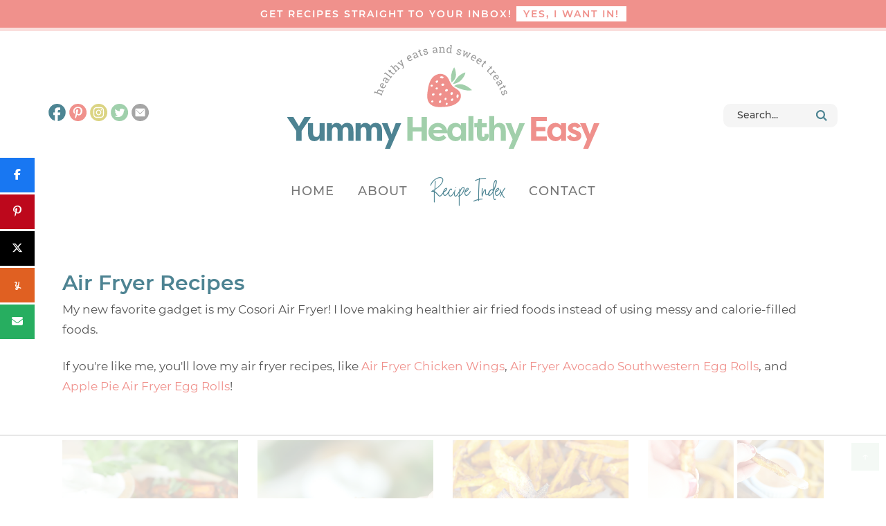

--- FILE ---
content_type: text/html; charset=UTF-8
request_url: https://www.yummyhealthyeasy.com/category/air-fryer/
body_size: 33677
content:
<!DOCTYPE html>
<html lang="en-US">
<head ><meta charset="UTF-8" /><script>if(navigator.userAgent.match(/MSIE|Internet Explorer/i)||navigator.userAgent.match(/Trident\/7\..*?rv:11/i)){var href=document.location.href;if(!href.match(/[?&]nowprocket/)){if(href.indexOf("?")==-1){if(href.indexOf("#")==-1){document.location.href=href+"?nowprocket=1"}else{document.location.href=href.replace("#","?nowprocket=1#")}}else{if(href.indexOf("#")==-1){document.location.href=href+"&nowprocket=1"}else{document.location.href=href.replace("#","&nowprocket=1#")}}}}</script><script>(()=>{class RocketLazyLoadScripts{constructor(){this.v="2.0.4",this.userEvents=["keydown","keyup","mousedown","mouseup","mousemove","mouseover","mouseout","touchmove","touchstart","touchend","touchcancel","wheel","click","dblclick","input"],this.attributeEvents=["onblur","onclick","oncontextmenu","ondblclick","onfocus","onmousedown","onmouseenter","onmouseleave","onmousemove","onmouseout","onmouseover","onmouseup","onmousewheel","onscroll","onsubmit"]}async t(){this.i(),this.o(),/iP(ad|hone)/.test(navigator.userAgent)&&this.h(),this.u(),this.l(this),this.m(),this.k(this),this.p(this),this._(),await Promise.all([this.R(),this.L()]),this.lastBreath=Date.now(),this.S(this),this.P(),this.D(),this.O(),this.M(),await this.C(this.delayedScripts.normal),await this.C(this.delayedScripts.defer),await this.C(this.delayedScripts.async),await this.T(),await this.F(),await this.j(),await this.A(),window.dispatchEvent(new Event("rocket-allScriptsLoaded")),this.everythingLoaded=!0,this.lastTouchEnd&&await new Promise(t=>setTimeout(t,500-Date.now()+this.lastTouchEnd)),this.I(),this.H(),this.U(),this.W()}i(){this.CSPIssue=sessionStorage.getItem("rocketCSPIssue"),document.addEventListener("securitypolicyviolation",t=>{this.CSPIssue||"script-src-elem"!==t.violatedDirective||"data"!==t.blockedURI||(this.CSPIssue=!0,sessionStorage.setItem("rocketCSPIssue",!0))},{isRocket:!0})}o(){window.addEventListener("pageshow",t=>{this.persisted=t.persisted,this.realWindowLoadedFired=!0},{isRocket:!0}),window.addEventListener("pagehide",()=>{this.onFirstUserAction=null},{isRocket:!0})}h(){let t;function e(e){t=e}window.addEventListener("touchstart",e,{isRocket:!0}),window.addEventListener("touchend",function i(o){o.changedTouches[0]&&t.changedTouches[0]&&Math.abs(o.changedTouches[0].pageX-t.changedTouches[0].pageX)<10&&Math.abs(o.changedTouches[0].pageY-t.changedTouches[0].pageY)<10&&o.timeStamp-t.timeStamp<200&&(window.removeEventListener("touchstart",e,{isRocket:!0}),window.removeEventListener("touchend",i,{isRocket:!0}),"INPUT"===o.target.tagName&&"text"===o.target.type||(o.target.dispatchEvent(new TouchEvent("touchend",{target:o.target,bubbles:!0})),o.target.dispatchEvent(new MouseEvent("mouseover",{target:o.target,bubbles:!0})),o.target.dispatchEvent(new PointerEvent("click",{target:o.target,bubbles:!0,cancelable:!0,detail:1,clientX:o.changedTouches[0].clientX,clientY:o.changedTouches[0].clientY})),event.preventDefault()))},{isRocket:!0})}q(t){this.userActionTriggered||("mousemove"!==t.type||this.firstMousemoveIgnored?"keyup"===t.type||"mouseover"===t.type||"mouseout"===t.type||(this.userActionTriggered=!0,this.onFirstUserAction&&this.onFirstUserAction()):this.firstMousemoveIgnored=!0),"click"===t.type&&t.preventDefault(),t.stopPropagation(),t.stopImmediatePropagation(),"touchstart"===this.lastEvent&&"touchend"===t.type&&(this.lastTouchEnd=Date.now()),"click"===t.type&&(this.lastTouchEnd=0),this.lastEvent=t.type,t.composedPath&&t.composedPath()[0].getRootNode()instanceof ShadowRoot&&(t.rocketTarget=t.composedPath()[0]),this.savedUserEvents.push(t)}u(){this.savedUserEvents=[],this.userEventHandler=this.q.bind(this),this.userEvents.forEach(t=>window.addEventListener(t,this.userEventHandler,{passive:!1,isRocket:!0})),document.addEventListener("visibilitychange",this.userEventHandler,{isRocket:!0})}U(){this.userEvents.forEach(t=>window.removeEventListener(t,this.userEventHandler,{passive:!1,isRocket:!0})),document.removeEventListener("visibilitychange",this.userEventHandler,{isRocket:!0}),this.savedUserEvents.forEach(t=>{(t.rocketTarget||t.target).dispatchEvent(new window[t.constructor.name](t.type,t))})}m(){const t="return false",e=Array.from(this.attributeEvents,t=>"data-rocket-"+t),i="["+this.attributeEvents.join("],[")+"]",o="[data-rocket-"+this.attributeEvents.join("],[data-rocket-")+"]",s=(e,i,o)=>{o&&o!==t&&(e.setAttribute("data-rocket-"+i,o),e["rocket"+i]=new Function("event",o),e.setAttribute(i,t))};new MutationObserver(t=>{for(const n of t)"attributes"===n.type&&(n.attributeName.startsWith("data-rocket-")||this.everythingLoaded?n.attributeName.startsWith("data-rocket-")&&this.everythingLoaded&&this.N(n.target,n.attributeName.substring(12)):s(n.target,n.attributeName,n.target.getAttribute(n.attributeName))),"childList"===n.type&&n.addedNodes.forEach(t=>{if(t.nodeType===Node.ELEMENT_NODE)if(this.everythingLoaded)for(const i of[t,...t.querySelectorAll(o)])for(const t of i.getAttributeNames())e.includes(t)&&this.N(i,t.substring(12));else for(const e of[t,...t.querySelectorAll(i)])for(const t of e.getAttributeNames())this.attributeEvents.includes(t)&&s(e,t,e.getAttribute(t))})}).observe(document,{subtree:!0,childList:!0,attributeFilter:[...this.attributeEvents,...e]})}I(){this.attributeEvents.forEach(t=>{document.querySelectorAll("[data-rocket-"+t+"]").forEach(e=>{this.N(e,t)})})}N(t,e){const i=t.getAttribute("data-rocket-"+e);i&&(t.setAttribute(e,i),t.removeAttribute("data-rocket-"+e))}k(t){Object.defineProperty(HTMLElement.prototype,"onclick",{get(){return this.rocketonclick||null},set(e){this.rocketonclick=e,this.setAttribute(t.everythingLoaded?"onclick":"data-rocket-onclick","this.rocketonclick(event)")}})}S(t){function e(e,i){let o=e[i];e[i]=null,Object.defineProperty(e,i,{get:()=>o,set(s){t.everythingLoaded?o=s:e["rocket"+i]=o=s}})}e(document,"onreadystatechange"),e(window,"onload"),e(window,"onpageshow");try{Object.defineProperty(document,"readyState",{get:()=>t.rocketReadyState,set(e){t.rocketReadyState=e},configurable:!0}),document.readyState="loading"}catch(t){console.log("WPRocket DJE readyState conflict, bypassing")}}l(t){this.originalAddEventListener=EventTarget.prototype.addEventListener,this.originalRemoveEventListener=EventTarget.prototype.removeEventListener,this.savedEventListeners=[],EventTarget.prototype.addEventListener=function(e,i,o){o&&o.isRocket||!t.B(e,this)&&!t.userEvents.includes(e)||t.B(e,this)&&!t.userActionTriggered||e.startsWith("rocket-")||t.everythingLoaded?t.originalAddEventListener.call(this,e,i,o):(t.savedEventListeners.push({target:this,remove:!1,type:e,func:i,options:o}),"mouseenter"!==e&&"mouseleave"!==e||t.originalAddEventListener.call(this,e,t.savedUserEvents.push,o))},EventTarget.prototype.removeEventListener=function(e,i,o){o&&o.isRocket||!t.B(e,this)&&!t.userEvents.includes(e)||t.B(e,this)&&!t.userActionTriggered||e.startsWith("rocket-")||t.everythingLoaded?t.originalRemoveEventListener.call(this,e,i,o):t.savedEventListeners.push({target:this,remove:!0,type:e,func:i,options:o})}}J(t,e){this.savedEventListeners=this.savedEventListeners.filter(i=>{let o=i.type,s=i.target||window;return e!==o||t!==s||(this.B(o,s)&&(i.type="rocket-"+o),this.$(i),!1)})}H(){EventTarget.prototype.addEventListener=this.originalAddEventListener,EventTarget.prototype.removeEventListener=this.originalRemoveEventListener,this.savedEventListeners.forEach(t=>this.$(t))}$(t){t.remove?this.originalRemoveEventListener.call(t.target,t.type,t.func,t.options):this.originalAddEventListener.call(t.target,t.type,t.func,t.options)}p(t){let e;function i(e){return t.everythingLoaded?e:e.split(" ").map(t=>"load"===t||t.startsWith("load.")?"rocket-jquery-load":t).join(" ")}function o(o){function s(e){const s=o.fn[e];o.fn[e]=o.fn.init.prototype[e]=function(){return this[0]===window&&t.userActionTriggered&&("string"==typeof arguments[0]||arguments[0]instanceof String?arguments[0]=i(arguments[0]):"object"==typeof arguments[0]&&Object.keys(arguments[0]).forEach(t=>{const e=arguments[0][t];delete arguments[0][t],arguments[0][i(t)]=e})),s.apply(this,arguments),this}}if(o&&o.fn&&!t.allJQueries.includes(o)){const e={DOMContentLoaded:[],"rocket-DOMContentLoaded":[]};for(const t in e)document.addEventListener(t,()=>{e[t].forEach(t=>t())},{isRocket:!0});o.fn.ready=o.fn.init.prototype.ready=function(i){function s(){parseInt(o.fn.jquery)>2?setTimeout(()=>i.bind(document)(o)):i.bind(document)(o)}return"function"==typeof i&&(t.realDomReadyFired?!t.userActionTriggered||t.fauxDomReadyFired?s():e["rocket-DOMContentLoaded"].push(s):e.DOMContentLoaded.push(s)),o([])},s("on"),s("one"),s("off"),t.allJQueries.push(o)}e=o}t.allJQueries=[],o(window.jQuery),Object.defineProperty(window,"jQuery",{get:()=>e,set(t){o(t)}})}P(){const t=new Map;document.write=document.writeln=function(e){const i=document.currentScript,o=document.createRange(),s=i.parentElement;let n=t.get(i);void 0===n&&(n=i.nextSibling,t.set(i,n));const c=document.createDocumentFragment();o.setStart(c,0),c.appendChild(o.createContextualFragment(e)),s.insertBefore(c,n)}}async R(){return new Promise(t=>{this.userActionTriggered?t():this.onFirstUserAction=t})}async L(){return new Promise(t=>{document.addEventListener("DOMContentLoaded",()=>{this.realDomReadyFired=!0,t()},{isRocket:!0})})}async j(){return this.realWindowLoadedFired?Promise.resolve():new Promise(t=>{window.addEventListener("load",t,{isRocket:!0})})}M(){this.pendingScripts=[];this.scriptsMutationObserver=new MutationObserver(t=>{for(const e of t)e.addedNodes.forEach(t=>{"SCRIPT"!==t.tagName||t.noModule||t.isWPRocket||this.pendingScripts.push({script:t,promise:new Promise(e=>{const i=()=>{const i=this.pendingScripts.findIndex(e=>e.script===t);i>=0&&this.pendingScripts.splice(i,1),e()};t.addEventListener("load",i,{isRocket:!0}),t.addEventListener("error",i,{isRocket:!0}),setTimeout(i,1e3)})})})}),this.scriptsMutationObserver.observe(document,{childList:!0,subtree:!0})}async F(){await this.X(),this.pendingScripts.length?(await this.pendingScripts[0].promise,await this.F()):this.scriptsMutationObserver.disconnect()}D(){this.delayedScripts={normal:[],async:[],defer:[]},document.querySelectorAll("script[type$=rocketlazyloadscript]").forEach(t=>{t.hasAttribute("data-rocket-src")?t.hasAttribute("async")&&!1!==t.async?this.delayedScripts.async.push(t):t.hasAttribute("defer")&&!1!==t.defer||"module"===t.getAttribute("data-rocket-type")?this.delayedScripts.defer.push(t):this.delayedScripts.normal.push(t):this.delayedScripts.normal.push(t)})}async _(){await this.L();let t=[];document.querySelectorAll("script[type$=rocketlazyloadscript][data-rocket-src]").forEach(e=>{let i=e.getAttribute("data-rocket-src");if(i&&!i.startsWith("data:")){i.startsWith("//")&&(i=location.protocol+i);try{const o=new URL(i).origin;o!==location.origin&&t.push({src:o,crossOrigin:e.crossOrigin||"module"===e.getAttribute("data-rocket-type")})}catch(t){}}}),t=[...new Map(t.map(t=>[JSON.stringify(t),t])).values()],this.Y(t,"preconnect")}async G(t){if(await this.K(),!0!==t.noModule||!("noModule"in HTMLScriptElement.prototype))return new Promise(e=>{let i;function o(){(i||t).setAttribute("data-rocket-status","executed"),e()}try{if(navigator.userAgent.includes("Firefox/")||""===navigator.vendor||this.CSPIssue)i=document.createElement("script"),[...t.attributes].forEach(t=>{let e=t.nodeName;"type"!==e&&("data-rocket-type"===e&&(e="type"),"data-rocket-src"===e&&(e="src"),i.setAttribute(e,t.nodeValue))}),t.text&&(i.text=t.text),t.nonce&&(i.nonce=t.nonce),i.hasAttribute("src")?(i.addEventListener("load",o,{isRocket:!0}),i.addEventListener("error",()=>{i.setAttribute("data-rocket-status","failed-network"),e()},{isRocket:!0}),setTimeout(()=>{i.isConnected||e()},1)):(i.text=t.text,o()),i.isWPRocket=!0,t.parentNode.replaceChild(i,t);else{const i=t.getAttribute("data-rocket-type"),s=t.getAttribute("data-rocket-src");i?(t.type=i,t.removeAttribute("data-rocket-type")):t.removeAttribute("type"),t.addEventListener("load",o,{isRocket:!0}),t.addEventListener("error",i=>{this.CSPIssue&&i.target.src.startsWith("data:")?(console.log("WPRocket: CSP fallback activated"),t.removeAttribute("src"),this.G(t).then(e)):(t.setAttribute("data-rocket-status","failed-network"),e())},{isRocket:!0}),s?(t.fetchPriority="high",t.removeAttribute("data-rocket-src"),t.src=s):t.src="data:text/javascript;base64,"+window.btoa(unescape(encodeURIComponent(t.text)))}}catch(i){t.setAttribute("data-rocket-status","failed-transform"),e()}});t.setAttribute("data-rocket-status","skipped")}async C(t){const e=t.shift();return e?(e.isConnected&&await this.G(e),this.C(t)):Promise.resolve()}O(){this.Y([...this.delayedScripts.normal,...this.delayedScripts.defer,...this.delayedScripts.async],"preload")}Y(t,e){this.trash=this.trash||[];let i=!0;var o=document.createDocumentFragment();t.forEach(t=>{const s=t.getAttribute&&t.getAttribute("data-rocket-src")||t.src;if(s&&!s.startsWith("data:")){const n=document.createElement("link");n.href=s,n.rel=e,"preconnect"!==e&&(n.as="script",n.fetchPriority=i?"high":"low"),t.getAttribute&&"module"===t.getAttribute("data-rocket-type")&&(n.crossOrigin=!0),t.crossOrigin&&(n.crossOrigin=t.crossOrigin),t.integrity&&(n.integrity=t.integrity),t.nonce&&(n.nonce=t.nonce),o.appendChild(n),this.trash.push(n),i=!1}}),document.head.appendChild(o)}W(){this.trash.forEach(t=>t.remove())}async T(){try{document.readyState="interactive"}catch(t){}this.fauxDomReadyFired=!0;try{await this.K(),this.J(document,"readystatechange"),document.dispatchEvent(new Event("rocket-readystatechange")),await this.K(),document.rocketonreadystatechange&&document.rocketonreadystatechange(),await this.K(),this.J(document,"DOMContentLoaded"),document.dispatchEvent(new Event("rocket-DOMContentLoaded")),await this.K(),this.J(window,"DOMContentLoaded"),window.dispatchEvent(new Event("rocket-DOMContentLoaded"))}catch(t){console.error(t)}}async A(){try{document.readyState="complete"}catch(t){}try{await this.K(),this.J(document,"readystatechange"),document.dispatchEvent(new Event("rocket-readystatechange")),await this.K(),document.rocketonreadystatechange&&document.rocketonreadystatechange(),await this.K(),this.J(window,"load"),window.dispatchEvent(new Event("rocket-load")),await this.K(),window.rocketonload&&window.rocketonload(),await this.K(),this.allJQueries.forEach(t=>t(window).trigger("rocket-jquery-load")),await this.K(),this.J(window,"pageshow");const t=new Event("rocket-pageshow");t.persisted=this.persisted,window.dispatchEvent(t),await this.K(),window.rocketonpageshow&&window.rocketonpageshow({persisted:this.persisted})}catch(t){console.error(t)}}async K(){Date.now()-this.lastBreath>45&&(await this.X(),this.lastBreath=Date.now())}async X(){return document.hidden?new Promise(t=>setTimeout(t)):new Promise(t=>requestAnimationFrame(t))}B(t,e){return e===document&&"readystatechange"===t||(e===document&&"DOMContentLoaded"===t||(e===window&&"DOMContentLoaded"===t||(e===window&&"load"===t||e===window&&"pageshow"===t)))}static run(){(new RocketLazyLoadScripts).t()}}RocketLazyLoadScripts.run()})();</script>

<meta name="viewport" content="width=device-width, initial-scale=1" />
<script data-no-optimize="1" data-cfasync="false">!function(){"use strict";const t={adt_ei:{identityApiKey:"plainText",source:"url",type:"plaintext",priority:1},adt_eih:{identityApiKey:"sha256",source:"urlh",type:"hashed",priority:2},sh_kit:{identityApiKey:"sha256",source:"urlhck",type:"hashed",priority:3}},e=Object.keys(t);function i(t){return function(t){const e=t.match(/((?=([a-z0-9._!#$%+^&*()[\]<>-]+))\2@[a-z0-9._-]+\.[a-z0-9._-]+)/gi);return e?e[0]:""}(function(t){return t.replace(/\s/g,"")}(t.toLowerCase()))}!async function(){const n=new URL(window.location.href),o=n.searchParams;let a=null;const r=Object.entries(t).sort(([,t],[,e])=>t.priority-e.priority).map(([t])=>t);for(const e of r){const n=o.get(e),r=t[e];if(!n||!r)continue;const c=decodeURIComponent(n),d="plaintext"===r.type&&i(c),s="hashed"===r.type&&c;if(d||s){a={value:c,config:r};break}}if(a){const{value:t,config:e}=a;window.adthrive=window.adthrive||{},window.adthrive.cmd=window.adthrive.cmd||[],window.adthrive.cmd.push(function(){window.adthrive.identityApi({source:e.source,[e.identityApiKey]:t},({success:i,data:n})=>{i?window.adthrive.log("info","Plugin","detectEmails",`Identity API called with ${e.type} email: ${t}`,n):window.adthrive.log("warning","Plugin","detectEmails",`Failed to call Identity API with ${e.type} email: ${t}`,n)})})}!function(t,e){const i=new URL(e);t.forEach(t=>i.searchParams.delete(t)),history.replaceState(null,"",i.toString())}(e,n)}()}();
</script><meta name='robots' content='index, follow, max-image-preview:large, max-snippet:-1, max-video-preview:-1' />

<script data-no-optimize="1" data-cfasync="false">
(function(w, d) {
	w.adthrive = w.adthrive || {};
	w.adthrive.cmd = w.adthrive.cmd || [];
	w.adthrive.plugin = 'adthrive-ads-3.10.0';
	w.adthrive.host = 'ads.adthrive.com';
	w.adthrive.integration = 'plugin';

	var commitParam = (w.adthriveCLS && w.adthriveCLS.bucket !== 'prod' && w.adthriveCLS.branch) ? '&commit=' + w.adthriveCLS.branch : '';

	var s = d.createElement('script');
	s.async = true;
	s.referrerpolicy='no-referrer-when-downgrade';
	s.src = 'https://' + w.adthrive.host + '/sites/54524af39d2710423f4686bb/ads.min.js?referrer=' + w.encodeURIComponent(w.location.href) + commitParam + '&cb=' + (Math.floor(Math.random() * 100) + 1) + '';
	var n = d.getElementsByTagName('script')[0];
	n.parentNode.insertBefore(s, n);
})(window, document);
</script>
<link rel="dns-prefetch" href="https://ads.adthrive.com/"><link rel="preconnect" href="https://ads.adthrive.com/"><link rel="preconnect" href="https://ads.adthrive.com/" crossorigin>
<!-- Begin Social Rocket v1.3.4 https://wpsocialrocket.com -->
<meta property="og:title" content="Category: &lt;span&gt;Air Fryer&lt;/span&gt;" />
<meta property="og:description" content="Want a new, fun way to eat your vegetables? These Air Fryer Carrot Fries are it! Healthy, gluten free, easy and absolutely delicious. Air Fryer Carrot Fries If you didn&#8217;t know, I have four boys. FOUR. Do they love to eat their vegetables? Not all of the time. However&#8230;if I air fry any vegetable, they loveContinue Reading" />
<meta name="twitter:card" content="summary_large_image">
<meta name="twitter:title" content="Category: &lt;span&gt;Air Fryer&lt;/span&gt;" />
<meta name="twitter:description" content="Want a new, fun way to eat your vegetables? These Air Fryer Carrot Fries are it! Healthy, gluten free, easy and absolutely delicious. Air Fryer Carrot Fries If you didn&#8217;t know, I have four boys. FOUR. Do they love to eat their vegetables? Not all of the time. However&#8230;if I air fry any vegetable, they loveContinue Reading" />
<!-- / Social Rocket -->

	<!-- This site is optimized with the Yoast SEO Premium plugin v26.7 (Yoast SEO v26.7) - https://yoast.com/wordpress/plugins/seo/ -->
	<title>Air Fryer Archives - Yummy Healthy Easy</title>
<link crossorigin data-rocket-preconnect href="https://cdn.id5-sync.com" rel="preconnect">
<link crossorigin data-rocket-preconnect href="https://d9.flashtalking.com" rel="preconnect">
<link crossorigin data-rocket-preconnect href="https://ads.pubmatic.com" rel="preconnect">
<link crossorigin data-rocket-preconnect href="https://launchpad-wrapper.privacymanager.io" rel="preconnect">
<link crossorigin data-rocket-preconnect href="https://sb.scorecardresearch.com" rel="preconnect">
<link crossorigin data-rocket-preconnect href="https://c.aps.amazon-adsystem.com" rel="preconnect">
<link crossorigin data-rocket-preconnect href="https://ads.adthrive.com" rel="preconnect">
<link crossorigin data-rocket-preconnect href="https://securepubads.g.doubleclick.net" rel="preconnect">
<link crossorigin data-rocket-preconnect href="https://www.googletagmanager.com" rel="preconnect">
<link crossorigin data-rocket-preconnect href="https://gpsb-reims.criteo.com" rel="preconnect"><link rel="preload" data-rocket-preload as="image" href="https://www.yummyhealthyeasy.com/wp-content/uploads/2021/08/air-fryer-sweet-potato-fries-square-scaled.jpg" imagesrcset="https://www.yummyhealthyeasy.com/wp-content/uploads/2021/08/air-fryer-sweet-potato-fries-square-scaled.jpg 2346w, https://www.yummyhealthyeasy.com/wp-content/uploads/2021/08/air-fryer-sweet-potato-fries-square-550x600.jpg 550w, https://www.yummyhealthyeasy.com/wp-content/uploads/2021/08/air-fryer-sweet-potato-fries-square-938x1024.jpg 938w, https://www.yummyhealthyeasy.com/wp-content/uploads/2021/08/air-fryer-sweet-potato-fries-square-768x838.jpg 768w, https://www.yummyhealthyeasy.com/wp-content/uploads/2021/08/air-fryer-sweet-potato-fries-square-275x300.jpg 275w, https://www.yummyhealthyeasy.com/wp-content/uploads/2021/08/air-fryer-sweet-potato-fries-square-1407x1536.jpg 1407w, https://www.yummyhealthyeasy.com/wp-content/uploads/2021/08/air-fryer-sweet-potato-fries-square-1876x2048.jpg 1876w" imagesizes="(max-width: 2346px) 100vw, 2346px" fetchpriority="high">
	<meta name="description" content="My new favorite gadget is my Cosori Air Fryer! I love making healthier air fryer foods instead of using messy and calorie-filled foods. " />
	<link rel="canonical" href="https://www.yummyhealthyeasy.com/category/air-fryer/" />
	<meta property="og:locale" content="en_US" />
	<meta property="og:type" content="article" />
	<meta property="og:title" content="Air Fryer Archives" />
	<meta property="og:description" content="My new favorite gadget is my Cosori Air Fryer! I love making healthier air fryer foods instead of using messy and calorie-filled foods. " />
	<meta property="og:url" content="https://www.yummyhealthyeasy.com/category/air-fryer/" />
	<meta property="og:site_name" content="Yummy Healthy Easy" />
	<script type="application/ld+json" class="yoast-schema-graph">{"@context":"https://schema.org","@graph":[{"@type":"CollectionPage","@id":"https://www.yummyhealthyeasy.com/category/air-fryer/","url":"https://www.yummyhealthyeasy.com/category/air-fryer/","name":"Air Fryer Archives - Yummy Healthy Easy","isPartOf":{"@id":"https://www.yummyhealthyeasy.com/#website"},"primaryImageOfPage":{"@id":"https://www.yummyhealthyeasy.com/category/air-fryer/#primaryimage"},"image":{"@id":"https://www.yummyhealthyeasy.com/category/air-fryer/#primaryimage"},"thumbnailUrl":"https://www.yummyhealthyeasy.com/wp-content/uploads/2022/12/carrot-fries-1-1-scaled.jpg","description":"My new favorite gadget is my Cosori Air Fryer! I love making healthier air fryer foods instead of using messy and calorie-filled foods. ","breadcrumb":{"@id":"https://www.yummyhealthyeasy.com/category/air-fryer/#breadcrumb"},"inLanguage":"en-US"},{"@type":"ImageObject","inLanguage":"en-US","@id":"https://www.yummyhealthyeasy.com/category/air-fryer/#primaryimage","url":"https://www.yummyhealthyeasy.com/wp-content/uploads/2022/12/carrot-fries-1-1-scaled.jpg","contentUrl":"https://www.yummyhealthyeasy.com/wp-content/uploads/2022/12/carrot-fries-1-1-scaled.jpg","width":2475,"height":2560},{"@type":"BreadcrumbList","@id":"https://www.yummyhealthyeasy.com/category/air-fryer/#breadcrumb","itemListElement":[{"@type":"ListItem","position":1,"name":"Home","item":"https://www.yummyhealthyeasy.com/"},{"@type":"ListItem","position":2,"name":"Air Fryer"}]},{"@type":"WebSite","@id":"https://www.yummyhealthyeasy.com/#website","url":"https://www.yummyhealthyeasy.com/","name":"Yummy Healthy Easy","description":"Healthy Eats and Sweet Treats","publisher":{"@id":"https://www.yummyhealthyeasy.com/#organization"},"potentialAction":[{"@type":"SearchAction","target":{"@type":"EntryPoint","urlTemplate":"https://www.yummyhealthyeasy.com/?s={search_term_string}"},"query-input":{"@type":"PropertyValueSpecification","valueRequired":true,"valueName":"search_term_string"}}],"inLanguage":"en-US"},{"@type":"Organization","@id":"https://www.yummyhealthyeasy.com/#organization","name":"Yummy Healthy Easy","url":"https://www.yummyhealthyeasy.com/","logo":{"@type":"ImageObject","inLanguage":"en-US","@id":"https://www.yummyhealthyeasy.com/#/schema/logo/image/","url":"https://www.yummyhealthyeasy.com/wp-content/uploads/2019/04/header.png","contentUrl":"https://www.yummyhealthyeasy.com/wp-content/uploads/2019/04/header.png","width":1134,"height":507,"caption":"Yummy Healthy Easy"},"image":{"@id":"https://www.yummyhealthyeasy.com/#/schema/logo/image/"}}]}</script>
	<!-- / Yoast SEO Premium plugin. -->



<link rel="alternate" type="application/rss+xml" title="Yummy Healthy Easy &raquo; Feed" href="https://www.yummyhealthyeasy.com/feed/" />
<link rel="alternate" type="application/rss+xml" title="Yummy Healthy Easy &raquo; Comments Feed" href="https://www.yummyhealthyeasy.com/comments/feed/" />
<link rel="alternate" type="application/rss+xml" title="Yummy Healthy Easy &raquo; Air Fryer Category Feed" href="https://www.yummyhealthyeasy.com/category/air-fryer/feed/" />
<script type="rocketlazyloadscript">(()=>{"use strict";const e=[400,500,600,700,800,900],t=e=>`wprm-min-${e}`,n=e=>`wprm-max-${e}`,s=new Set,o="ResizeObserver"in window,r=o?new ResizeObserver((e=>{for(const t of e)c(t.target)})):null,i=.5/(window.devicePixelRatio||1);function c(s){const o=s.getBoundingClientRect().width||0;for(let r=0;r<e.length;r++){const c=e[r],a=o<=c+i;o>c+i?s.classList.add(t(c)):s.classList.remove(t(c)),a?s.classList.add(n(c)):s.classList.remove(n(c))}}function a(e){s.has(e)||(s.add(e),r&&r.observe(e),c(e))}!function(e=document){e.querySelectorAll(".wprm-recipe").forEach(a)}();if(new MutationObserver((e=>{for(const t of e)for(const e of t.addedNodes)e instanceof Element&&(e.matches?.(".wprm-recipe")&&a(e),e.querySelectorAll?.(".wprm-recipe").forEach(a))})).observe(document.documentElement,{childList:!0,subtree:!0}),!o){let e=0;addEventListener("resize",(()=>{e&&cancelAnimationFrame(e),e=requestAnimationFrame((()=>s.forEach(c)))}),{passive:!0})}})();</script><style id='wp-img-auto-sizes-contain-inline-css' type='text/css'>
img:is([sizes=auto i],[sizes^="auto," i]){contain-intrinsic-size:3000px 1500px}
/*# sourceURL=wp-img-auto-sizes-contain-inline-css */
</style>
<link data-minify="1" rel='stylesheet' id='custom-design-by-pixelmedesigns-com-css' href='https://www.yummyhealthyeasy.com/wp-content/cache/min/1/wp-content/themes/yummyhealthynew/style.css?ver=1768295196' type='text/css' media='all' />
<style id='wp-emoji-styles-inline-css' type='text/css'>

	img.wp-smiley, img.emoji {
		display: inline !important;
		border: none !important;
		box-shadow: none !important;
		height: 1em !important;
		width: 1em !important;
		margin: 0 0.07em !important;
		vertical-align: -0.1em !important;
		background: none !important;
		padding: 0 !important;
	}
/*# sourceURL=wp-emoji-styles-inline-css */
</style>
<style id='wp-block-library-inline-css' type='text/css'>
:root{--wp-block-synced-color:#7a00df;--wp-block-synced-color--rgb:122,0,223;--wp-bound-block-color:var(--wp-block-synced-color);--wp-editor-canvas-background:#ddd;--wp-admin-theme-color:#007cba;--wp-admin-theme-color--rgb:0,124,186;--wp-admin-theme-color-darker-10:#006ba1;--wp-admin-theme-color-darker-10--rgb:0,107,160.5;--wp-admin-theme-color-darker-20:#005a87;--wp-admin-theme-color-darker-20--rgb:0,90,135;--wp-admin-border-width-focus:2px}@media (min-resolution:192dpi){:root{--wp-admin-border-width-focus:1.5px}}.wp-element-button{cursor:pointer}:root .has-very-light-gray-background-color{background-color:#eee}:root .has-very-dark-gray-background-color{background-color:#313131}:root .has-very-light-gray-color{color:#eee}:root .has-very-dark-gray-color{color:#313131}:root .has-vivid-green-cyan-to-vivid-cyan-blue-gradient-background{background:linear-gradient(135deg,#00d084,#0693e3)}:root .has-purple-crush-gradient-background{background:linear-gradient(135deg,#34e2e4,#4721fb 50%,#ab1dfe)}:root .has-hazy-dawn-gradient-background{background:linear-gradient(135deg,#faaca8,#dad0ec)}:root .has-subdued-olive-gradient-background{background:linear-gradient(135deg,#fafae1,#67a671)}:root .has-atomic-cream-gradient-background{background:linear-gradient(135deg,#fdd79a,#004a59)}:root .has-nightshade-gradient-background{background:linear-gradient(135deg,#330968,#31cdcf)}:root .has-midnight-gradient-background{background:linear-gradient(135deg,#020381,#2874fc)}:root{--wp--preset--font-size--normal:16px;--wp--preset--font-size--huge:42px}.has-regular-font-size{font-size:1em}.has-larger-font-size{font-size:2.625em}.has-normal-font-size{font-size:var(--wp--preset--font-size--normal)}.has-huge-font-size{font-size:var(--wp--preset--font-size--huge)}.has-text-align-center{text-align:center}.has-text-align-left{text-align:left}.has-text-align-right{text-align:right}.has-fit-text{white-space:nowrap!important}#end-resizable-editor-section{display:none}.aligncenter{clear:both}.items-justified-left{justify-content:flex-start}.items-justified-center{justify-content:center}.items-justified-right{justify-content:flex-end}.items-justified-space-between{justify-content:space-between}.screen-reader-text{border:0;clip-path:inset(50%);height:1px;margin:-1px;overflow:hidden;padding:0;position:absolute;width:1px;word-wrap:normal!important}.screen-reader-text:focus{background-color:#ddd;clip-path:none;color:#444;display:block;font-size:1em;height:auto;left:5px;line-height:normal;padding:15px 23px 14px;text-decoration:none;top:5px;width:auto;z-index:100000}html :where(.has-border-color){border-style:solid}html :where([style*=border-top-color]){border-top-style:solid}html :where([style*=border-right-color]){border-right-style:solid}html :where([style*=border-bottom-color]){border-bottom-style:solid}html :where([style*=border-left-color]){border-left-style:solid}html :where([style*=border-width]){border-style:solid}html :where([style*=border-top-width]){border-top-style:solid}html :where([style*=border-right-width]){border-right-style:solid}html :where([style*=border-bottom-width]){border-bottom-style:solid}html :where([style*=border-left-width]){border-left-style:solid}html :where(img[class*=wp-image-]){height:auto;max-width:100%}:where(figure){margin:0 0 1em}html :where(.is-position-sticky){--wp-admin--admin-bar--position-offset:var(--wp-admin--admin-bar--height,0px)}@media screen and (max-width:600px){html :where(.is-position-sticky){--wp-admin--admin-bar--position-offset:0px}}

/*# sourceURL=wp-block-library-inline-css */
</style><style id='global-styles-inline-css' type='text/css'>
:root{--wp--preset--aspect-ratio--square: 1;--wp--preset--aspect-ratio--4-3: 4/3;--wp--preset--aspect-ratio--3-4: 3/4;--wp--preset--aspect-ratio--3-2: 3/2;--wp--preset--aspect-ratio--2-3: 2/3;--wp--preset--aspect-ratio--16-9: 16/9;--wp--preset--aspect-ratio--9-16: 9/16;--wp--preset--color--black: #000000;--wp--preset--color--cyan-bluish-gray: #abb8c3;--wp--preset--color--white: #ffffff;--wp--preset--color--pale-pink: #f78da7;--wp--preset--color--vivid-red: #cf2e2e;--wp--preset--color--luminous-vivid-orange: #ff6900;--wp--preset--color--luminous-vivid-amber: #fcb900;--wp--preset--color--light-green-cyan: #7bdcb5;--wp--preset--color--vivid-green-cyan: #00d084;--wp--preset--color--pale-cyan-blue: #8ed1fc;--wp--preset--color--vivid-cyan-blue: #0693e3;--wp--preset--color--vivid-purple: #9b51e0;--wp--preset--gradient--vivid-cyan-blue-to-vivid-purple: linear-gradient(135deg,rgb(6,147,227) 0%,rgb(155,81,224) 100%);--wp--preset--gradient--light-green-cyan-to-vivid-green-cyan: linear-gradient(135deg,rgb(122,220,180) 0%,rgb(0,208,130) 100%);--wp--preset--gradient--luminous-vivid-amber-to-luminous-vivid-orange: linear-gradient(135deg,rgb(252,185,0) 0%,rgb(255,105,0) 100%);--wp--preset--gradient--luminous-vivid-orange-to-vivid-red: linear-gradient(135deg,rgb(255,105,0) 0%,rgb(207,46,46) 100%);--wp--preset--gradient--very-light-gray-to-cyan-bluish-gray: linear-gradient(135deg,rgb(238,238,238) 0%,rgb(169,184,195) 100%);--wp--preset--gradient--cool-to-warm-spectrum: linear-gradient(135deg,rgb(74,234,220) 0%,rgb(151,120,209) 20%,rgb(207,42,186) 40%,rgb(238,44,130) 60%,rgb(251,105,98) 80%,rgb(254,248,76) 100%);--wp--preset--gradient--blush-light-purple: linear-gradient(135deg,rgb(255,206,236) 0%,rgb(152,150,240) 100%);--wp--preset--gradient--blush-bordeaux: linear-gradient(135deg,rgb(254,205,165) 0%,rgb(254,45,45) 50%,rgb(107,0,62) 100%);--wp--preset--gradient--luminous-dusk: linear-gradient(135deg,rgb(255,203,112) 0%,rgb(199,81,192) 50%,rgb(65,88,208) 100%);--wp--preset--gradient--pale-ocean: linear-gradient(135deg,rgb(255,245,203) 0%,rgb(182,227,212) 50%,rgb(51,167,181) 100%);--wp--preset--gradient--electric-grass: linear-gradient(135deg,rgb(202,248,128) 0%,rgb(113,206,126) 100%);--wp--preset--gradient--midnight: linear-gradient(135deg,rgb(2,3,129) 0%,rgb(40,116,252) 100%);--wp--preset--font-size--small: 13px;--wp--preset--font-size--medium: 20px;--wp--preset--font-size--large: 36px;--wp--preset--font-size--x-large: 42px;--wp--preset--spacing--20: 0.44rem;--wp--preset--spacing--30: 0.67rem;--wp--preset--spacing--40: 1rem;--wp--preset--spacing--50: 1.5rem;--wp--preset--spacing--60: 2.25rem;--wp--preset--spacing--70: 3.38rem;--wp--preset--spacing--80: 5.06rem;--wp--preset--shadow--natural: 6px 6px 9px rgba(0, 0, 0, 0.2);--wp--preset--shadow--deep: 12px 12px 50px rgba(0, 0, 0, 0.4);--wp--preset--shadow--sharp: 6px 6px 0px rgba(0, 0, 0, 0.2);--wp--preset--shadow--outlined: 6px 6px 0px -3px rgb(255, 255, 255), 6px 6px rgb(0, 0, 0);--wp--preset--shadow--crisp: 6px 6px 0px rgb(0, 0, 0);}:where(.is-layout-flex){gap: 0.5em;}:where(.is-layout-grid){gap: 0.5em;}body .is-layout-flex{display: flex;}.is-layout-flex{flex-wrap: wrap;align-items: center;}.is-layout-flex > :is(*, div){margin: 0;}body .is-layout-grid{display: grid;}.is-layout-grid > :is(*, div){margin: 0;}:where(.wp-block-columns.is-layout-flex){gap: 2em;}:where(.wp-block-columns.is-layout-grid){gap: 2em;}:where(.wp-block-post-template.is-layout-flex){gap: 1.25em;}:where(.wp-block-post-template.is-layout-grid){gap: 1.25em;}.has-black-color{color: var(--wp--preset--color--black) !important;}.has-cyan-bluish-gray-color{color: var(--wp--preset--color--cyan-bluish-gray) !important;}.has-white-color{color: var(--wp--preset--color--white) !important;}.has-pale-pink-color{color: var(--wp--preset--color--pale-pink) !important;}.has-vivid-red-color{color: var(--wp--preset--color--vivid-red) !important;}.has-luminous-vivid-orange-color{color: var(--wp--preset--color--luminous-vivid-orange) !important;}.has-luminous-vivid-amber-color{color: var(--wp--preset--color--luminous-vivid-amber) !important;}.has-light-green-cyan-color{color: var(--wp--preset--color--light-green-cyan) !important;}.has-vivid-green-cyan-color{color: var(--wp--preset--color--vivid-green-cyan) !important;}.has-pale-cyan-blue-color{color: var(--wp--preset--color--pale-cyan-blue) !important;}.has-vivid-cyan-blue-color{color: var(--wp--preset--color--vivid-cyan-blue) !important;}.has-vivid-purple-color{color: var(--wp--preset--color--vivid-purple) !important;}.has-black-background-color{background-color: var(--wp--preset--color--black) !important;}.has-cyan-bluish-gray-background-color{background-color: var(--wp--preset--color--cyan-bluish-gray) !important;}.has-white-background-color{background-color: var(--wp--preset--color--white) !important;}.has-pale-pink-background-color{background-color: var(--wp--preset--color--pale-pink) !important;}.has-vivid-red-background-color{background-color: var(--wp--preset--color--vivid-red) !important;}.has-luminous-vivid-orange-background-color{background-color: var(--wp--preset--color--luminous-vivid-orange) !important;}.has-luminous-vivid-amber-background-color{background-color: var(--wp--preset--color--luminous-vivid-amber) !important;}.has-light-green-cyan-background-color{background-color: var(--wp--preset--color--light-green-cyan) !important;}.has-vivid-green-cyan-background-color{background-color: var(--wp--preset--color--vivid-green-cyan) !important;}.has-pale-cyan-blue-background-color{background-color: var(--wp--preset--color--pale-cyan-blue) !important;}.has-vivid-cyan-blue-background-color{background-color: var(--wp--preset--color--vivid-cyan-blue) !important;}.has-vivid-purple-background-color{background-color: var(--wp--preset--color--vivid-purple) !important;}.has-black-border-color{border-color: var(--wp--preset--color--black) !important;}.has-cyan-bluish-gray-border-color{border-color: var(--wp--preset--color--cyan-bluish-gray) !important;}.has-white-border-color{border-color: var(--wp--preset--color--white) !important;}.has-pale-pink-border-color{border-color: var(--wp--preset--color--pale-pink) !important;}.has-vivid-red-border-color{border-color: var(--wp--preset--color--vivid-red) !important;}.has-luminous-vivid-orange-border-color{border-color: var(--wp--preset--color--luminous-vivid-orange) !important;}.has-luminous-vivid-amber-border-color{border-color: var(--wp--preset--color--luminous-vivid-amber) !important;}.has-light-green-cyan-border-color{border-color: var(--wp--preset--color--light-green-cyan) !important;}.has-vivid-green-cyan-border-color{border-color: var(--wp--preset--color--vivid-green-cyan) !important;}.has-pale-cyan-blue-border-color{border-color: var(--wp--preset--color--pale-cyan-blue) !important;}.has-vivid-cyan-blue-border-color{border-color: var(--wp--preset--color--vivid-cyan-blue) !important;}.has-vivid-purple-border-color{border-color: var(--wp--preset--color--vivid-purple) !important;}.has-vivid-cyan-blue-to-vivid-purple-gradient-background{background: var(--wp--preset--gradient--vivid-cyan-blue-to-vivid-purple) !important;}.has-light-green-cyan-to-vivid-green-cyan-gradient-background{background: var(--wp--preset--gradient--light-green-cyan-to-vivid-green-cyan) !important;}.has-luminous-vivid-amber-to-luminous-vivid-orange-gradient-background{background: var(--wp--preset--gradient--luminous-vivid-amber-to-luminous-vivid-orange) !important;}.has-luminous-vivid-orange-to-vivid-red-gradient-background{background: var(--wp--preset--gradient--luminous-vivid-orange-to-vivid-red) !important;}.has-very-light-gray-to-cyan-bluish-gray-gradient-background{background: var(--wp--preset--gradient--very-light-gray-to-cyan-bluish-gray) !important;}.has-cool-to-warm-spectrum-gradient-background{background: var(--wp--preset--gradient--cool-to-warm-spectrum) !important;}.has-blush-light-purple-gradient-background{background: var(--wp--preset--gradient--blush-light-purple) !important;}.has-blush-bordeaux-gradient-background{background: var(--wp--preset--gradient--blush-bordeaux) !important;}.has-luminous-dusk-gradient-background{background: var(--wp--preset--gradient--luminous-dusk) !important;}.has-pale-ocean-gradient-background{background: var(--wp--preset--gradient--pale-ocean) !important;}.has-electric-grass-gradient-background{background: var(--wp--preset--gradient--electric-grass) !important;}.has-midnight-gradient-background{background: var(--wp--preset--gradient--midnight) !important;}.has-small-font-size{font-size: var(--wp--preset--font-size--small) !important;}.has-medium-font-size{font-size: var(--wp--preset--font-size--medium) !important;}.has-large-font-size{font-size: var(--wp--preset--font-size--large) !important;}.has-x-large-font-size{font-size: var(--wp--preset--font-size--x-large) !important;}
/*# sourceURL=global-styles-inline-css */
</style>

<style id='classic-theme-styles-inline-css' type='text/css'>
/*! This file is auto-generated */
.wp-block-button__link{color:#fff;background-color:#32373c;border-radius:9999px;box-shadow:none;text-decoration:none;padding:calc(.667em + 2px) calc(1.333em + 2px);font-size:1.125em}.wp-block-file__button{background:#32373c;color:#fff;text-decoration:none}
/*# sourceURL=/wp-includes/css/classic-themes.min.css */
</style>
<link data-minify="1" rel='stylesheet' id='wprm-public-css' href='https://www.yummyhealthyeasy.com/wp-content/cache/min/1/wp-content/plugins/wp-recipe-maker/dist/public-modern.css?ver=1768295196' type='text/css' media='all' />
<link data-minify="1" rel='stylesheet' id='wprmp-public-css' href='https://www.yummyhealthyeasy.com/wp-content/cache/min/1/wp-content/plugins/wp-recipe-maker-premium/dist/public-pro.css?ver=1768295196' type='text/css' media='all' />
<link data-minify="1" rel='stylesheet' id='jpibfi-style-css' href='https://www.yummyhealthyeasy.com/wp-content/cache/min/1/wp-content/plugins/jquery-pin-it-button-for-images/css/client.css?ver=1768295196' type='text/css' media='all' />
<link data-minify="1" rel='stylesheet' id='dashicons-css' href='https://www.yummyhealthyeasy.com/wp-content/cache/min/1/wp-includes/css/dashicons.min.css?ver=1768295196' type='text/css' media='all' />
<link data-minify="1" rel='stylesheet' id='social_rocket-css' href='https://www.yummyhealthyeasy.com/wp-content/cache/min/1/wp-content/plugins/social-rocket-pro/core/assets/css/style.css?ver=1768295196' type='text/css' media='all' />
<style id='social_rocket-inline-css' type='text/css'>

					 .social-rocket-email .social-rocket-button-icon,
					 .social-rocket-email .social-rocket-button-cta,
					 .social-rocket-email .social-rocket-button-count {
						color: #ffffff;
					}
				
					 .social-rocket-button.social-rocket-email {
						background-color: #27ae60;
					}
				
					 .social-rocket-button.social-rocket-email {
						border-color: #b3b3b3;
					}
				
					 .social-rocket-email:hover .social-rocket-button-icon,
					 .social-rocket-email:hover .social-rocket-button-cta,
					 .social-rocket-email:hover .social-rocket-button-count {
						color: #ffffff;
					}
					 .social-rocket-email:hover .social-rocket-button-icon svg,
					 .social-rocket-email:hover .social-rocket-button-icon svg g,
					 .social-rocket-email:hover .social-rocket-button-icon svg path {
						fill: #ffffff;
					}
				
					 .social-rocket-button.social-rocket-email:hover {
						background-color: #b3b3b3;
					}
				
					 .social-rocket-button.social-rocket-email:hover {
						border-color: #999999;
					}
				
				 .social-rocket-buttons {
					display: -webkit-box;
					display: -moz-box;
					display: -ms-flexbox;
					display: -webkit-flex;
					display: flex;
					-webkit-box-orient: horizontal;
					-webkit-box-direction: normal;
					-ms-flex-direction: row;
					flex-direction: row;
					-ms-flex-wrap: wrap;
					flex-wrap: wrap;
					-webkit-box-pack: justify;
					-ms-flex-pack: justify;
					justify-content: space-between;
					-ms-flex-line-pack: stretch;
					align-content: stretch;
					-webkit-box-align: stretch;
					-ms-flex-align: stretch;
					align-items: stretch;
				}
				 .social-rocket-buttons .social-rocket-button,
				 .social-rocket-buttons .social-rocket-button-anchor,
				 .social-rocket-buttons .social-rocket-shares-total {
					-webkit-box-flex: 1;
					-ms-flex: 1;
					flex: 1;
				}
			
			 .social-rocket-buttons .social-rocket-shares-total {
				color: #252525;
			}
			 .social-rocket-buttons {
				text-align: left;
			}
			 .social-rocket-button {
				border-style: solid;
				border-width: 1px;
				border-radius: 0px;
			}
			 .social-rocket-buttons .social-rocket-button,
			 .social-rocket-buttons .social-rocket-button:last-child,
			 .social-rocket-buttons .social-rocket-shares-total {
				margin-bottom: 5px;
				margin-right: 5px;
			}
		
					.social-rocket-floating-buttons.social-rocket-desktop-only .social-rocket-floating-button.social-rocket-email .social-rocket-floating-button-icon,
					.social-rocket-floating-buttons.social-rocket-desktop-only .social-rocket-floating-button.social-rocket-email .social-rocket-floating-button-cta,
					.social-rocket-floating-buttons.social-rocket-desktop-only .social-rocket-floating-button.social-rocket-email .social-rocket-floating-button-count {
						color: #ffffff;
					}
				
					.social-rocket-floating-buttons.social-rocket-desktop-only .social-rocket-floating-button.social-rocket-email {
						background-color: #27ae60;
					}
				
					.social-rocket-floating-buttons.social-rocket-desktop-only .social-rocket-floating-button.social-rocket-email {
						border-color: #b3b3b3;
					}
				
					.social-rocket-floating-buttons.social-rocket-desktop-only .social-rocket-email:hover .social-rocket-floating-button-icon,
					.social-rocket-floating-buttons.social-rocket-desktop-only .social-rocket-email:hover .social-rocket-floating-button-cta,
					.social-rocket-floating-buttons.social-rocket-desktop-only .social-rocket-email:hover .social-rocket-floating-button-count {
						color: #ffffff;
					}
					.social-rocket-floating-buttons.social-rocket-desktop-only .social-rocket-email:hover .social-rocket-floating-button-icon svg,
					.social-rocket-floating-buttons.social-rocket-desktop-only .social-rocket-email:hover .social-rocket-floating-button-icon svg g,
					.social-rocket-floating-buttons.social-rocket-desktop-only .social-rocket-email:hover .social-rocket-floating-button-icon svg path {
						fill: #ffffff;
					}
				
					.social-rocket-floating-buttons.social-rocket-desktop-only .social-rocket-floating-button.social-rocket-email:hover {
						background-color: #b3b3b3;
					}
				
					.social-rocket-floating-buttons.social-rocket-desktop-only .social-rocket-floating-button.social-rocket-email:hover {
						border-color: #999999;
					}
				
			.social-rocket-floating-buttons.social-rocket-desktop-only.social-rocket-floating-buttons .social-rocket-shares-total {
				color: #252525;
			}
		
			.social-rocket-floating-buttons.social-rocket-desktop-only.social-rocket-floating-buttons.social-rocket-position-top,
			.social-rocket-floating-buttons.social-rocket-desktop-only.social-rocket-floating-buttons.social-rocket-position-bottom {
				text-align: center;
			}
		
			.social-rocket-floating-buttons.social-rocket-desktop-only.social-rocket-floating-buttons .social-rocket-floating-button {
				border-style: none;
				border-width: 0px;
				border-radius: 0px;
			}
		
			.social-rocket-floating-buttons.social-rocket-desktop-only.social-rocket-floating-buttons .social-rocket-floating-button,
			.social-rocket-floating-buttons.social-rocket-desktop-only.social-rocket-floating-buttons .social-rocket-shares-total {
				margin-bottom: 3px;
			}
			
			.social-rocket-tweet {
				background-color: #429cd6;
				color: #ffffff;
				font-size: 24px;
				border-style: none;
				border-width: 1px;
				border-color: #dddddd;
				border-radius: 0px;
			}
			.social-rocket-tweet a {
				border-left: 10px solid #3c87b2;
			}
			.social-rocket-tweet-cta {
				color: #ffffff;
				text-align: right;
			}
		
				@media screen and (max-width: 1100px) {
					.social-rocket-inline-buttons.social-rocket-desktop-only {
						display: none !important;
					}
					.social-rocket-inline-buttons.social-rocket-mobile-only {
						display: block;
					}
				}
				@media screen and (min-width: 1101px) {
					.social-rocket-inline-buttons.social-rocket-mobile-only {
						display: none !important;
					}
					.social-rocket-inline-buttons.social-rocket-desktop-only {
						display: block;
					}
				}
			
				@media screen and (max-width: 1100px) {
					.social-rocket-floating-buttons.social-rocket-desktop-only {
						display: none !important;
					}
					.social-rocket-floating-buttons.social-rocket-mobile-only {
						display: block;
					}
				}
				@media screen and (min-width: 1101px) {
					.social-rocket-floating-buttons.social-rocket-mobile-only {
						display: none !important;
					}
					.social-rocket-floating-buttons.social-rocket-desktop-only {
						display: block;
					}
				}
			
/*# sourceURL=social_rocket-inline-css */
</style>
<link data-minify="1" rel='stylesheet' id='fontawesome_all-css' href='https://www.yummyhealthyeasy.com/wp-content/cache/min/1/wp-content/plugins/social-rocket-pro/core/assets/css/all.min.css?ver=1768295196' type='text/css' media='all' />
<script type="text/javascript" src="https://www.yummyhealthyeasy.com/wp-includes/js/jquery/jquery.min.js?ver=3.7.1" id="jquery-core-js"></script>
<script type="text/javascript" src="https://www.yummyhealthyeasy.com/wp-includes/js/jquery/jquery-migrate.min.js?ver=3.4.1" id="jquery-migrate-js" data-rocket-defer defer></script>
<link rel="https://api.w.org/" href="https://www.yummyhealthyeasy.com/wp-json/" /><link rel="alternate" title="JSON" type="application/json" href="https://www.yummyhealthyeasy.com/wp-json/wp/v2/categories/2289" /><link rel="EditURI" type="application/rsd+xml" title="RSD" href="https://www.yummyhealthyeasy.com/xmlrpc.php?rsd" />

<style type="text/css">
	a.pinit-button.custom span {
		}

	.pinit-hover {
		opacity: 0.8 !important;
		filter: alpha(opacity=80) !important;
	}
	a.pinit-button {
	border-bottom: 0 !important;
	box-shadow: none !important;
	margin-bottom: 0 !important;
}
a.pinit-button::after {
    display: none;
}</style>
		<style type="text/css"> .tippy-box[data-theme~="wprm"] { background-color: #333333; color: #FFFFFF; } .tippy-box[data-theme~="wprm"][data-placement^="top"] > .tippy-arrow::before { border-top-color: #333333; } .tippy-box[data-theme~="wprm"][data-placement^="bottom"] > .tippy-arrow::before { border-bottom-color: #333333; } .tippy-box[data-theme~="wprm"][data-placement^="left"] > .tippy-arrow::before { border-left-color: #333333; } .tippy-box[data-theme~="wprm"][data-placement^="right"] > .tippy-arrow::before { border-right-color: #333333; } .tippy-box[data-theme~="wprm"] a { color: #FFFFFF; } .wprm-comment-rating svg { width: 18px !important; height: 18px !important; } img.wprm-comment-rating { width: 90px !important; height: 18px !important; } body { --comment-rating-star-color: #343434; } body { --wprm-popup-font-size: 16px; } body { --wprm-popup-background: #ffffff; } body { --wprm-popup-title: #000000; } body { --wprm-popup-content: #444444; } body { --wprm-popup-button-background: #444444; } body { --wprm-popup-button-text: #ffffff; } body { --wprm-popup-accent: #747B2D; }</style><style type="text/css">.wprm-glossary-term {color: #5A822B;text-decoration: underline;cursor: help;}</style><link rel="pingback" href="https://www.yummyhealthyeasy.com/xmlrpc.php" />
<meta name="google-site-verification" content="GtH21h5ePjeMLVqFStAQTGi14w9S0iA6mtHDj_re2_g" />
<meta name="pinterest-rich-pin" content="false" /> 

<!-- Google tag (gtag.js) -->
<script async src="https://www.googletagmanager.com/gtag/js?id=G-YLX75JGB8G"></script>
<script>
  window.dataLayer = window.dataLayer || [];
  function gtag(){dataLayer.push(arguments);}
  gtag('js', new Date());

  gtag('config', 'G-YLX75JGB8G');
</script><style type="text/css" id="tve_global_variables">:root{--tcb-background-author-image:url(https://secure.gravatar.com/avatar/db23cf754ba2c4f1e5d82b3fb4b8496c185c5110729947d5e7a5bd81fe4871b5?s=256&d=https%3A%2F%2Fwww.yummyhealthyeasy.com%2Fwp-content%2Fthemes%2Fyummyhealthyeasy%2Fimages%2Fgravatar.png&r=g);--tcb-background-user-image:url();--tcb-background-featured-image-thumbnail:url(https://www.yummyhealthyeasy.com/wp-content/uploads/2022/12/carrot-fries-1-1-scaled.jpg);}</style><style type="text/css" id="thrive-default-styles"></style><link rel="icon" href="https://www.yummyhealthyeasy.com/wp-content/uploads/2020/07/favicon-150x150.png" sizes="32x32" />
<link rel="icon" href="https://www.yummyhealthyeasy.com/wp-content/uploads/2020/07/favicon.png" sizes="192x192" />
<link rel="apple-touch-icon" href="https://www.yummyhealthyeasy.com/wp-content/uploads/2020/07/favicon.png" />
<meta name="msapplication-TileImage" content="https://www.yummyhealthyeasy.com/wp-content/uploads/2020/07/favicon.png" />
		<style type="text/css" id="wp-custom-css">
			.menu-index .sub-menu a{
    font-family: montserrat,sans-serif;
color: #fff;
    text-transform: uppercase;
    letter-spacing: 1px;
    font-weight: 500;
    font-size: 11px;
}

.catsub a{
	margin: 5px;
}

.side-menu img,
.side-menu #facebook,
.side-menu #pinterest,
.side-menu #instagram,
.side-menu #twitter,
.side-menu #contact{
    filter: brightness(0) invert(1);
}		</style>
		<noscript><style id="rocket-lazyload-nojs-css">.rll-youtube-player, [data-lazy-src]{display:none !important;}</style></noscript><meta name="generator" content="WP Rocket 3.19.4" data-wpr-features="wpr_delay_js wpr_defer_js wpr_minify_js wpr_lazyload_images wpr_preconnect_external_domains wpr_oci wpr_minify_css" /></head>
<body class="archive category category-air-fryer category-2289 wp-theme-genesis wp-child-theme-yummyhealthynew header-image header-full-width full-width-content genesis-breadcrumbs-hidden genesis-footer-widgets-visible"><div  class="top-bar"><div  class="wrap"><section  id="custom_html-10" class="widget_text widget widget_custom_html"><div class="widget_text widget-wrap"><div class="textwidget custom-html-widget">Get Recipes straight to your inbox! <a href="#footnews">Yes, I want in!</a></div></div></section>
</div></div><a href="#" class="topButton">&uarr;</a><div  class="side-menu"><div  class="wrap"><section  id="custom_html-8" class="widget_text widget widget_custom_html"><div class="widget_text widget-wrap"><div class="textwidget custom-html-widget"><img src="data:image/svg+xml,%3Csvg%20xmlns='http://www.w3.org/2000/svg'%20viewBox='0%200%20300%20100'%3E%3C/svg%3E" width="300" height="100" class="aligncenter size-full" data-lazy-src="/wp-content/themes/yummyhealthynew/images/header.svg" /><noscript><img src="/wp-content/themes/yummyhealthynew/images/header.svg" width="300" height="100" class="aligncenter size-full" /></noscript></div></div></section>
<section id="nav_menu-2" class="widget widget_nav_menu"><div class="widget-wrap"><div class="menu-my-menu-container"><ul id="menu-my-menu" class="menu"><li id="menu-item-335" class="menu-item menu-item-type-custom menu-item-object-custom menu-item-home menu-item-335"><a href="https://www.yummyhealthyeasy.com">Home</a></li>
<li id="menu-item-337" class="menu-item menu-item-type-post_type menu-item-object-page menu-item-337"><a href="https://www.yummyhealthyeasy.com/about/">About</a></li>
<li id="menu-item-340" class="menu-index menu-item menu-item-type-post_type menu-item-object-page menu-item-has-children menu-item-340"><a href="https://www.yummyhealthyeasy.com/recipes/">Recipe Index</a>
<ul class="sub-menu">
	<li id="menu-item-391" class="menu-item menu-item-type-taxonomy menu-item-object-category menu-item-has-children menu-item-391"><a href="https://www.yummyhealthyeasy.com/category/breakfast/">Breakfast</a>
	<ul class="sub-menu">
		<li id="menu-item-565" class="menu-item menu-item-type-taxonomy menu-item-object-category menu-item-565"><a href="https://www.yummyhealthyeasy.com/category/breakfast/bread/">Bread</a></li>
		<li id="menu-item-566" class="menu-item menu-item-type-taxonomy menu-item-object-category menu-item-566"><a href="https://www.yummyhealthyeasy.com/category/breakfast/eggs/">Eggs</a></li>
		<li id="menu-item-568" class="menu-item menu-item-type-taxonomy menu-item-object-category menu-item-568"><a href="https://www.yummyhealthyeasy.com/category/breakfast/pancakes/">Pancakes</a></li>
		<li id="menu-item-569" class="menu-item menu-item-type-taxonomy menu-item-object-category menu-item-569"><a href="https://www.yummyhealthyeasy.com/category/breakfast/smoothies/">Smoothies</a></li>
		<li id="menu-item-567" class="menu-item menu-item-type-taxonomy menu-item-object-category menu-item-567"><a href="https://www.yummyhealthyeasy.com/category/breakfast/muffins-and-baking/">Muffins and Baking</a></li>
	</ul>
</li>
	<li id="menu-item-397" class="menu-item menu-item-type-taxonomy menu-item-object-category menu-item-has-children menu-item-397"><a href="https://www.yummyhealthyeasy.com/category/lunch/">Lunch</a>
	<ul class="sub-menu">
		<li id="menu-item-583" class="menu-item menu-item-type-taxonomy menu-item-object-category menu-item-583"><a href="https://www.yummyhealthyeasy.com/category/lunch/drinks/">Drinks</a></li>
		<li id="menu-item-584" class="menu-item menu-item-type-taxonomy menu-item-object-category menu-item-584"><a href="https://www.yummyhealthyeasy.com/category/lunch/salads/">Salads</a></li>
		<li id="menu-item-585" class="menu-item menu-item-type-taxonomy menu-item-object-category menu-item-585"><a href="https://www.yummyhealthyeasy.com/category/lunch/sandwich/">Sandwich</a></li>
		<li id="menu-item-586" class="menu-item menu-item-type-taxonomy menu-item-object-category menu-item-586"><a href="https://www.yummyhealthyeasy.com/category/lunch/snacks/">Snacks</a></li>
		<li id="menu-item-587" class="menu-item menu-item-type-taxonomy menu-item-object-category menu-item-587"><a href="https://www.yummyhealthyeasy.com/category/lunch/soup/">Soup</a></li>
	</ul>
</li>
	<li id="menu-item-1927" class="menu-item menu-item-type-taxonomy menu-item-object-category menu-item-has-children menu-item-1927"><a href="https://www.yummyhealthyeasy.com/category/dinner/">Dinner</a>
	<ul class="sub-menu">
		<li id="menu-item-577" class="menu-item menu-item-type-taxonomy menu-item-object-category menu-item-577"><a href="https://www.yummyhealthyeasy.com/category/dinner/chicken-turkey/">Chicken &#038; Turkey</a></li>
		<li id="menu-item-578" class="menu-item menu-item-type-taxonomy menu-item-object-category menu-item-578"><a href="https://www.yummyhealthyeasy.com/category/dinner/gluten-free/">Gluten Free</a></li>
		<li id="menu-item-579" class="menu-item menu-item-type-taxonomy menu-item-object-category menu-item-579"><a href="https://www.yummyhealthyeasy.com/category/dinner/pizza-pasta/">Pizza &#038; Pasta</a></li>
		<li id="menu-item-580" class="menu-item menu-item-type-taxonomy menu-item-object-category menu-item-580"><a href="https://www.yummyhealthyeasy.com/category/dinner/quick-easy/">Quick &#038; Easy</a></li>
		<li id="menu-item-581" class="menu-item menu-item-type-taxonomy menu-item-object-category menu-item-581"><a href="https://www.yummyhealthyeasy.com/category/dinner/side-dish/">Side Dish</a></li>
		<li id="menu-item-582" class="menu-item menu-item-type-taxonomy menu-item-object-category menu-item-582"><a href="https://www.yummyhealthyeasy.com/category/dinner/slow-cooker/">Slow Cooker</a></li>
	</ul>
</li>
	<li id="menu-item-2129" class="menu-item menu-item-type-taxonomy menu-item-object-category menu-item-has-children menu-item-2129"><a href="https://www.yummyhealthyeasy.com/category/desserts/">Desserts</a>
	<ul class="sub-menu">
		<li id="menu-item-2140" class="menu-item menu-item-type-taxonomy menu-item-object-category menu-item-2140"><a href="https://www.yummyhealthyeasy.com/category/desserts/cookies/">Cookies</a></li>
		<li id="menu-item-2139" class="menu-item menu-item-type-taxonomy menu-item-object-category menu-item-2139"><a href="https://www.yummyhealthyeasy.com/category/desserts/cake/">Cake</a></li>
		<li id="menu-item-2138" class="menu-item menu-item-type-taxonomy menu-item-object-category menu-item-2138"><a href="https://www.yummyhealthyeasy.com/category/desserts/bars/">Bars</a></li>
		<li id="menu-item-2141" class="menu-item menu-item-type-taxonomy menu-item-object-category menu-item-2141"><a href="https://www.yummyhealthyeasy.com/category/desserts/pie/">Pie</a></li>
		<li id="menu-item-2130" class="menu-item menu-item-type-taxonomy menu-item-object-category menu-item-2130"><a href="https://www.yummyhealthyeasy.com/category/desserts/skinny/">Skinny</a></li>
	</ul>
</li>
</ul>
</li>
<li id="menu-item-338" class="menu-item menu-item-type-post_type menu-item-object-page menu-item-338"><a href="https://www.yummyhealthyeasy.com/contact/">Contact</a></li>
</ul></div></div></section>
<section  id="search-6" class="widget widget_search"><div class="widget-wrap"><form class="search-form" method="get" action="https://www.yummyhealthyeasy.com/" role="search"><input class="search-form-input" type="search" name="s" id="searchform-1" placeholder="Search..."><input class="search-form-submit" type="submit" value="Search"><meta content="https://www.yummyhealthyeasy.com/?s={s}"></form></div></section>
<section  id="custom_html-9" class="widget_text widget widget_custom_html"><div class="widget_text widget-wrap"><div class="textwidget custom-html-widget"><ul id="social">
<li id="facebook"><a href="https://www.facebook.com/YummyHealthyEasy" target="_blank"></a></li>
	<li id="pinterest"><a href="https://www.pinterest.com/jennikolaus/" target="_blank"></a></li>
<li id="instagram"><a href="https://instagram.com/jen_yummyhealthyeasy/" target="_blank"></a></li>
<li id="twitter"><a href="https://twitter.com/JenNikolaus" target="_blank"></a></li>
<li id="contact"><a href="https://www.yummyhealthyeasy.com/contact" target="_blank"></a></li>
</ul></div></div></section>
<span class="close-icon dashicons dashicons-no-alt"></span></div></div><div  class="site-container"><header  class="site-header"><div  class="wrap"><div class="head-info">
<ul id="social">
<li id="facebook"><a href="https://www.facebook.com/YummyHealthyEasy" target="_blank"></a></li>
	<li id="pinterest"><a href="https://www.pinterest.com/jennikolaus/" target="_blank"></a></li>
<li id="instagram"><a href="https://instagram.com/jen_yummyhealthyeasy/" target="_blank"></a></li>
<li id="twitter"><a href="https://twitter.com/JenNikolaus" target="_blank"></a></li>
<li id="contact"><a href="https://www.yummyhealthyeasy.com/contact" target="_blank"></a></li>
</ul>
<div class="404-search"><form class="search-form" method="get" action="https://www.yummyhealthyeasy.com/" role="search"><input class="search-form-input" type="search" name="s" id="searchform-2" placeholder="Search..."><input class="search-form-submit" type="submit" value="Search"><meta content="https://www.yummyhealthyeasy.com/?s={s}"></form></div></div>
<div class="title-area"><p class="site-title"><a href="https://www.yummyhealthyeasy.com/">Yummy Healthy Easy</a></p><p class="site-description">Healthy Eats and Sweet Treats</p></div>    <button class="hamburger" type="button" aria-label="Menu">
        <span class="hamburger-box">
            <span class="hamburger-inner"></span>
        </span>
    </button>
<nav class="nav-primary" aria-label="Main"><div  class="wrap"><ul id="menu-my-menu-1" class="menu genesis-nav-menu menu-primary"><li class="menu-item menu-item-type-custom menu-item-object-custom menu-item-home menu-item-335"><a href="https://www.yummyhealthyeasy.com"><span >Home</span></a></li>
<li class="menu-item menu-item-type-post_type menu-item-object-page menu-item-337"><a href="https://www.yummyhealthyeasy.com/about/"><span >About</span></a></li>
<li class="menu-index menu-item menu-item-type-post_type menu-item-object-page menu-item-has-children menu-item-340"><a href="https://www.yummyhealthyeasy.com/recipes/"><span >Recipe Index</span></a>
<ul class="sub-menu">
	<li class="menu-item menu-item-type-taxonomy menu-item-object-category menu-item-has-children menu-item-391"><a href="https://www.yummyhealthyeasy.com/category/breakfast/"><span >Breakfast</span></a>
	<ul class="sub-menu">
		<li class="menu-item menu-item-type-taxonomy menu-item-object-category menu-item-565"><a href="https://www.yummyhealthyeasy.com/category/breakfast/bread/"><span >Bread</span></a></li>
		<li class="menu-item menu-item-type-taxonomy menu-item-object-category menu-item-566"><a href="https://www.yummyhealthyeasy.com/category/breakfast/eggs/"><span >Eggs</span></a></li>
		<li class="menu-item menu-item-type-taxonomy menu-item-object-category menu-item-568"><a href="https://www.yummyhealthyeasy.com/category/breakfast/pancakes/"><span >Pancakes</span></a></li>
		<li class="menu-item menu-item-type-taxonomy menu-item-object-category menu-item-569"><a href="https://www.yummyhealthyeasy.com/category/breakfast/smoothies/"><span >Smoothies</span></a></li>
		<li class="menu-item menu-item-type-taxonomy menu-item-object-category menu-item-567"><a href="https://www.yummyhealthyeasy.com/category/breakfast/muffins-and-baking/"><span >Muffins and Baking</span></a></li>
	</ul>
</li>
	<li class="menu-item menu-item-type-taxonomy menu-item-object-category menu-item-has-children menu-item-397"><a href="https://www.yummyhealthyeasy.com/category/lunch/"><span >Lunch</span></a>
	<ul class="sub-menu">
		<li class="menu-item menu-item-type-taxonomy menu-item-object-category menu-item-583"><a href="https://www.yummyhealthyeasy.com/category/lunch/drinks/"><span >Drinks</span></a></li>
		<li class="menu-item menu-item-type-taxonomy menu-item-object-category menu-item-584"><a href="https://www.yummyhealthyeasy.com/category/lunch/salads/"><span >Salads</span></a></li>
		<li class="menu-item menu-item-type-taxonomy menu-item-object-category menu-item-585"><a href="https://www.yummyhealthyeasy.com/category/lunch/sandwich/"><span >Sandwich</span></a></li>
		<li class="menu-item menu-item-type-taxonomy menu-item-object-category menu-item-586"><a href="https://www.yummyhealthyeasy.com/category/lunch/snacks/"><span >Snacks</span></a></li>
		<li class="menu-item menu-item-type-taxonomy menu-item-object-category menu-item-587"><a href="https://www.yummyhealthyeasy.com/category/lunch/soup/"><span >Soup</span></a></li>
	</ul>
</li>
	<li class="menu-item menu-item-type-taxonomy menu-item-object-category menu-item-has-children menu-item-1927"><a href="https://www.yummyhealthyeasy.com/category/dinner/"><span >Dinner</span></a>
	<ul class="sub-menu">
		<li class="menu-item menu-item-type-taxonomy menu-item-object-category menu-item-577"><a href="https://www.yummyhealthyeasy.com/category/dinner/chicken-turkey/"><span >Chicken &#038; Turkey</span></a></li>
		<li class="menu-item menu-item-type-taxonomy menu-item-object-category menu-item-578"><a href="https://www.yummyhealthyeasy.com/category/dinner/gluten-free/"><span >Gluten Free</span></a></li>
		<li class="menu-item menu-item-type-taxonomy menu-item-object-category menu-item-579"><a href="https://www.yummyhealthyeasy.com/category/dinner/pizza-pasta/"><span >Pizza &#038; Pasta</span></a></li>
		<li class="menu-item menu-item-type-taxonomy menu-item-object-category menu-item-580"><a href="https://www.yummyhealthyeasy.com/category/dinner/quick-easy/"><span >Quick &#038; Easy</span></a></li>
		<li class="menu-item menu-item-type-taxonomy menu-item-object-category menu-item-581"><a href="https://www.yummyhealthyeasy.com/category/dinner/side-dish/"><span >Side Dish</span></a></li>
		<li class="menu-item menu-item-type-taxonomy menu-item-object-category menu-item-582"><a href="https://www.yummyhealthyeasy.com/category/dinner/slow-cooker/"><span >Slow Cooker</span></a></li>
	</ul>
</li>
	<li class="menu-item menu-item-type-taxonomy menu-item-object-category menu-item-has-children menu-item-2129"><a href="https://www.yummyhealthyeasy.com/category/desserts/"><span >Desserts</span></a>
	<ul class="sub-menu">
		<li class="menu-item menu-item-type-taxonomy menu-item-object-category menu-item-2140"><a href="https://www.yummyhealthyeasy.com/category/desserts/cookies/"><span >Cookies</span></a></li>
		<li class="menu-item menu-item-type-taxonomy menu-item-object-category menu-item-2139"><a href="https://www.yummyhealthyeasy.com/category/desserts/cake/"><span >Cake</span></a></li>
		<li class="menu-item menu-item-type-taxonomy menu-item-object-category menu-item-2138"><a href="https://www.yummyhealthyeasy.com/category/desserts/bars/"><span >Bars</span></a></li>
		<li class="menu-item menu-item-type-taxonomy menu-item-object-category menu-item-2141"><a href="https://www.yummyhealthyeasy.com/category/desserts/pie/"><span >Pie</span></a></li>
		<li class="menu-item menu-item-type-taxonomy menu-item-object-category menu-item-2130"><a href="https://www.yummyhealthyeasy.com/category/desserts/skinny/"><span >Skinny</span></a></li>
	</ul>
</li>
</ul>
</li>
<li class="menu-item menu-item-type-post_type menu-item-object-page menu-item-338"><a href="https://www.yummyhealthyeasy.com/contact/"><span >Contact</span></a></li>
</ul></div></nav></div></header><div  class="site-inner data-slideout-ignore"><div  class="content-sidebar-wrap"><div class="archive-description taxonomy-archive-description taxonomy-description"><h1 class="archive-title">Air Fryer Recipes</h1><p>My new favorite gadget is my Cosori Air Fryer! I love making healthier air fried foods instead of using messy and calorie-filled foods.</p>
<p>If you're like me, you'll love my air fryer recipes, like <a href="https://www.yummyhealthyeasy.com/air-fryer-chicken-wings-recipe/">Air Fryer Chicken Wings</a>, <a href="https://www.yummyhealthyeasy.com/air-fryer-avocado-southwest-egg-rolls/">Air Fryer Avocado Southwestern Egg Rolls</a>, and <a href="https://www.yummyhealthyeasy.com/apple-pie-air-fryer-egg-roll-recipe/">Apple Pie Air Fryer Egg Rolls</a>!</p>
</div><div class="catsub"></div>
	 <main class="content"> 
<article class="post-17040 post type-post status-publish format-standard has-post-thumbnail category-air-fryer category-quick-easy category-side-dish entry gs-1 gs-odd gs-even gs-featured-content-entry one-fourth first" aria-label="Air Fryer Carrot Fries"><header class="entry-header"><a class="entry-image-link" href="https://www.yummyhealthyeasy.com/air-fryer-carrot-fries/" aria-hidden="true" tabindex="-1"><img width="2475" height="2560" src="https://www.yummyhealthyeasy.com/wp-content/uploads/2022/12/carrot-fries-1-1-scaled.jpg" class="alignleft post-image entry-image" alt="" decoding="async" srcset="https://www.yummyhealthyeasy.com/wp-content/uploads/2022/12/carrot-fries-1-1-scaled.jpg 2475w, https://www.yummyhealthyeasy.com/wp-content/uploads/2022/12/carrot-fries-1-1-580x600.jpg 580w, https://www.yummyhealthyeasy.com/wp-content/uploads/2022/12/carrot-fries-1-1-990x1024.jpg 990w, https://www.yummyhealthyeasy.com/wp-content/uploads/2022/12/carrot-fries-1-1-768x794.jpg 768w, https://www.yummyhealthyeasy.com/wp-content/uploads/2022/12/carrot-fries-1-1-290x300.jpg 290w, https://www.yummyhealthyeasy.com/wp-content/uploads/2022/12/carrot-fries-1-1-1485x1536.jpg 1485w, https://www.yummyhealthyeasy.com/wp-content/uploads/2022/12/carrot-fries-1-1-1980x2048.jpg 1980w" sizes="(max-width: 2475px) 100vw, 2475px" /></a><h2 class="entry-title"><a class="entry-title-link" rel="bookmark" href="https://www.yummyhealthyeasy.com/air-fryer-carrot-fries/">Air Fryer Carrot Fries</a></h2>
</header><div class="entry-content"></div><footer class="entry-footer"></footer></article><article class="post-16948 post type-post status-publish format-standard has-post-thumbnail category-air-fryer category-appetizers category-snacks tag-air-fryer tag-appetizer tag-snack tag-zucchini entry gs-1 gs-odd gs-even gs-featured-content-entry one-fourth" aria-label="Easy Air Fryer Zucchini Chips"><header class="entry-header"><a class="entry-image-link" href="https://www.yummyhealthyeasy.com/easy-air-fryer-zucchini-chips/" aria-hidden="true" tabindex="-1"><img width="2560" height="2560" src="https://www.yummyhealthyeasy.com/wp-content/uploads/2022/08/zucchini-chips-2-1-scaled.jpg" class="alignleft post-image entry-image" alt="Breaded Zucchini dipped in a yummy sauce." decoding="async" srcset="https://www.yummyhealthyeasy.com/wp-content/uploads/2022/08/zucchini-chips-2-1-scaled.jpg 2560w, https://www.yummyhealthyeasy.com/wp-content/uploads/2022/08/zucchini-chips-2-1-600x600.jpg 600w, https://www.yummyhealthyeasy.com/wp-content/uploads/2022/08/zucchini-chips-2-1-1024x1024.jpg 1024w, https://www.yummyhealthyeasy.com/wp-content/uploads/2022/08/zucchini-chips-2-1-150x150.jpg 150w, https://www.yummyhealthyeasy.com/wp-content/uploads/2022/08/zucchini-chips-2-1-768x768.jpg 768w, https://www.yummyhealthyeasy.com/wp-content/uploads/2022/08/zucchini-chips-2-1-300x300.jpg 300w, https://www.yummyhealthyeasy.com/wp-content/uploads/2022/08/zucchini-chips-2-1-1536x1536.jpg 1536w, https://www.yummyhealthyeasy.com/wp-content/uploads/2022/08/zucchini-chips-2-1-2048x2048.jpg 2048w, https://www.yummyhealthyeasy.com/wp-content/uploads/2022/08/zucchini-chips-2-1-500x500.jpg 500w" sizes="(max-width: 2560px) 100vw, 2560px" /></a><h2 class="entry-title"><a class="entry-title-link" rel="bookmark" href="https://www.yummyhealthyeasy.com/easy-air-fryer-zucchini-chips/">Easy Air Fryer Zucchini Chips</a></h2>
</header><div class="entry-content"></div><footer class="entry-footer"></footer></article><article class="post-16626 post type-post status-publish format-standard has-post-thumbnail category-air-fryer category-side-dish tag-air-fryer tag-appetizer tag-healthy tag-snack tag-vegetarian entry gs-1 gs-odd gs-even gs-featured-content-entry one-fourth" aria-label="Air Fryer Sweet Potato Fries"><header class="entry-header"><a class="entry-image-link" href="https://www.yummyhealthyeasy.com/air-fryer-sweet-potato-fries/" aria-hidden="true" tabindex="-1"><img fetchpriority="high" width="2346" height="2560" src="https://www.yummyhealthyeasy.com/wp-content/uploads/2021/08/air-fryer-sweet-potato-fries-square-scaled.jpg" class="alignleft post-image entry-image" alt="" decoding="async" srcset="https://www.yummyhealthyeasy.com/wp-content/uploads/2021/08/air-fryer-sweet-potato-fries-square-scaled.jpg 2346w, https://www.yummyhealthyeasy.com/wp-content/uploads/2021/08/air-fryer-sweet-potato-fries-square-550x600.jpg 550w, https://www.yummyhealthyeasy.com/wp-content/uploads/2021/08/air-fryer-sweet-potato-fries-square-938x1024.jpg 938w, https://www.yummyhealthyeasy.com/wp-content/uploads/2021/08/air-fryer-sweet-potato-fries-square-768x838.jpg 768w, https://www.yummyhealthyeasy.com/wp-content/uploads/2021/08/air-fryer-sweet-potato-fries-square-275x300.jpg 275w, https://www.yummyhealthyeasy.com/wp-content/uploads/2021/08/air-fryer-sweet-potato-fries-square-1407x1536.jpg 1407w, https://www.yummyhealthyeasy.com/wp-content/uploads/2021/08/air-fryer-sweet-potato-fries-square-1876x2048.jpg 1876w" sizes="(max-width: 2346px) 100vw, 2346px" /></a><h2 class="entry-title"><a class="entry-title-link" rel="bookmark" href="https://www.yummyhealthyeasy.com/air-fryer-sweet-potato-fries/">Air Fryer Sweet Potato Fries</a></h2>
</header><div class="entry-content"></div><footer class="entry-footer"></footer></article><article class="post-16508 post type-post status-publish format-standard has-post-thumbnail category-air-fryer tag-air-fryer tag-potatoes entry gs-1 gs-odd gs-even gs-featured-content-entry one-fourth" aria-label="Air Fryer French Fries + Air Fryer Giveaway!"><header class="entry-header"><a class="entry-image-link" href="https://www.yummyhealthyeasy.com/air-fryer-french-fries/" aria-hidden="true" tabindex="-1"><img width="950" height="956" src="https://www.yummyhealthyeasy.com/wp-content/uploads/2021/01/Air-Fryer-French-Fries-square-image.jpg" class="alignleft post-image entry-image" alt="Air Fryer French Fries Collage Image" decoding="async" srcset="https://www.yummyhealthyeasy.com/wp-content/uploads/2021/01/Air-Fryer-French-Fries-square-image.jpg 950w, https://www.yummyhealthyeasy.com/wp-content/uploads/2021/01/Air-Fryer-French-Fries-square-image-596x600.jpg 596w, https://www.yummyhealthyeasy.com/wp-content/uploads/2021/01/Air-Fryer-French-Fries-square-image-150x150.jpg 150w, https://www.yummyhealthyeasy.com/wp-content/uploads/2021/01/Air-Fryer-French-Fries-square-image-768x773.jpg 768w, https://www.yummyhealthyeasy.com/wp-content/uploads/2021/01/Air-Fryer-French-Fries-square-image-298x300.jpg 298w" sizes="(max-width: 950px) 100vw, 950px" /></a><h2 class="entry-title"><a class="entry-title-link" rel="bookmark" href="https://www.yummyhealthyeasy.com/air-fryer-french-fries/">Air Fryer French Fries + Air Fryer Giveaway!</a></h2>
</header><div class="entry-content"></div><footer class="entry-footer"></footer></article><article class="post-16351 post type-post status-publish format-standard has-post-thumbnail category-air-fryer category-seafood tag-air-fryer tag-appetizer tag-dinner tag-easy tag-shrimp tag-spicy entry gs-1 gs-odd gs-even gs-featured-content-entry one-fourth first" aria-label="Easy Air Fryer Spicy Shrimp Recipe + Air Fryer Giveaway!"><header class="entry-header"><a class="entry-image-link" href="https://www.yummyhealthyeasy.com/easy-air-fryer-spicy-shrimp-recipe-air-fryer-giveaway/" aria-hidden="true" tabindex="-1"><img width="2560" height="2052" src="data:image/svg+xml,%3Csvg%20xmlns='http://www.w3.org/2000/svg'%20viewBox='0%200%202560%202052'%3E%3C/svg%3E" class="alignleft post-image entry-image" alt="A pile of air fryer shrimp on a white plate." decoding="async" data-lazy-srcset="https://www.yummyhealthyeasy.com/wp-content/uploads/2020/09/air-fryer-spicy-shrimp-2-scaled.jpg 2560w, https://www.yummyhealthyeasy.com/wp-content/uploads/2020/09/air-fryer-spicy-shrimp-2-600x481.jpg 600w, https://www.yummyhealthyeasy.com/wp-content/uploads/2020/09/air-fryer-spicy-shrimp-2-1024x821.jpg 1024w, https://www.yummyhealthyeasy.com/wp-content/uploads/2020/09/air-fryer-spicy-shrimp-2-768x616.jpg 768w, https://www.yummyhealthyeasy.com/wp-content/uploads/2020/09/air-fryer-spicy-shrimp-2-300x241.jpg 300w, https://www.yummyhealthyeasy.com/wp-content/uploads/2020/09/air-fryer-spicy-shrimp-2-1536x1231.jpg 1536w, https://www.yummyhealthyeasy.com/wp-content/uploads/2020/09/air-fryer-spicy-shrimp-2-2048x1642.jpg 2048w" data-lazy-sizes="(max-width: 2560px) 100vw, 2560px" data-lazy-src="https://www.yummyhealthyeasy.com/wp-content/uploads/2020/09/air-fryer-spicy-shrimp-2-scaled.jpg" /><noscript><img width="2560" height="2052" src="https://www.yummyhealthyeasy.com/wp-content/uploads/2020/09/air-fryer-spicy-shrimp-2-scaled.jpg" class="alignleft post-image entry-image" alt="A pile of air fryer shrimp on a white plate." decoding="async" srcset="https://www.yummyhealthyeasy.com/wp-content/uploads/2020/09/air-fryer-spicy-shrimp-2-scaled.jpg 2560w, https://www.yummyhealthyeasy.com/wp-content/uploads/2020/09/air-fryer-spicy-shrimp-2-600x481.jpg 600w, https://www.yummyhealthyeasy.com/wp-content/uploads/2020/09/air-fryer-spicy-shrimp-2-1024x821.jpg 1024w, https://www.yummyhealthyeasy.com/wp-content/uploads/2020/09/air-fryer-spicy-shrimp-2-768x616.jpg 768w, https://www.yummyhealthyeasy.com/wp-content/uploads/2020/09/air-fryer-spicy-shrimp-2-300x241.jpg 300w, https://www.yummyhealthyeasy.com/wp-content/uploads/2020/09/air-fryer-spicy-shrimp-2-1536x1231.jpg 1536w, https://www.yummyhealthyeasy.com/wp-content/uploads/2020/09/air-fryer-spicy-shrimp-2-2048x1642.jpg 2048w" sizes="(max-width: 2560px) 100vw, 2560px" /></noscript></a><h2 class="entry-title"><a class="entry-title-link" rel="bookmark" href="https://www.yummyhealthyeasy.com/easy-air-fryer-spicy-shrimp-recipe-air-fryer-giveaway/">Easy Air Fryer Spicy Shrimp Recipe + Air Fryer Giveaway!</a></h2>
</header><div class="entry-content"></div><footer class="entry-footer"></footer></article><article class="post-16264 post type-post status-publish format-standard has-post-thumbnail category-air-fryer category-appetizers category-seafood tag-air-fryer tag-appetizer tag-coconut tag-healthier tag-seafood tag-shrimp entry gs-1 gs-odd gs-even gs-featured-content-entry one-fourth" aria-label="Air Fryer Coconut Shrimp Recipe"><header class="entry-header"><a class="entry-image-link" href="https://www.yummyhealthyeasy.com/air-fryer-coconut-shrimp-recipe/" aria-hidden="true" tabindex="-1"><img width="1761" height="1761" src="data:image/svg+xml,%3Csvg%20xmlns='http://www.w3.org/2000/svg'%20viewBox='0%200%201761%201761'%3E%3C/svg%3E" class="alignleft post-image entry-image" alt="" decoding="async" data-lazy-srcset="https://www.yummyhealthyeasy.com/wp-content/uploads/2020/08/air-fryer-coconut-shrimp-square.jpg 1761w, https://www.yummyhealthyeasy.com/wp-content/uploads/2020/08/air-fryer-coconut-shrimp-square-600x600.jpg 600w, https://www.yummyhealthyeasy.com/wp-content/uploads/2020/08/air-fryer-coconut-shrimp-square-1024x1024.jpg 1024w, https://www.yummyhealthyeasy.com/wp-content/uploads/2020/08/air-fryer-coconut-shrimp-square-150x150.jpg 150w, https://www.yummyhealthyeasy.com/wp-content/uploads/2020/08/air-fryer-coconut-shrimp-square-768x768.jpg 768w, https://www.yummyhealthyeasy.com/wp-content/uploads/2020/08/air-fryer-coconut-shrimp-square-300x300.jpg 300w, https://www.yummyhealthyeasy.com/wp-content/uploads/2020/08/air-fryer-coconut-shrimp-square-1536x1536.jpg 1536w, https://www.yummyhealthyeasy.com/wp-content/uploads/2020/08/air-fryer-coconut-shrimp-square-500x500.jpg 500w" data-lazy-sizes="(max-width: 1761px) 100vw, 1761px" data-lazy-src="https://www.yummyhealthyeasy.com/wp-content/uploads/2020/08/air-fryer-coconut-shrimp-square.jpg" /><noscript><img width="1761" height="1761" src="https://www.yummyhealthyeasy.com/wp-content/uploads/2020/08/air-fryer-coconut-shrimp-square.jpg" class="alignleft post-image entry-image" alt="" decoding="async" srcset="https://www.yummyhealthyeasy.com/wp-content/uploads/2020/08/air-fryer-coconut-shrimp-square.jpg 1761w, https://www.yummyhealthyeasy.com/wp-content/uploads/2020/08/air-fryer-coconut-shrimp-square-600x600.jpg 600w, https://www.yummyhealthyeasy.com/wp-content/uploads/2020/08/air-fryer-coconut-shrimp-square-1024x1024.jpg 1024w, https://www.yummyhealthyeasy.com/wp-content/uploads/2020/08/air-fryer-coconut-shrimp-square-150x150.jpg 150w, https://www.yummyhealthyeasy.com/wp-content/uploads/2020/08/air-fryer-coconut-shrimp-square-768x768.jpg 768w, https://www.yummyhealthyeasy.com/wp-content/uploads/2020/08/air-fryer-coconut-shrimp-square-300x300.jpg 300w, https://www.yummyhealthyeasy.com/wp-content/uploads/2020/08/air-fryer-coconut-shrimp-square-1536x1536.jpg 1536w, https://www.yummyhealthyeasy.com/wp-content/uploads/2020/08/air-fryer-coconut-shrimp-square-500x500.jpg 500w" sizes="(max-width: 1761px) 100vw, 1761px" /></noscript></a><h2 class="entry-title"><a class="entry-title-link" rel="bookmark" href="https://www.yummyhealthyeasy.com/air-fryer-coconut-shrimp-recipe/">Air Fryer Coconut Shrimp Recipe</a></h2>
</header><div class="entry-content"></div><footer class="entry-footer"></footer></article><article class="post-14687 post type-post status-publish format-standard has-post-thumbnail category-air-fryer category-desserts tag-air-fryer tag-apple tag-dessert entry gs-1 gs-odd gs-even gs-featured-content-entry one-fourth" aria-label="Apple Pie Air Fryer Egg Roll Recipe"><header class="entry-header"><a class="entry-image-link" href="https://www.yummyhealthyeasy.com/apple-pie-air-fryer-egg-roll-recipe/" aria-hidden="true" tabindex="-1"><img width="300" height="400" src="data:image/svg+xml,%3Csvg%20xmlns='http://www.w3.org/2000/svg'%20viewBox='0%200%20300%20400'%3E%3C/svg%3E" class="alignleft post-image entry-image" alt="Overhead view of dessert egg rolls cut in half." decoding="async" data-lazy-src="https://www.yummyhealthyeasy.com/wp-content/uploads/2019/08/air-fryer-apple-pie-egg-rolls-square-300x400.jpg" /><noscript><img width="300" height="400" src="https://www.yummyhealthyeasy.com/wp-content/uploads/2019/08/air-fryer-apple-pie-egg-rolls-square-300x400.jpg" class="alignleft post-image entry-image" alt="Overhead view of dessert egg rolls cut in half." decoding="async" /></noscript></a><h2 class="entry-title"><a class="entry-title-link" rel="bookmark" href="https://www.yummyhealthyeasy.com/apple-pie-air-fryer-egg-roll-recipe/">Apple Pie Air Fryer Egg Roll Recipe</a></h2>
</header><div class="entry-content"></div><footer class="entry-footer"></footer></article><article class="post-14539 post type-post status-publish format-standard has-post-thumbnail category-air-fryer category-appetizers category-vegetarian tag-air-fryer tag-appetizer tag-asian tag-egg-rolls tag-snack tag-vegetable entry gs-1 gs-odd gs-even gs-featured-content-entry one-fourth" aria-label="Homemade Air Fryer Vegetable Egg Roll Recipe"><header class="entry-header"><a class="entry-image-link" href="https://www.yummyhealthyeasy.com/homemade-air-fryer-vegetable-egg-roll-recipe/" aria-hidden="true" tabindex="-1"><img width="300" height="400" src="data:image/svg+xml,%3Csvg%20xmlns='http://www.w3.org/2000/svg'%20viewBox='0%200%20300%20400'%3E%3C/svg%3E" class="alignleft post-image entry-image" alt="A white plate with several egg rolls, cut in half, showing cooked veggies inside." decoding="async" data-lazy-src="https://www.yummyhealthyeasy.com/wp-content/uploads/2019/06/asian-veggie-egg-rolls-5-300x400.jpg" /><noscript><img width="300" height="400" src="https://www.yummyhealthyeasy.com/wp-content/uploads/2019/06/asian-veggie-egg-rolls-5-300x400.jpg" class="alignleft post-image entry-image" alt="A white plate with several egg rolls, cut in half, showing cooked veggies inside." decoding="async" /></noscript></a><h2 class="entry-title"><a class="entry-title-link" rel="bookmark" href="https://www.yummyhealthyeasy.com/homemade-air-fryer-vegetable-egg-roll-recipe/">Homemade Air Fryer Vegetable Egg Roll Recipe</a></h2>
</header><div class="entry-content"></div><footer class="entry-footer"></footer></article><article class="post-14489 post type-post status-publish format-standard has-post-thumbnail category-air-fryer category-appetizers category-snacks tag-air-fryer tag-appetizer tag-egg-rolls tag-snack tag-southwestern entry gs-1 gs-odd gs-even gs-featured-content-entry one-fourth first" aria-label="Air Fryer Avocado Southwest Egg Rolls"><header class="entry-header"><a class="entry-image-link" href="https://www.yummyhealthyeasy.com/air-fryer-avocado-southwest-egg-rolls/" aria-hidden="true" tabindex="-1"><img width="300" height="400" src="data:image/svg+xml,%3Csvg%20xmlns='http://www.w3.org/2000/svg'%20viewBox='0%200%20300%20400'%3E%3C/svg%3E" class="alignleft post-image entry-image" alt="" decoding="async" data-lazy-src="https://www.yummyhealthyeasy.com/wp-content/uploads/2019/05/southwest-egg-rolls-square-300x400.jpg" /><noscript><img width="300" height="400" src="https://www.yummyhealthyeasy.com/wp-content/uploads/2019/05/southwest-egg-rolls-square-300x400.jpg" class="alignleft post-image entry-image" alt="" decoding="async" /></noscript></a><h2 class="entry-title"><a class="entry-title-link" rel="bookmark" href="https://www.yummyhealthyeasy.com/air-fryer-avocado-southwest-egg-rolls/">Air Fryer Avocado Southwest Egg Rolls</a></h2>
</header><div class="entry-content"></div><footer class="entry-footer"></footer></article><article class="post-13122 post type-post status-publish format-standard has-post-thumbnail category-air-fryer category-appetizers category-snacks tag-air-fryer tag-chicken tag-easy tag-snack tag-under-5-ingredients tag-wings entry gs-1 gs-odd gs-even gs-featured-content-entry one-fourth" aria-label="Air Fryer Chicken Wings Recipe"><header class="entry-header"><a class="entry-image-link" href="https://www.yummyhealthyeasy.com/air-fryer-chicken-wings-recipe/" aria-hidden="true" tabindex="-1"><img width="300" height="400" src="data:image/svg+xml,%3Csvg%20xmlns='http://www.w3.org/2000/svg'%20viewBox='0%200%20300%20400'%3E%3C/svg%3E" class="alignleft post-image entry-image" alt="You need this Air Fryer Chicken Wings Recipe at your next party! They&#039;re so easy to make and have only three ingredients! They&#039;re so yummy!" decoding="async" data-lazy-src="https://www.yummyhealthyeasy.com/wp-content/uploads/2019/02/air-fryer-chicken-wings-recipe-square-300x400.jpg" /><noscript><img width="300" height="400" src="https://www.yummyhealthyeasy.com/wp-content/uploads/2019/02/air-fryer-chicken-wings-recipe-square-300x400.jpg" class="alignleft post-image entry-image" alt="You need this Air Fryer Chicken Wings Recipe at your next party! They&#039;re so easy to make and have only three ingredients! They&#039;re so yummy!" decoding="async" /></noscript></a><h2 class="entry-title"><a class="entry-title-link" rel="bookmark" href="https://www.yummyhealthyeasy.com/air-fryer-chicken-wings-recipe/">Air Fryer Chicken Wings Recipe</a></h2>
</header><div class="entry-content"></div><footer class="entry-footer"></footer></article></main></div></div><div  class="before-footer"><div  class="wrap"><section id="featured-content-5" class="featured-content-category-title featuredpost widget featured-content"><div class="featured-content-category-title featuredpost widget-wrap"><h4 class="widget-title widgettitle">Dessert Recipes</h4>
<article class="post-3040 post type-post status-publish format-standard has-post-thumbnail category-breakfast category-cake category-muffins-and-baking tag-breakfast tag-oatmeal entry gs-1 gs-odd gs-even gs-featured-content-entry first one-fourth" aria-label="Oatmeal Coffee Cake"><a href="https://www.yummyhealthyeasy.com/oatmeal-coffee-cake/" title="Oatmeal Coffee Cake" class="alignright"><img width="300" height="420" src="data:image/svg+xml,%3Csvg%20xmlns='http://www.w3.org/2000/svg'%20viewBox='0%200%20300%20420'%3E%3C/svg%3E" class="entry-image attachment-post gsfc-alignright" alt="Oatmeal Coffee Cake | delicious breakfast cake made using oatmeal for the moistest cake you&#039;ll ever eat! Great for not only breakfast, but dessert too!" itemprop="image" decoding="async" data-lazy-srcset="https://www.yummyhealthyeasy.com/wp-content/uploads/2014/03/Oatmeal-Coffee-Cake-11-300x420.jpg 300w, https://www.yummyhealthyeasy.com/wp-content/uploads/2014/03/Oatmeal-Coffee-Cake-11-200x280.jpg 200w" data-lazy-sizes="(max-width: 300px) 100vw, 300px" data-lazy-src="https://www.yummyhealthyeasy.com/wp-content/uploads/2014/03/Oatmeal-Coffee-Cake-11-300x420.jpg" /><noscript><img width="300" height="420" src="https://www.yummyhealthyeasy.com/wp-content/uploads/2014/03/Oatmeal-Coffee-Cake-11-300x420.jpg" class="entry-image attachment-post gsfc-alignright" alt="Oatmeal Coffee Cake | delicious breakfast cake made using oatmeal for the moistest cake you&#039;ll ever eat! Great for not only breakfast, but dessert too!" itemprop="image" decoding="async" srcset="https://www.yummyhealthyeasy.com/wp-content/uploads/2014/03/Oatmeal-Coffee-Cake-11-300x420.jpg 300w, https://www.yummyhealthyeasy.com/wp-content/uploads/2014/03/Oatmeal-Coffee-Cake-11-200x280.jpg 200w" sizes="(max-width: 300px) 100vw, 300px" /></noscript></a><h2 class="entry-title"><a href="https://www.yummyhealthyeasy.com/oatmeal-coffee-cake/" title="Oatmeal Coffee Cake">Oatmeal Coffee Cake</a></h2></article><article class="post-16968 post type-post status-publish format-standard has-post-thumbnail category-desserts category-holiday tag-candy-corn tag-halloween tag-marshmallow tag-popcorn tag-treat entry gs-2 gs-even gs-featured-content-entry one-fourth" aria-label="Easy Marshmallow Candy Corn Popcorn Treat"><a href="https://www.yummyhealthyeasy.com/easy-marshmallow-candy-corn-popcorn-treat/" title="Easy Marshmallow Candy Corn Popcorn Treat" class="alignright"><img width="300" height="420" src="data:image/svg+xml,%3Csvg%20xmlns='http://www.w3.org/2000/svg'%20viewBox='0%200%20300%20420'%3E%3C/svg%3E" class="entry-image attachment-post gsfc-alignright" alt="Bowl full of Popcorn Treats with Candy Corns" itemprop="image" decoding="async" data-lazy-src="https://www.yummyhealthyeasy.com/wp-content/uploads/2022/10/halloween-popcorn-3-300x420.jpg" /><noscript><img width="300" height="420" src="https://www.yummyhealthyeasy.com/wp-content/uploads/2022/10/halloween-popcorn-3-300x420.jpg" class="entry-image attachment-post gsfc-alignright" alt="Bowl full of Popcorn Treats with Candy Corns" itemprop="image" decoding="async" /></noscript></a><h2 class="entry-title"><a href="https://www.yummyhealthyeasy.com/easy-marshmallow-candy-corn-popcorn-treat/" title="Easy Marshmallow Candy Corn Popcorn Treat">Easy Marshmallow Candy Corn Popcorn Treat</a></h2></article><article class="post-5892 post type-post status-publish format-standard has-post-thumbnail category-cookies category-desserts tag-candy tag-chocolate tag-cookies tag-dessert entry gs-3 gs-odd gs-even gs-featured-content-entry one-fourth" aria-label="Chocolate Surprise Crinkle Cookies"><a href="https://www.yummyhealthyeasy.com/chocolate-surprise-crinkle-cookies/" title="Chocolate Surprise Crinkle Cookies" class="alignright"><img width="300" height="420" src="data:image/svg+xml,%3Csvg%20xmlns='http://www.w3.org/2000/svg'%20viewBox='0%200%20300%20420'%3E%3C/svg%3E" class="entry-image attachment-post gsfc-alignright" alt="Chocolate Surprise Crinkle Cookies filled with pieces of your favorite candy inside and rolled in powdered sugar - the best way to use up any leftover candy!" itemprop="image" decoding="async" data-lazy-srcset="https://www.yummyhealthyeasy.com/wp-content/uploads/2014/10/chocolate-surprise-crinkle-cookies-7-300x420.jpg 300w, https://www.yummyhealthyeasy.com/wp-content/uploads/2014/10/chocolate-surprise-crinkle-cookies-7-200x280.jpg 200w" data-lazy-sizes="(max-width: 300px) 100vw, 300px" data-lazy-src="https://www.yummyhealthyeasy.com/wp-content/uploads/2014/10/chocolate-surprise-crinkle-cookies-7-300x420.jpg" /><noscript><img width="300" height="420" src="https://www.yummyhealthyeasy.com/wp-content/uploads/2014/10/chocolate-surprise-crinkle-cookies-7-300x420.jpg" class="entry-image attachment-post gsfc-alignright" alt="Chocolate Surprise Crinkle Cookies filled with pieces of your favorite candy inside and rolled in powdered sugar - the best way to use up any leftover candy!" itemprop="image" decoding="async" srcset="https://www.yummyhealthyeasy.com/wp-content/uploads/2014/10/chocolate-surprise-crinkle-cookies-7-300x420.jpg 300w, https://www.yummyhealthyeasy.com/wp-content/uploads/2014/10/chocolate-surprise-crinkle-cookies-7-200x280.jpg 200w" sizes="(max-width: 300px) 100vw, 300px" /></noscript></a><h2 class="entry-title"><a href="https://www.yummyhealthyeasy.com/chocolate-surprise-crinkle-cookies/" title="Chocolate Surprise Crinkle Cookies">Chocolate Surprise Crinkle Cookies</a></h2></article><article class="post-860 post type-post status-publish format-standard has-post-thumbnail category-desserts category-skinny tag-blueberry tag-cheesecake tag-dessert tag-skinny entry gs-4 gs-even gs-featured-content-entry one-fourth" aria-label="Skinny Blueberry Cheesecake Bites"><a href="https://www.yummyhealthyeasy.com/skinny-blueberry-cheesecake-bites/" title="Skinny Blueberry Cheesecake Bites" class="alignright"><img width="300" height="420" src="data:image/svg+xml,%3Csvg%20xmlns='http://www.w3.org/2000/svg'%20viewBox='0%200%20300%20420'%3E%3C/svg%3E" class="entry-image attachment-post gsfc-alignright" alt="" itemprop="image" decoding="async" data-lazy-src="https://www.yummyhealthyeasy.com/wp-content/uploads/2014/01/Skinny-Cheesecake-Bites-2-300x420.jpeg" /><noscript><img width="300" height="420" src="https://www.yummyhealthyeasy.com/wp-content/uploads/2014/01/Skinny-Cheesecake-Bites-2-300x420.jpeg" class="entry-image attachment-post gsfc-alignright" alt="" itemprop="image" decoding="async" /></noscript></a><h2 class="entry-title"><a href="https://www.yummyhealthyeasy.com/skinny-blueberry-cheesecake-bites/" title="Skinny Blueberry Cheesecake Bites">Skinny Blueberry Cheesecake Bites</a></h2></article><p class="more-from-category"><a href="https://www.yummyhealthyeasy.com/category/desserts/" title="Desserts">See More &gt;&gt;</a></p></div></section>
</div></div><nav class="nav-secondary" aria-label="Secondary"><div class="wrap"><ul id="menu-my-menu-2" class="menu genesis-nav-menu menu-secondary"><li class="menu-item menu-item-type-custom menu-item-object-custom menu-item-home menu-item-335"><a href="https://www.yummyhealthyeasy.com"><span >Home</span></a></li>
<li class="menu-item menu-item-type-post_type menu-item-object-page menu-item-337"><a href="https://www.yummyhealthyeasy.com/about/"><span >About</span></a></li>
<li class="menu-index menu-item menu-item-type-post_type menu-item-object-page menu-item-has-children menu-item-340"><a href="https://www.yummyhealthyeasy.com/recipes/"><span >Recipe Index</span></a>
<ul class="sub-menu">
	<li class="menu-item menu-item-type-taxonomy menu-item-object-category menu-item-has-children menu-item-391"><a href="https://www.yummyhealthyeasy.com/category/breakfast/"><span >Breakfast</span></a>
	<ul class="sub-menu">
		<li class="menu-item menu-item-type-taxonomy menu-item-object-category menu-item-565"><a href="https://www.yummyhealthyeasy.com/category/breakfast/bread/"><span >Bread</span></a></li>
		<li class="menu-item menu-item-type-taxonomy menu-item-object-category menu-item-566"><a href="https://www.yummyhealthyeasy.com/category/breakfast/eggs/"><span >Eggs</span></a></li>
		<li class="menu-item menu-item-type-taxonomy menu-item-object-category menu-item-568"><a href="https://www.yummyhealthyeasy.com/category/breakfast/pancakes/"><span >Pancakes</span></a></li>
		<li class="menu-item menu-item-type-taxonomy menu-item-object-category menu-item-569"><a href="https://www.yummyhealthyeasy.com/category/breakfast/smoothies/"><span >Smoothies</span></a></li>
		<li class="menu-item menu-item-type-taxonomy menu-item-object-category menu-item-567"><a href="https://www.yummyhealthyeasy.com/category/breakfast/muffins-and-baking/"><span >Muffins and Baking</span></a></li>
	</ul>
</li>
	<li class="menu-item menu-item-type-taxonomy menu-item-object-category menu-item-has-children menu-item-397"><a href="https://www.yummyhealthyeasy.com/category/lunch/"><span >Lunch</span></a>
	<ul class="sub-menu">
		<li class="menu-item menu-item-type-taxonomy menu-item-object-category menu-item-583"><a href="https://www.yummyhealthyeasy.com/category/lunch/drinks/"><span >Drinks</span></a></li>
		<li class="menu-item menu-item-type-taxonomy menu-item-object-category menu-item-584"><a href="https://www.yummyhealthyeasy.com/category/lunch/salads/"><span >Salads</span></a></li>
		<li class="menu-item menu-item-type-taxonomy menu-item-object-category menu-item-585"><a href="https://www.yummyhealthyeasy.com/category/lunch/sandwich/"><span >Sandwich</span></a></li>
		<li class="menu-item menu-item-type-taxonomy menu-item-object-category menu-item-586"><a href="https://www.yummyhealthyeasy.com/category/lunch/snacks/"><span >Snacks</span></a></li>
		<li class="menu-item menu-item-type-taxonomy menu-item-object-category menu-item-587"><a href="https://www.yummyhealthyeasy.com/category/lunch/soup/"><span >Soup</span></a></li>
	</ul>
</li>
	<li class="menu-item menu-item-type-taxonomy menu-item-object-category menu-item-has-children menu-item-1927"><a href="https://www.yummyhealthyeasy.com/category/dinner/"><span >Dinner</span></a>
	<ul class="sub-menu">
		<li class="menu-item menu-item-type-taxonomy menu-item-object-category menu-item-577"><a href="https://www.yummyhealthyeasy.com/category/dinner/chicken-turkey/"><span >Chicken &#038; Turkey</span></a></li>
		<li class="menu-item menu-item-type-taxonomy menu-item-object-category menu-item-578"><a href="https://www.yummyhealthyeasy.com/category/dinner/gluten-free/"><span >Gluten Free</span></a></li>
		<li class="menu-item menu-item-type-taxonomy menu-item-object-category menu-item-579"><a href="https://www.yummyhealthyeasy.com/category/dinner/pizza-pasta/"><span >Pizza &#038; Pasta</span></a></li>
		<li class="menu-item menu-item-type-taxonomy menu-item-object-category menu-item-580"><a href="https://www.yummyhealthyeasy.com/category/dinner/quick-easy/"><span >Quick &#038; Easy</span></a></li>
		<li class="menu-item menu-item-type-taxonomy menu-item-object-category menu-item-581"><a href="https://www.yummyhealthyeasy.com/category/dinner/side-dish/"><span >Side Dish</span></a></li>
		<li class="menu-item menu-item-type-taxonomy menu-item-object-category menu-item-582"><a href="https://www.yummyhealthyeasy.com/category/dinner/slow-cooker/"><span >Slow Cooker</span></a></li>
	</ul>
</li>
	<li class="menu-item menu-item-type-taxonomy menu-item-object-category menu-item-has-children menu-item-2129"><a href="https://www.yummyhealthyeasy.com/category/desserts/"><span >Desserts</span></a>
	<ul class="sub-menu">
		<li class="menu-item menu-item-type-taxonomy menu-item-object-category menu-item-2140"><a href="https://www.yummyhealthyeasy.com/category/desserts/cookies/"><span >Cookies</span></a></li>
		<li class="menu-item menu-item-type-taxonomy menu-item-object-category menu-item-2139"><a href="https://www.yummyhealthyeasy.com/category/desserts/cake/"><span >Cake</span></a></li>
		<li class="menu-item menu-item-type-taxonomy menu-item-object-category menu-item-2138"><a href="https://www.yummyhealthyeasy.com/category/desserts/bars/"><span >Bars</span></a></li>
		<li class="menu-item menu-item-type-taxonomy menu-item-object-category menu-item-2141"><a href="https://www.yummyhealthyeasy.com/category/desserts/pie/"><span >Pie</span></a></li>
		<li class="menu-item menu-item-type-taxonomy menu-item-object-category menu-item-2130"><a href="https://www.yummyhealthyeasy.com/category/desserts/skinny/"><span >Skinny</span></a></li>
	</ul>
</li>
</ul>
</li>
<li class="menu-item menu-item-type-post_type menu-item-object-page menu-item-338"><a href="https://www.yummyhealthyeasy.com/contact/"><span >Contact</span></a></li>
</ul></div></nav><div  class="footer-widgets"><div class="wrap"><div class="widget-area footer-widgets-1 footer-widget-area"><section id="custom_html-14" class="widget_text widget widget_custom_html"><div class="widget_text widget-wrap"><div class="textwidget custom-html-widget"><div id="footnews"></div>
<div class="newsletter">
<h4>
	Recipes In Your Inbox
	</h4>
	<p>
		Subscribe for all the yummy, healthy, easy recipes straight to your inbox
	</p>
 <form action="https://app.convertkit.com/forms/1031869/subscriptions" class="seva-form formkit-form" method="post" data-sv-form="1031869" data-uid="d7df57e960" data-format="inline" data-version="5" data-options="{&quot;settings&quot;:{&quot;after_subscribe&quot;:{&quot;action&quot;:&quot;message&quot;,&quot;success_message&quot;:&quot;Success! Watch your inbox for your free guide.&quot;,&quot;redirect_url&quot;:&quot;&quot;},&quot;modal&quot;:{&quot;trigger&quot;:null,&quot;scroll_percentage&quot;:null,&quot;timer&quot;:null,&quot;devices&quot;:null,&quot;show_once_every&quot;:null},&quot;recaptcha&quot;:{&quot;enabled&quot;:false},&quot;return_visitor&quot;:{&quot;action&quot;:&quot;show&quot;,&quot;custom_content&quot;:&quot;&quot;},&quot;slide_in&quot;:{&quot;display_in&quot;:null,&quot;trigger&quot;:null,&quot;scroll_percentage&quot;:null,&quot;timer&quot;:null,&quot;devices&quot;:null,&quot;show_once_every&quot;:null}}}" min-width="400 500 600 700 800"><div data-style="clean"><ul class="formkit-alert formkit-alert-error" data-element="errors" data-group="alert"></ul><div data-element="fields" data-stacked="false" class="seva-fields formkit-fields"><div class="formkit-field"><input class="formkit-input" aria-label="Your first name" name="fields[first_name]" placeholder="Your first name" type="text"></div><div class="formkit-field"><input class="formkit-input" name="email_address" placeholder="Your email address" required="" type="email"></div><button data-element="submit" class="formkit-submit formkit-submit" ><div class="formkit-spinner"><div></div><div></div><div></div></div><span>I want in!</span></button></div></div></form>
</div></div></div></section>
<section id="custom_html-17" class="widget_text widget widget_custom_html"><div class="widget_text widget-wrap"><div class="textwidget custom-html-widget"><center><a href="https://www.yummyhealthyeasy.com/privacy-policy/">Privacy Policy</a></center></div></div></section>
</div><div class="widget-area footer-widgets-2 footer-widget-area"><section id="custom_html-15" class="widget_text widget widget_custom_html"><div class="widget_text widget-wrap"><div class="textwidget custom-html-widget"><ul id="social">
<li id="facebook"><a href="https://www.facebook.com/YummyHealthyEasy" target="_blank"></a></li>
	<li id="pinterest"><a href="https://www.pinterest.com/jennikolaus/" target="_blank"></a></li>
<li id="instagram"><a href="https://instagram.com/jen_yummyhealthyeasy/" target="_blank"></a></li>
<li id="twitter"><a href="https://twitter.com/JenNikolaus" target="_blank"></a></li>
<li id="contact"><a href="https://www.yummyhealthyeasy.com/contact" target="_blank"></a></li>
</ul></div></div></section>
<section id="search-8" class="widget widget_search"><div class="widget-wrap"><form class="search-form" method="get" action="https://www.yummyhealthyeasy.com/" role="search"><input class="search-form-input" type="search" name="s" id="searchform-3" placeholder="Search..."><input class="search-form-submit" type="submit" value="Search"><meta content="https://www.yummyhealthyeasy.com/?s={s}"></form></div></section>
</div></div></div><footer class="site-footer"><div class="wrap">Copyright ©2026, Yummy Healthy Easy. 
All Rights Reserved. <div class="design"> Design by <a rel="nofollow" href="http://www.pixelmedesigns.com" target="_blank">Pixel Me Designs</a></div>
</div></footer></div><script type="speculationrules">
{"prefetch":[{"source":"document","where":{"and":[{"href_matches":"/*"},{"not":{"href_matches":["/wp-*.php","/wp-admin/*","/wp-content/uploads/*","/wp-content/*","/wp-content/plugins/*","/wp-content/themes/yummyhealthynew/*","/wp-content/themes/genesis/*","/*\\?(.+)"]}},{"not":{"selector_matches":"a[rel~=\"nofollow\"]"}},{"not":{"selector_matches":".no-prefetch, .no-prefetch a"}}]},"eagerness":"conservative"}]}
</script>
<script>window.wprm_recipes = {"recipe-17056":{"type":"food","name":"Air Fryer Carrot Fries","slug":"wprm-air-fryer-carrot-fries","image_url":"https:\/\/www.yummyhealthyeasy.com\/wp-content\/uploads\/2022\/12\/carrot-fries-1-1-scaled.jpg","rating":{"count":2,"total":10,"average":5,"type":{"comment":2,"no_comment":0,"user":0},"user":0},"ingredients":[{"uid":0,"amount":"4","unit":"","name":"large carrots, peeled","notes":"","id":6205,"type":"ingredient","unit_systems":{"unit-system-1":{"amount":"4","unit":"","unitParsed":""}}},{"uid":1,"amount":"2","unit":"tsp.","name":"chili powder","notes":"","unit_id":6152,"id":2883,"type":"ingredient","unit_systems":{"unit-system-1":{"amount":"2","unit":"tsp.","unitParsed":"tsp."}}},{"uid":2,"amount":"1","unit":"tsp.","name":"garlic powder","notes":"","unit_id":6152,"id":2704,"type":"ingredient","unit_systems":{"unit-system-1":{"amount":"1","unit":"tsp.","unitParsed":"tsp."}}},{"uid":3,"amount":"1\/8","unit":"tsp","name":"cayenne powder","notes":"","unit_id":6152,"id":6203,"type":"ingredient","unit_systems":{"unit-system-1":{"amount":"1\/8","unit":"tsp","unitParsed":"tsp"}}},{"uid":4,"amount":"1","unit":"tsp. ","name":"paprika powder","notes":"","unit_id":6152,"id":6121,"type":"ingredient","unit_systems":{"unit-system-1":{"amount":"1","unit":"tsp. ","unitParsed":"tsp. "}}},{"uid":5,"amount":"1","unit":"tsp.","name":"salt","notes":"","unit_id":6152,"id":2701,"type":"ingredient","unit_systems":{"unit-system-1":{"amount":"1","unit":"tsp.","unitParsed":"tsp."}}},{"uid":6,"amount":"1","unit":"tsp.","name":"dried parsley","notes":"","unit_id":6152,"id":2912,"type":"ingredient","unit_systems":{"unit-system-1":{"amount":"1","unit":"tsp.","unitParsed":"tsp."}}},{"uid":7,"amount":"1\/4","unit":"tsp.","name":"ground pepper","notes":"","unit_id":6152,"id":2914,"type":"ingredient","unit_systems":{"unit-system-1":{"amount":"1\/4","unit":"tsp.","unitParsed":"tsp."}}},{"uid":9,"amount":"1\/4","unit":"cup","name":"Low-Fat Plain Greek Yogurt","notes":"","unit_id":6151,"id":4221,"type":"ingredient","unit_systems":{"unit-system-1":{"amount":"1\/4","unit":"cup","unitParsed":"cup"}}},{"uid":10,"amount":"1","unit":"tsp.","name":"Ranch Dressing, Dry","notes":"","unit_id":6152,"id":6200,"type":"ingredient","unit_systems":{"unit-system-1":{"amount":"1","unit":"tsp.","unitParsed":"tsp."}}},{"uid":11,"amount":"1","unit":"tsp","name":"milk","notes":"","unit_id":6152,"id":2813,"type":"ingredient","unit_systems":{"unit-system-1":{"amount":"1","unit":"tsp","unitParsed":"tsp"}}}],"originalServings":"4","originalServingsParsed":4,"currentServings":"4","currentServingsParsed":4,"currentServingsFormatted":"4","currentServingsMultiplier":1,"originalSystem":1,"currentSystem":1,"unitSystems":[1],"originalAdvancedServings":{"shape":"round","unit":"inch","diameter":0,"width":0,"length":0,"height":0},"currentAdvancedServings":{"shape":"round","unit":"inch","diameter":0,"width":0,"length":0,"height":0}}}</script><script type="rocketlazyloadscript" data-rocket-type='text/javascript'>( $ => {
	/**
	 * Displays toast message from storage, it is used when the user is redirected after login
	 */
	if ( window.sessionStorage ) {
		$( window ).on( 'tcb_after_dom_ready', () => {
			const message = sessionStorage.getItem( 'tcb_toast_message' );

			if ( message ) {
				tcbToast( sessionStorage.getItem( 'tcb_toast_message' ), false );
				sessionStorage.removeItem( 'tcb_toast_message' );
			}
		} );
	}

	/**
	 * Displays toast message
	 *
	 * @param {string}   message  - message to display
	 * @param {Boolean}  error    - whether the message is an error or not
	 * @param {Function} callback - callback function to be called after the message is closed
	 */
	function tcbToast( message, error, callback ) {
		/* Also allow "message" objects */
		if ( typeof message !== 'string' ) {
			message = message.message || message.error || message.success;
		}
		if ( ! error ) {
			error = false;
		}
		TCB_Front.notificationElement.toggle( message, error ? 'error' : 'success', callback );
	}
} )( typeof ThriveGlobal === 'undefined' ? jQuery : ThriveGlobal.$j );
</script><style type="text/css" id="tve_notification_styles"></style>
<div  class="tvd-toast tve-fe-message" style="display: none">
	<div  class="tve-toast-message tve-success-message">
		<div  class="tve-toast-icon-container">
			<span class="tve_tick thrv-svg-icon"></span>
		</div>
		<div  class="tve-toast-message-container"></div>
	</div>
</div><div  id="social-rocket-floating-buttons" class="social-rocket-floating-buttons social-rocket-position-left social-rocket-vertical-position-center social-rocket-desktop-only" style=""><div  class="social-rocket-floating-button social-rocket-floating-button-square social-rocket-facebook " data-network="facebook"><a class="social-rocket-floating-button-anchor" href="https://www.facebook.com/share.php?u=https%3A%2F%2Fwww.yummyhealthyeasy.com%2Fcategory%2Fair-fryer%2F" target="_blank" aria-label="Share"><span class="social-rocket-floating-button-icon"><i class="fab fa-facebook-f"></i></span></a></div><div  class="social-rocket-floating-button social-rocket-floating-button-square social-rocket-pinterest " data-network="pinterest"><a class="social-rocket-floating-button-anchor" href="https://pinterest.com/pin/create/button/?url=https%3A%2F%2Fwww.yummyhealthyeasy.com%2Fcategory%2Fair-fryer%2F&description=Air%20Fryer%20Archives%20-%20Yummy%20Healthy%20Easy%20via%20%40jennikolaus" data-pin-do="none" target="_blank" aria-label="Pin"><span class="social-rocket-floating-button-icon"><i class="fab fa-pinterest-p"></i></span></a></div><div  class="social-rocket-floating-button social-rocket-floating-button-square social-rocket-twitter " data-network="twitter"><a class="social-rocket-floating-button-anchor" href="https://x.com/intent/tweet?text=Air%20Fryer%20Archives%20-%20Yummy%20Healthy%20Easy&via=JenNikolaus&url=https%3A%2F%2Fwww.yummyhealthyeasy.com%2Fcategory%2Fair-fryer%2F"  target="_blank" aria-label="Post"><span class="social-rocket-floating-button-icon"><i class="fab fa-x-twitter"></i></span></a></div><div  class="social-rocket-floating-button social-rocket-floating-button-square social-rocket-yummly " data-network="yummly"><a class="social-rocket-floating-button-anchor" href="http://www.yummly.com/urb/verify?url=https%3A%2F%2Fwww.yummyhealthyeasy.com%2Fcategory%2Fair-fryer%2F"  target="_blank" aria-label="Share"><span class="social-rocket-floating-button-icon"><i class=""><svg xmlns="http://www.w3.org/2000/svg" width="17px" height="17px" viewBox="0 0 17 17">
			<g transform="translate(0.000000,1.000000) scale(0.500000,0.500000)">
			<path fill="#ffffff" d="M27.127 21.682c-.015-.137-.132-.213-.216-.236-.21-.06-.43-.01-1.06-.29-.51-.23-2.875-1.37-6.13-1.746l2.357-13.426c.105-.602.1-1.087-.09-1.394-.277-.45-.886-.573-1.586-.514-.545.05-.98.25-1.07.312a.325.325 0 0 0-.145.288c.023.253.22.45.057 1.425-.032.21-.802 4.505-1.453 8.14-1.724 1.038-4.018 1.527-4.488.905-.228-.31-.177-.89.04-1.757.05-.193 1.06-4.03 1.347-5.135.54-2.105.13-4.035-2.05-4.23-1.88-.17-3.676.935-4.216 1.51-.39.415-.26.916.09 1.52.275.473.642.78.735.836.115.07.263.07.32.01.63-.71 1.775-1.243 2.173-.915.35.29.216.83.08 1.35 0 0-1.227 4.606-1.723 6.526-.366 1.417-.007 2.705 1.027 3.32.77.473 1.914.435 2.816.32 1.96-.24 3.11-1.066 3.296-1.208l-.363 2.02s-2.214.2-4.027 1.286c-2.383 1.428-3.345 4.673-1.82 6.347 1.526 1.674 4.193 1.04 5.277.308 1.045-.7 2.407-2.18 3.023-5.535 3.596.184 4.53 2.046 6.063 2.113 1.1.048 1.876-1.014 1.737-2.142zm-12.23 3.214c-.51.297-1.03.337-1.35-.03-.337-.388-.435-2.5 2.914-3.13.005 0-.523 2.56-1.56 3.16z"/>
			</g>
		</svg></i></span></a></div><div  class="social-rocket-floating-button social-rocket-floating-button-square social-rocket-email social-rocket-no-pop" data-network="email"><a class="social-rocket-floating-button-anchor" href="/cdn-cgi/l/email-protection#[base64]" target="_blank" aria-label="Email"><span class="social-rocket-floating-button-icon"><i class="fas fa-envelope"></i></span></a></div></div><script data-cfasync="false" src="/cdn-cgi/scripts/5c5dd728/cloudflare-static/email-decode.min.js"></script><script type="rocketlazyloadscript" data-rocket-type="text/javascript">var tcb_current_post_lists=JSON.parse('[]'); var tcb_post_lists=tcb_post_lists?[...tcb_post_lists,...tcb_current_post_lists]:tcb_current_post_lists;</script><script type="text/javascript" id="jpibfi-script-js-extra">
/* <![CDATA[ */
var jpibfi_options = {"hover":{"siteTitle":"Yummy Healthy Easy","image_selector":".jpibfi_container img","disabled_classes":"wp-smiley;nopin","enabled_classes":"","min_image_height":300,"min_image_height_small":200,"min_image_width":300,"min_image_width_small":200,"show_on":"[front],[home],[single],[page],[archive],[search],[category]","disable_on":"","show_button":"hover","button_margin_bottom":20,"button_margin_top":20,"button_margin_left":20,"button_margin_right":20,"button_position":"top-left","description_option":["img_title","img_alt","post_title"],"transparency_value":0.200000000000000011102230246251565404236316680908203125,"pin_image":"default","pin_image_button":"round","pin_image_icon":"circle","pin_image_size":"small","custom_image_url":"","scale_pin_image":false,"pin_linked_url":true,"pinImageHeight":43.2000000000000028421709430404007434844970703125,"pinImageWidth":43.2000000000000028421709430404007434844970703125,"scroll_selector":"","support_srcset":false}};
//# sourceURL=jpibfi-script-js-extra
/* ]]> */
</script>
<script data-minify="1" type="text/javascript" src="https://www.yummyhealthyeasy.com/wp-content/cache/min/1/wp-content/plugins/jquery-pin-it-button-for-images/js/jpibfi.client.js?ver=1768295196" id="jpibfi-script-js" data-rocket-defer defer></script>
<script data-minify="1" type="text/javascript" src="https://www.yummyhealthyeasy.com/wp-content/cache/min/1/wp-content/themes/yummyhealthynew/js/scroll.js?ver=1768295196" id="scroll-js" data-rocket-defer defer></script>
<script type="text/javascript" src="https://www.yummyhealthyeasy.com/wp-content/themes/yummyhealthynew/js/slideout.min.js?ver=1" id="slideout-js" data-rocket-defer defer></script>
<script data-minify="1" type="text/javascript" src="https://www.yummyhealthyeasy.com/wp-content/cache/min/1/wp-content/themes/yummyhealthynew/js/slideout-init.js?ver=1768295196" id="slideout-init-js" data-rocket-defer defer></script>
<script data-minify="1" type="text/javascript" src="https://www.yummyhealthyeasy.com/wp-content/cache/min/1/wp-content/themes/yummyhealthynew/js/shrinking-header.js?ver=1768295196" id="shrinking-header-js" data-rocket-defer defer></script>
<script type="text/javascript" id="tve-dash-frontend-js-extra">
/* <![CDATA[ */
var tve_dash_front = {"ajaxurl":"https://www.yummyhealthyeasy.com/wp-admin/admin-ajax.php","force_ajax_send":"1","is_crawler":"","recaptcha":[],"turnstile":[],"post_id":"17040"};
//# sourceURL=tve-dash-frontend-js-extra
/* ]]> */
</script>
<script type="text/javascript" src="https://www.yummyhealthyeasy.com/wp-content/plugins/thrive-leads/thrive-dashboard/js/dist/frontend.min.js?ver=10.8.5" id="tve-dash-frontend-js" data-rocket-defer defer></script>
<script type="text/javascript" id="social-rocket-js-extra">
/* <![CDATA[ */
var socialRocket = {"ajax_url":"https://www.yummyhealthyeasy.com/wp-admin/admin-ajax.php","where_we_at":{"id":2289,"type":"term","url":"https://www.yummyhealthyeasy.com/category/air-fryer/","settings_key":"archive_WP_category"}};
//# sourceURL=social-rocket-js-extra
/* ]]> */
</script>
<script data-minify="1" type="text/javascript" src="https://www.yummyhealthyeasy.com/wp-content/cache/min/1/wp-content/plugins/social-rocket-pro/core/assets/js/script.js?ver=1768295196" id="social-rocket-js" data-rocket-defer defer></script>
<script type="text/javascript" id="wprm-public-js-extra">
/* <![CDATA[ */
var wprm_public = {"user":"0","endpoints":{"analytics":"https://www.yummyhealthyeasy.com/wp-json/wp-recipe-maker/v1/analytics","integrations":"https://www.yummyhealthyeasy.com/wp-json/wp-recipe-maker/v1/integrations","manage":"https://www.yummyhealthyeasy.com/wp-json/wp-recipe-maker/v1/manage","utilities":"https://www.yummyhealthyeasy.com/wp-json/wp-recipe-maker/v1/utilities"},"settings":{"jump_output_hash":true,"features_comment_ratings":true,"template_color_comment_rating":"#343434","instruction_media_toggle_default":"on","video_force_ratio":false,"analytics_enabled":false,"google_analytics_enabled":false,"print_new_tab":true,"print_recipe_identifier":"slug"},"post_id":"17040","home_url":"https://www.yummyhealthyeasy.com/","print_slug":"wprm_print","permalinks":"/%postname%/","ajax_url":"https://www.yummyhealthyeasy.com/wp-admin/admin-ajax.php","nonce":"37b0a2b14f","api_nonce":"978dea93b8","translations":{"Add to Cart":"Add to Cart","Loading cart...":"Loading cart...","Unable to load cart":"Unable to load cart","your cart":"your cart","%d in %s":"%d in %s","Cart is empty":"Cart is empty","Adding...":"Adding...","Added!":"Added!","Something went wrong. Please try again.":"Something went wrong. Please try again.","Please select at least one product to add to cart.":"Please select at least one product to add to cart.","Adding to Cart...":"Adding to Cart...","Failed to add products to cart. Please try again.":"Failed to add products to cart. Please try again.","Add 1 Product to Cart":"Add 1 Product to Cart","Add %d Products to Cart":"Add %d Products to Cart","Close Modal":"Close Modal","Select a collection":"Select a collection","Select a column":"Select a column","Select a group":"Select a group","Open the shopping list":"Open the shopping list","Shopping List":"Shopping List","Print this collection":"Print this collection","Print recipes in this collection":"Print recipes in this collection","Print":"Print","Print Collection":"Print Collection","Print Recipes":"Print Recipes","Hide Nutrition Facts":"Hide Nutrition Facts","Show Nutrition Facts":"Show Nutrition Facts","Share This Collection":"Share This Collection","Shared Collection":"Shared Collection","Copy Share Link":"Copy Share Link","The link copied to your clipboard will allow others to access (but not edit) this collection.":"The link copied to your clipboard will allow others to access (but not edit) this collection.","Stop Sharing Collection":"Stop Sharing Collection","Start Sharing Collection":"Start Sharing Collection","Change Collection Structure":"Change Collection Structure","Are you sure you want to remove all items from this collection?":"Are you sure you want to remove all items from this collection?","Clear all items in this collection":"Clear all items in this collection","Clear Items":"Clear Items","Description for this collection:":"Description for this collection:","Change the description for this collection":"Change the description for this collection","Set a description for this collection":"Set a description for this collection","Change Description":"Change Description","Set Description":"Set Description","Save to my Collections":"Save to my Collections","None":"None","Blue":"Blue","Red":"Red","Green":"Green","Yellow":"Yellow","Note":"Note","Color":"Color","Name":"Name","Ingredients":"Ingredients","cup":"cup","olive oil":"olive oil","Add Ingredient":"Add Ingredient","Edit Ingredients":"Edit Ingredients","Text":"Text","Nutrition Facts (per serving)":"Nutrition Facts (per serving)","Add Column":"Add Column","Edit Columns":"Edit Columns","Add Group":"Add Group","Edit Groups":"Edit Groups","Add Item":"Add Item","Remove Items":"Remove Items","Columns & Groups":"Columns & Groups","Remove All Items":"Remove All Items","Stop Removing Items":"Stop Removing Items","Actions":"Actions","Click to add:":"Click to add:","Drag and drop to add:":"Drag and drop to add:","Load more...":"Load more...","Search Recipes":"Search Recipes","Search Ingredients":"Search Ingredients","Add Custom Recipe":"Add Custom Recipe","Add Note":"Add Note","Add from Collection":"Add from Collection","Start typing to search...":"Start typing to search...","Your Collections":"Your Collections","Editing User":"Editing User","Shared Collection:":"Shared Collection:","Cancel":"Cancel","Go Back":"Go Back","Edit Item":"Edit Item","Change Name":"Change Name","Move Left":"Move Left","Move Right":"Move Right","Duplicate":"Duplicate","Delete Column":"Delete Column","Are you sure you want to delete?":"Are you sure you want to delete?","Add a column to this collection":"Add a column to this collection","Click to set name":"Click to set name","Set a new amount for this ingredient:":"Set a new amount for this ingredient:","Change ingredient amount":"Change ingredient amount","Set the number of servings":"Set the number of servings","Set serving size":"Set serving size","servings":"servings","View Recipe":"View Recipe","Edit Custom Recipe":"Edit Custom Recipe","Edit Note":"Edit Note","Duplicate Item":"Duplicate Item","Change Servings":"Change Servings","Do not mark as leftovers":"Do not mark as leftovers","Mark as leftovers":"Mark as leftovers","Remove Item":"Remove Item","Edit Recipe":"Edit Recipe","Make sure to \"Reload Recipes in Collection\" after saving the collection to see these changes reflected.":"Make sure to \"Reload Recipes in Collection\" after saving the collection to see these changes reflected.","Add item to this collection group":"Add item to this collection group","Leftovers":"Leftovers","Decrease serving size by one":"Decrease serving size by one","Increase serving size by one":"Increase serving size by one","Description":"Description","Columns":"Columns","Groups":"Groups","Collection Items":"Collection Items","Clear All Items":"Clear All Items","Done":"Done","Add to Collection":"Add to Collection","Close":"Close","Move Up":"Move Up","Move Down":"Move Down","Delete Group":"Delete Group","Nutrition Facts":"Nutrition Facts","Something went wrong. Please contact support.":"Something went wrong. Please contact support.","Click to confirm...":"Click to confirm...","Are you sure you want to delete all items in":"Are you sure you want to delete all items in","Delete":"Delete","Stop Editing":"Stop Editing","Recipe":"Recipe","Regenerate this shopping list":"Regenerate this shopping list","Regenerate Shopping List":"Regenerate Shopping List","Print this shpopping list":"Print this shpopping list","Print recipes in this shopping list":"Print recipes in this shopping list","Print Shopping List":"Print Shopping List","The link copied to your clipboard will allow others to edit this shopping list.":"The link copied to your clipboard will allow others to edit this shopping list.","Copy this link to allow others to edit this shopping list:":"Copy this link to allow others to edit this shopping list:","Share Edit Link":"Share Edit Link","Stop editing this shopping list":"Stop editing this shopping list","Start editing this shopping list":"Start editing this shopping list","Edit Shopping List":"Edit Shopping List","Shop this list with Instacart":"Shop this list with Instacart","Shop with Instacart":"Shop with Instacart","Generate a shopping list for these recipes":"Generate a shopping list for these recipes","Generate Shopping List":"Generate Shopping List","Remove all recipes from this shopping list":"Remove all recipes from this shopping list","Remove All":"Remove All","Shopping List Options":"Shopping List Options","Include ingredient notes":"Include ingredient notes","Preferred Unit System":"Preferred Unit System","Deselect all":"Deselect all","Select all":"Select all","Collection":"Collection","Unnamed":"Unnamed","remove":"remove","Group":"Group","Something went wrong. Please try again later.":"Something went wrong. Please try again later.","No recipes have been selected for the shopping list. Do you want to generate an empty shopping list that you can fill manually?":"No recipes have been selected for the shopping list. Do you want to generate an empty shopping list that you can fill manually?","Are you sure you want to generate a new shopping list for this collection? You will only be able to access this shopping list again with the share link.":"Are you sure you want to generate a new shopping list for this collection? You will only be able to access this shopping list again with the share link.","Are you sure you want to remove all recipes from this shopping list?":"Are you sure you want to remove all recipes from this shopping list?","Back":"Back","No recipes have been added to the shopping list yet.":"No recipes have been added to the shopping list yet.","Generate empty shopping list":"Generate empty shopping list","Click the cart icon in the top right to generate the shopping list.":"Click the cart icon in the top right to generate the shopping list.","Select recipes and click the cart icon in the top right to generate the shopping list.":"Select recipes and click the cart icon in the top right to generate the shopping list.","Click the cart icon in the top right to generate a new shopping list.":"Click the cart icon in the top right to generate a new shopping list.","Changes to the collection have been made since this shopping list was generated.":"Changes to the collection have been made since this shopping list was generated.","Regenerate the shopping list to include these changes.":"Regenerate the shopping list to include these changes.","Ignore this warning":"Ignore this warning","Ignore":"Ignore","Right click and copy this link to allow others to edit this shopping list.":"Right click and copy this link to allow others to edit this shopping list.","Delete this ingredient from the shopping list":"Delete this ingredient from the shopping list","List":"List","Are you sure you want to delete this group, and all of the items in it?":"Are you sure you want to delete this group, and all of the items in it?","Delete this shopping list group":"Delete this shopping list group","Your shopping list is empty.":"Your shopping list is empty.","Start editing to manually fill it":"Start editing to manually fill it","Add a new collection":"Add a new collection","Add Collection":"Add Collection","Empty Collection":"Empty Collection","Add Pre-made Collection":"Add Pre-made Collection","Edit Collections":"Edit Collections","Select a collection to add for this user":"Select a collection to add for this user","Add Saved Collection":"Add Saved Collection","Change collection name":"Change collection name","Go to Shopping List":"Go to Shopping List","Recipes":"Recipes","Shared collection not found.":"Shared collection not found.","No data found.":"No data found.","Metric":"Metric","Average":"Average","Median":"Median","Maximum (1 user)":"Maximum (1 user)","Total (all users)":"Total (all users)","Sort:":"Sort:","Filter:":"Filter:","Recipe Name":"Recipe Name","# Users":"# Users","# Added":"# Added","Last 31 Days":"Last 31 Days","Last 7 Days":"Last 7 Days","Collections Usage":"Collections Usage","Recipes used in Collections":"Recipes used in Collections","Number of users that have this recipe in one of their collections at least once":"Number of users that have this recipe in one of their collections at least once","Total times that this recipe can be found in a collection (could be multiple times per user)":"Total times that this recipe can be found in a collection (could be multiple times per user)","Last X Days":"Last X Days","Total times that this recipe can be found in a collection, having been added to that collection during this timeframe":"Total times that this recipe can be found in a collection, having been added to that collection during this timeframe","Decrease serving size by 1":"Decrease serving size by 1","Increase serving size by 1":"Increase serving size by 1","Select Amazon Product":"Select Amazon Product","Change Amazon Product":"Change Amazon Product","Find Amazon Product:":"Find Amazon Product:","Search":"Search","Error":"Error","No products found for":"No products found for","No products found.":"No products found.","Results for":"Results for","Current Product":"Current Product","Select Product":"Select Product","Nothing to add products to yet.":"Nothing to add products to yet.","In Recipe":"In Recipe","Amount Needed":"Amount Needed","The exact amount of the product needed in the recipe. Can be decimal numbers like 0.05 if you only need a small portion of the actual product. When empty or 0, the product will not be shown.":"The exact amount of the product needed in the recipe. Can be decimal numbers like 0.05 if you only need a small portion of the actual product. When empty or 0, the product will not be shown.","Product":"Product","Warning: changing the product can affect other recipes using this ingredient or equipment.":"Warning: changing the product can affect other recipes using this ingredient or equipment.","Amount":"Amount","Unit":"Unit","Notes":"Notes","Ingredient changed since produc amount was set":"Ingredient changed since produc amount was set","Equipment changed since product amount was set":"Equipment changed since product amount was set","Consider updating the product amount or marking it as OK.":"Consider updating the product amount or marking it as OK.","Recalculate proportionally":"Recalculate proportionally","Clear amount":"Clear amount","Mark as OK":"Mark as OK","Change Product":"Change Product","Variation":"Variation","No product set":"No product set","Enter calculation (e.g., 1/16, 2 * 3.5 + 1, etc.):":"Enter calculation (e.g., 1/16, 2 * 3.5 + 1, etc.):","Calculate":"Calculate","A name is required for this saved nutrition ingredient.":"A name is required for this saved nutrition ingredient.","Save a new Custom Ingredient":"Save a new Custom Ingredient","Name (required)":"Name (required)","Save for Later & Use":"Save for Later & Use","Use":"Use","Select a saved ingredient":"Select a saved ingredient","Match this equation to get the correct amounts:":"Match this equation to get the correct amounts:","Cancel Calculation":"Cancel Calculation","Go to Next Step":"Go to Next Step","Use These Values":"Use These Values","Nutrition Calculation":"Nutrition Calculation","Experiencing issues?":"Experiencing issues?","Check the API Status":"Check the API Status","n/a":"n/a","Values of all the checked ingredients will be added together and":"Values of all the checked ingredients will be added together and","divided by":"divided by","the number of servings for this recipe.":"the number of servings for this recipe.","Values of all the checked ingredients will be added together.":"Values of all the checked ingredients will be added together.","API Ingredients":"API Ingredients","Custom Ingredients":"Custom Ingredients","Recipe Nutrition Facts Preview":"Recipe Nutrition Facts Preview","Changes to these values can be made after confirming with the blue button.":"Changes to these values can be made after confirming with the blue button.","Select or search for a saved ingredient":"Select or search for a saved ingredient","No ingredients set for this recipe.":"No ingredients set for this recipe.","Used in Recipe":"Used in Recipe","Used for Calculation":"Used for Calculation","Nutrition Source":"Nutrition Source","Match & Units":"Match & Units","API":"API","Saved/Custom":"Saved/Custom","no match found":"no match found","Units n/a":"Units n/a","Find a match for:":"Find a match for:","No ingredients found for":"No ingredients found for","No ingredients found.":"No ingredients found.","Editing Equipment Affiliate Fields":"Editing Equipment Affiliate Fields","The fields you set here will affect all recipes using this equipment.":"The fields you set here will affect all recipes using this equipment.","Regular Links":"Regular Links","Images":"Images","HTML Code":"HTML Code","Images and HTML code only show up when the Equipment block is set to the \"Images\" display style in the Template Editor.":"Images and HTML code only show up when the Equipment block is set to the \"Images\" display style in the Template Editor.","Save Changes":"Save Changes","other recipe(s) affected":"other recipe(s) affected","This can affect other recipes":"This can affect other recipes","Edit Link":"Edit Link","Remove Link":"Remove Link","Are you sure you want to delete this link?":"Are you sure you want to delete this link?","Set Affiliate Link":"Set Affiliate Link","Edit Image":"Edit Image","Remove Image":"Remove Image","Add Image":"Add Image","This feature is only available in":"This feature is only available in","You need to set up this feature on the WP Recipe Maker \u003E Settings \u003E Unit Conversion page first.":"You need to set up this feature on the WP Recipe Maker \u003E Settings \u003E Unit Conversion page first.","Original Unit System for this recipe":"Original Unit System for this recipe","Use Default":"Use Default","First Unit System":"First Unit System","Second Unit System":"Second Unit System","Conversion":"Conversion","Converted":"Converted","Original":"Original","Convert All Automatically":"Convert All Automatically","Convert":"Convert","Keep Unit":"Keep Unit","Automatically":"Automatically","Weight Units":"Weight Units","Volume Units":"Volume Units","Ingredient was added after unit conversion was calculated. Consider calculating the conversion for this ingredient.":"Ingredient was added after unit conversion was calculated. Consider calculating the conversion for this ingredient.","Convert...":"Convert...","Ingredient changed since unit conversion was calculated":"Ingredient changed since unit conversion was calculated","Consider recalculating the conversion or marking it as OK.":"Consider recalculating the conversion or marking it as OK.","Clear converted values":"Clear converted values","Ingredient Link Type":"Ingredient Link Type","Global: the same link will be used for every recipe with this ingredient":"Global: the same link will be used for every recipe with this ingredient","Custom: these links will only affect the recipe below":"Custom: these links will only affect the recipe below","Use Global Links":"Use Global Links","Custom Links for this Recipe only":"Custom Links for this Recipe only","Edit Global Links":"Edit Global Links","Affiliate Link":"Affiliate Link","No link set":"No link set","No equipment set for this recipe.":"No equipment set for this recipe.","Regular Link":"Regular Link","Image":"Image","Edit Affiliate Fields":"Edit Affiliate Fields","No HTML set":"No HTML set","Editing Global Ingredient Links":"Editing Global Ingredient Links","All fields are required.":"All fields are required.","Something went wrong. Make sure this key does not exist yet.":"Something went wrong. Make sure this key does not exist yet.","Are you sure you want to close without saving changes?":"Are you sure you want to close without saving changes?","Editing Custom Field":"Editing Custom Field","Creating new Custom Field":"Creating new Custom Field","Type":"Type","Key":"Key","my-custom-field":"my-custom-field","My Custom Field":"My Custom Field","Save":"Save","Link your ingredients and equipment to the eCommerce products on your own site to help visitors find and purchase the exact items they need for your recipes.":"Link your ingredients and equipment to the eCommerce products on your own site to help visitors find and purchase the exact items they need for your recipes.","Currently supported integrations:":"Currently supported integrations:","Learn more about our Products feature":"Learn more about our Products feature","No variations available":"No variations available","Select a variation":"Select a variation","Editing Product":"Editing Product","Setting Product":"Setting Product","Product ID":"Product ID","No product set yet":"No product set yet","Product Name":"Product Name","Product Variation":"Product Variation","Variation ID":"Variation ID","No variation selected":"No variation selected","Variation Name":"Variation Name","Unset Product":"Unset Product","Search for products":"Search for products","No products found":"No products found","A label and key are required.":"A label and key are required.","Editing Nutrient":"Editing Nutrient","Creating new Nutrient":"Creating new Nutrient","Custom":"Custom","Calculated":"Calculated","my-custom-nutrient":"my-custom-nutrient","Label":"Label","My Custom Nutrient":"My Custom Nutrient","mg":"mg","Daily Need":"Daily Need","Calculation":"Calculation","Learn more":"Learn more","Decimal Precision":"Decimal Precision","Order":"Order","Loading...":"Loading...","Editing Nutrition Ingredient":"Editing Nutrition Ingredient","Creating new Nutrition Ingredient":"Creating new Nutrition Ingredient","Are you sure you want to overwrite the existing values?":"Are you sure you want to overwrite the existing values?","Import values from recipe":"Import values from recipe","Cancel import":"Cancel import","Use this recipe":"Use this recipe","Edit Recipe Submission":"Edit Recipe Submission","Approve Submission":"Approve Submission","Approve Submission & Add to new Post":"Approve Submission & Add to new Post","Delete Recipe Submission":"Delete Recipe Submission","Are you sure you want to delete":"Are you sure you want to delete","ID":"ID","Date":"Date","User":"User","Edit Nutrient":"Edit Nutrient","Delete Custom Nutrient":"Delete Custom Nutrient","Active":"Active","View and edit collections for this user":"View and edit collections for this user","User ID":"User ID","Display Name":"Display Name","Email":"Email","# Collections":"# Collections","Show All":"Show All","Has Saved Collections":"Has Saved Collections","Does not have Saved Collections":"Does not have Saved Collections","# Items in Inbox":"# Items in Inbox","# Items in Collections":"# Items in Collections","Your Custom Fields":"Your Custom Fields","Custom Field":"Custom Field","Custom Fields":"Custom Fields","Custom Nutrition Ingredient":"Custom Nutrition Ingredient","Custom Nutrition":"Custom Nutrition","Custom Nutrient":"Custom Nutrient","Custom Nutrients":"Custom Nutrients","Features":"Features","Saved Collection":"Saved Collection","Saved Collections":"Saved Collections","User Collection":"User Collection","User Collections":"User Collections","Recipe Submissions":"Recipe Submissions","Recipe Submission":"Recipe Submission","Edit Field":"Edit Field","Delete Field":"Delete Field","Edit Custom Ingredient":"Edit Custom Ingredient","Delete Custom Ingredient":"Delete Custom Ingredient","Edit Saved Collection":"Edit Saved Collection","Reload Recipes":"Reload Recipes","Duplicate Saved Collection":"Duplicate Saved Collection","Delete Saved Collection":"Delete Saved Collection","Category":"Category","Change Category":"Change Category","What do you want to be the category group for":"What do you want to be the category group for","Default":"Default","Enable to make this a default collection for new users. Does not affect those who have used the collections feature before.":"Enable to make this a default collection for new users. Does not affect those who have used the collections feature before.","Push to All":"Push to All","Enable to push this collection to everyone using the collections feature. Will affect both new and existing users and add this collection to their list.":"Enable to push this collection to everyone using the collections feature. Will affect both new and existing users and add this collection to their list.","Fixed":"Fixed","Enable to mark this collection as fixed. Fixed saved collections will always show up in the collections list of a user and cannot be edited by them.":"Enable to mark this collection as fixed. Fixed saved collections will always show up in the collections list of a user and cannot be edited by them.","Template":"Template","Enable to make this saved collection show up as an option after clicking \"Add Collection\". This would usually be an empty collection with a specific structure like \"Empty Week Plan\".":"Enable to make this saved collection show up as an option after clicking \"Add Collection\". This would usually be an empty collection with a specific structure like \"Empty Week Plan\".","Quick Add":"Quick Add","Enable to make this saved collection show up after clicking on \"Add Pre-made Collection\". Can be used to give users easy access to the meal plans you create.":"Enable to make this saved collection show up after clicking on \"Add Pre-made Collection\". Can be used to give users easy access to the meal plans you create.","What do you want the new order to be?":"What do you want the new order to be?","Save Collection Link":"Save Collection Link","# Items":"# Items"},"version":{"free":"10.2.4","pro":"10.2.4"}};
//# sourceURL=wprm-public-js-extra
/* ]]> */
</script>
<script type="text/javascript" src="https://www.yummyhealthyeasy.com/wp-content/plugins/wp-recipe-maker/dist/public-modern.js?ver=10.2.4" id="wprm-public-js" data-rocket-defer defer></script>
<script type="text/javascript" id="wprmp-public-js-extra">
/* <![CDATA[ */
var wprmp_public = {"user":"0","endpoints":{"private_notes":"https://www.yummyhealthyeasy.com/wp-json/wp-recipe-maker/v1/private-notes","user_rating":"https://www.yummyhealthyeasy.com/wp-json/wp-recipe-maker/v1/user-rating"},"settings":{"recipe_template_mode":"modern","features_adjustable_servings":true,"adjustable_servings_url":false,"adjustable_servings_url_param":"servings","adjustable_servings_round_to_decimals":"2","unit_conversion_remember":true,"unit_conversion_temperature":"none","unit_conversion_temperature_precision":"round_5","unit_conversion_system_1_temperature":"F","unit_conversion_system_2_temperature":"C","unit_conversion_advanced_servings_conversion":false,"unit_conversion_system_1_length_unit":"inch","unit_conversion_system_2_length_unit":"cm","fractions_enabled":false,"fractions_use_mixed":true,"fractions_use_symbols":true,"fractions_max_denominator":"8","unit_conversion_system_1_fractions":true,"unit_conversion_system_2_fractions":true,"unit_conversion_enabled":false,"decimal_separator":"point","features_comment_ratings":true,"features_user_ratings":true,"user_ratings_type":"modal","user_ratings_force_comment_scroll_to_smooth":true,"user_ratings_modal_title":"Rate This Recipe","user_ratings_thank_you_title":"Thank You!","user_ratings_thank_you_message_with_comment":"","user_ratings_problem_message":"There was a problem rating this recipe. Please try again later.","user_ratings_force_comment_scroll_to":"","user_ratings_open_url_parameter":"rate","user_ratings_require_comment":true,"user_ratings_require_name":true,"user_ratings_require_email":true,"user_ratings_comment_suggestions_enabled":"never","rating_details_zero":"No ratings yet","rating_details_one":"%average% from 1 vote","rating_details_multiple":"%average% from %votes% votes","rating_details_user_voted":"(Your vote: %user%)","rating_details_user_not_voted":"(Click on the stars to vote!)","servings_changer_display":"tooltip_slider","template_ingredient_list_style":"disc","template_instruction_list_style":"decimal","template_color_icon":"#343434"},"timer":{"sound_file":"https://www.yummyhealthyeasy.com/wp-content/plugins/wp-recipe-maker-premium/assets/sounds/alarm.mp3","text":{"start_timer":"Click to Start Timer"},"icons":{"pause":"\u003Csvg xmlns=\"http://www.w3.org/2000/svg\" xmlns:xlink=\"http://www.w3.org/1999/xlink\" x=\"0px\" y=\"0px\" width=\"24px\" height=\"24px\" viewBox=\"0 0 24 24\"\u003E\u003Cg \u003E\u003Cpath fill=\"#fffefe\" d=\"M9,2H4C3.4,2,3,2.4,3,3v18c0,0.6,0.4,1,1,1h5c0.6,0,1-0.4,1-1V3C10,2.4,9.6,2,9,2z\"/\u003E\u003Cpath fill=\"#fffefe\" d=\"M20,2h-5c-0.6,0-1,0.4-1,1v18c0,0.6,0.4,1,1,1h5c0.6,0,1-0.4,1-1V3C21,2.4,20.6,2,20,2z\"/\u003E\u003C/g\u003E\u003C/svg\u003E","play":"\u003Csvg xmlns=\"http://www.w3.org/2000/svg\" xmlns:xlink=\"http://www.w3.org/1999/xlink\" x=\"0px\" y=\"0px\" width=\"24px\" height=\"24px\" viewBox=\"0 0 24 24\"\u003E\u003Cg \u003E\u003Cpath fill=\"#fffefe\" d=\"M6.6,2.2C6.3,2,5.9,1.9,5.6,2.1C5.2,2.3,5,2.6,5,3v18c0,0.4,0.2,0.7,0.6,0.9C5.7,22,5.8,22,6,22c0.2,0,0.4-0.1,0.6-0.2l12-9c0.3-0.2,0.4-0.5,0.4-0.8s-0.1-0.6-0.4-0.8L6.6,2.2z\"/\u003E\u003C/g\u003E\u003C/svg\u003E","close":"\u003Csvg xmlns=\"http://www.w3.org/2000/svg\" xmlns:xlink=\"http://www.w3.org/1999/xlink\" x=\"0px\" y=\"0px\" width=\"24px\" height=\"24px\" viewBox=\"0 0 24 24\"\u003E\u003Cg \u003E\u003Cpath fill=\"#fffefe\" d=\"M22.7,4.3l-3-3c-0.4-0.4-1-0.4-1.4,0L12,7.6L5.7,1.3c-0.4-0.4-1-0.4-1.4,0l-3,3c-0.4,0.4-0.4,1,0,1.4L7.6,12l-6.3,6.3c-0.4,0.4-0.4,1,0,1.4l3,3c0.4,0.4,1,0.4,1.4,0l6.3-6.3l6.3,6.3c0.2,0.2,0.5,0.3,0.7,0.3s0.5-0.1,0.7-0.3l3-3c0.4-0.4,0.4-1,0-1.4L16.4,12l6.3-6.3C23.1,5.3,23.1,4.7,22.7,4.3z\"/\u003E\u003C/g\u003E\u003C/svg\u003E"}},"recipe_submission":{"max_file_size":52428800,"text":{"image_size":"The file is too large. Maximum size:"}}};
//# sourceURL=wprmp-public-js-extra
/* ]]> */
</script>
<script type="text/javascript" src="https://www.yummyhealthyeasy.com/wp-content/plugins/wp-recipe-maker-premium/dist/public-pro.js?ver=10.2.4" id="wprmp-public-js" data-rocket-defer defer></script>
<script type="rocketlazyloadscript" data-rocket-type="text/javascript">/*<![CDATA[*/if ( !window.TL_Const ) {var TL_Const={"security":"94be08e04b","ajax_url":"https:\/\/www.yummyhealthyeasy.com\/wp-admin\/admin-ajax.php","forms":[],"action_conversion":"tve_leads_ajax_conversion","action_impression":"tve_leads_ajax_impression","ajax_load":1,"custom_post_data":[],"current_screen":{"screen_type":6,"screen_id":0},"ignored_fields":["email","_captcha_size","_captcha_theme","_captcha_type","_submit_option","_use_captcha","g-recaptcha-response","__tcb_lg_fc","__tcb_lg_msg","_state","_form_type","_error_message_option","_back_url","_submit_option","url","_asset_group","_asset_option","mailchimp_optin","tcb_token","tve_labels","tve_mapping","_api_custom_fields","_sendParams","_autofill"]};} else { window.TL_Front && TL_Front.extendConst && TL_Front.extendConst({"security":"94be08e04b","ajax_url":"https:\/\/www.yummyhealthyeasy.com\/wp-admin\/admin-ajax.php","forms":[],"action_conversion":"tve_leads_ajax_conversion","action_impression":"tve_leads_ajax_impression","ajax_load":1,"custom_post_data":[],"current_screen":{"screen_type":6,"screen_id":0},"ignored_fields":["email","_captcha_size","_captcha_theme","_captcha_type","_submit_option","_use_captcha","g-recaptcha-response","__tcb_lg_fc","__tcb_lg_msg","_state","_form_type","_error_message_option","_back_url","_submit_option","url","_asset_group","_asset_option","mailchimp_optin","tcb_token","tve_labels","tve_mapping","_api_custom_fields","_sendParams","_autofill"]})} /*]]> */</script><script>!function(e){const r={"Europe/Brussels":"gdpr","Europe/Sofia":"gdpr","Europe/Prague":"gdpr","Europe/Copenhagen":"gdpr","Europe/Berlin":"gdpr","Europe/Tallinn":"gdpr","Europe/Dublin":"gdpr","Europe/Athens":"gdpr","Europe/Madrid":"gdpr","Africa/Ceuta":"gdpr","Europe/Paris":"gdpr","Europe/Zagreb":"gdpr","Europe/Rome":"gdpr","Asia/Nicosia":"gdpr","Europe/Nicosia":"gdpr","Europe/Riga":"gdpr","Europe/Vilnius":"gdpr","Europe/Luxembourg":"gdpr","Europe/Budapest":"gdpr","Europe/Malta":"gdpr","Europe/Amsterdam":"gdpr","Europe/Vienna":"gdpr","Europe/Warsaw":"gdpr","Europe/Lisbon":"gdpr","Atlantic/Madeira":"gdpr","Europe/Bucharest":"gdpr","Europe/Ljubljana":"gdpr","Europe/Bratislava":"gdpr","Europe/Helsinki":"gdpr","Europe/Stockholm":"gdpr","Europe/London":"gdpr","Europe/Vaduz":"gdpr","Atlantic/Reykjavik":"gdpr","Europe/Oslo":"gdpr","Europe/Istanbul":"gdpr","Europe/Zurich":"gdpr"},p=(()=>{const e=Intl.DateTimeFormat().resolvedOptions().timeZone;return r[e]||null})();if(null===p||"gdpr"!==p){const r="__adblocker";if(-1===e.cookie.indexOf(r)){const p=new XMLHttpRequest;p.open("GET","https://ads.adthrive.com/abd/abd.js",!0),p.onreadystatechange=function(){if(XMLHttpRequest.DONE===p.readyState)if(200===p.status){const r=e.createElement("script");r.innerHTML=p.responseText,e.getElementsByTagName("head")[0].appendChild(r)}else{const p=new Date;p.setTime(p.getTime()+3e5),e.cookie=r+"=true; expires="+p.toUTCString()+"; path=/"}},p.send()}}}(document);</script><script>!function(){function e(){var e=document.cookie.match("(^|[^;]+)\\s*__adblocker\\s*=\\s*([^;]+)");return e&&e.pop()}function t(){var e=document.createElement("script");e.async=!0,e.id="Tqgkgu",e.setAttribute("data-sdk","l/1.1.15"),e.setAttribute("data-cfasync","false"),e.src="https://html-load.com/loader.min.js",e.charset="UTF-8",e.setAttribute("data","kfpvgbrkab9r4a5rkrqrkwagrw6rzrv8rxag0asrka5abaoagrxa5srxrxabasrkrvabaoaxrx0asrkabrxfaba1raa5a5asrkr9wa1agrw6rzr9rkaia8"),e.setAttribute("onload","(async()=>{let e='html-load.com';const t=window,a=document,r=e=>new Promise((t=>{const a=.1*e,r=e+Math.floor(2*Math.random()*a)-a;setTimeout(t,r)})),o=t.addEventListener.bind(t),n=t.postMessage.bind(t),s=btoa,i='message',l=location,c=Math.random;try{const t=()=>new Promise(((e,t)=>{let a=c().toString(),r=c().toString();o(i,(e=>e.data===a&&n(r,'*'))),o(i,(t=>t.data===r&&e())),n(a,'*'),setTimeout((()=>{t(Error('Timeout'))}),1231)})),a=async()=>{try{let e=!1;const a=c().toString();if(o(i,(t=>{t.data===a+'_as_res'&&(e=!0)})),n(a+'_as_req','*'),await t(),await r(500),e)return!0}catch(e){}return!1},s=[100,500,1e3];for(let o=0;o<=s.length&&!await a();o++){if(o===s.length-1)throw'Failed to load website properly since '+e+' is tainted. Please allow '+e;await r(s[o])}}catch(d){try{const e=a.querySelector('script#Tqgkgu').getAttribute('onerror');t[s(l.hostname+'_show_bfa')]=d,await new Promise(((t,r)=>{o('message',(e=>{'as_modal_loaded'===e.data&&t()})),setTimeout((()=>r(d)),3e3);const n=a.createElement('script');n.innerText=e,a.head.appendChild(n),n.remove()}))}catch(m){(t=>{const a='https://report.error-report.com/modal';try{confirm('There was a problem loading the page. Please click OK to learn more.')?l.href=a+'?url='+s(l.href)+'&error='+s(t)+'&domain='+e:l.reload()}catch(d){location.href=a+'?eventId=&error=Vml0YWwgQVBJIGJsb2NrZWQ%3D&domain='+e}})(d)}}})();"),e.setAttribute("onerror","(async()=>{const e=window,t=document;let r=JSON.parse(atob('WyJodG1sLWxvYWQuY29tIiwiZmIuaHRtbC1sb2FkLmNvbSIsImQzN2o4cGZ4dTJpb2dpLmNsb3VkZnJvbnQubmV0IiwiY29udGVudC1sb2FkZXIuY29tIiwiZmIuY29udGVudC1sb2FkZXIuY29tIl0=')),o=r[0];const a='addEventListener',n='setAttribute',s='getAttribute',i=location,l=clearInterval,c='as_retry',d=i.hostname,h=e.addEventListener.bind(e),m=btoa,u='https://report.error-report.com/modal',b=e=>{try{confirm('There was a problem loading the page. Please click OK to learn more.')?i.href=u+'?url='+m(i.href)+'&error='+m(e)+'&domain='+o:i.reload()}catch(t){location.href=u+'?eventId=&error=Vml0YWwgQVBJIGJsb2NrZWQ%3D&domain='+o}},p=async e=>{try{localStorage.setItem(i.host+'_fa_'+m('last_bfa_at'),Date.now().toString())}catch(p){}setInterval((()=>t.querySelectorAll('link,style').forEach((e=>e.remove()))),100);const r=await fetch('https://error-report.com/report?type=loader_light&url='+m(i.href)+'&error='+m(e),{method:'POST'}).then((e=>e.text())),a=new Promise((e=>{h('message',(t=>{'as_modal_loaded'===t.data&&e()}))}));let s=t.createElement('iframe');s.src=u+'?url='+m(i.href)+'&eventId='+r+'&error='+m(e)+'&domain='+o,s[n]('style','width:100vw;height:100vh;z-index:2147483647;position:fixed;left:0;top:0;');const c=e=>{'close-error-report'===e.data&&(s.remove(),removeEventListener('message',c))};h('message',c),t.body.appendChild(s);const d=setInterval((()=>{if(!t.contains(s))return l(d);(()=>{const e=s.getBoundingClientRect();return'none'!==getComputedStyle(s).display&&0!==e.width&&0!==e.height})()||(l(d),b(e))}),1e3);await new Promise(((t,r)=>{a.then(t),setTimeout((()=>r(e)),3e3)}))},f=m(d+'_show_bfa');if(e[f])p(e[f]);else try{if(void 0===e[c]&&(e[c]=0),e[c]>=r.length)throw'Failed to load website properly since '+o+' is blocked. Please allow '+o;if((()=>{const t=e=>{let t=0;for(let r=0,o=e.length;o>r;r++)t=(t<<5)-t+e.charCodeAt(r),t|=0;return t},r=Date.now(),o=r-r%864e5,a=o-864e5,n=o+864e5,s='loader-check',i='as_'+t(s+'_'+o),l='as_'+t(s+'_'+a),c='as_'+t(s+'_'+n);return i!==l&&i!==c&&l!==c&&!!(e[i]||e[l]||e[c])})())return;const i=t.querySelector('#Tqgkgu'),l=t.createElement('script');for(let e=0;e<i.attributes.length;e++)l[n](i.attributes[e].name,i.attributes[e].value);const h=m(d+'_onload');e[h]&&l[a]('load',e[h]);const u=m(d+'_onerror');e[u]&&l[a]('error',e[u]);const b=new e.URL(i[s]('src'));b.host=r[e[c]++],l[n]('src',b.href),i[n]('id',i[s]('id')+'_'),i.parentNode.insertBefore(l,i),i.remove()}catch(w){try{await p(w)}catch(w){b(w)}}})();"),document.head.appendChild(e);var t=document.createElement("script");t.setAttribute("data-cfasync","false"),t.setAttribute("nowprocket",""),t.textContent="(async()=>{function t(t) { const e = t.length; let o = ''; for (let r = 0; e > r; r++) { o += t[2939 * (r + 20) % e] } return o }const e=window,o=t('Elementcreate'),r=t('pielnddaCph'),n=t('erdeLtedvtsnaEni'),c=t('tAtesetubirt'),a=document,i=a.head,s=a[o].bind(a),d=i[r].bind(i),l=location,m=l.hostname,h=btoa;e[n].bind(e);let u=t('oad.comhtml-l');(async()=>{try{const n=a.querySelector(t('#Tqgkguscript'));if(!n)throw t('onnaC dnif t')+u+t('i.cp rts');const i=n.getAttribute(t('nororre')),f=n.getAttribute(t('aolnod')),p=await new Promise((o=>{const r=t('x')+Math.floor(1e6*Math.random());e[r]=()=>o(!0);const n=s(t('pircst'));n.src=t(':atad;'),n[c](t('nororre'),t('iw.wodn')+r+t('()')),d(n),setTimeout((()=>{o(!1), n.remove()}),251)}));if(p)return;function o(){const e=s(t('pircst'));e.innerText=i,d(e),e.remove()}const b=h(m+t('o_daoln')),w=h(m+t('rrnr_eoo'));e[b]=function(){const e=s(t('pircst'));e.innerText=f,d(e),e.remove()},e[w]=o,o()}catch(r){(e => { const o = t('ro/treeol/t-.dsoormterpmh/.rca:rrtopp'); try { const r = t('cleopr   eges.eke aremtc. m Ta apdo ool t ahrOsaibwr iPhl enKegnlael'); confirm(r) ? l.href = o + t('?=lru') + h(l.href) + t('e&=rorr') + h(e) + t('a=oi&mnd') + u : l.reload() } catch (r) { location.href = o + t('J%ndVVNdvrYGQiI=Q2&ee0IWatrgbD?&lJZmnows3==mBroerW') + u } })(r)}})()})();",document.head.appendChild(t)}!function(){var r=e();if("true"===r)t();else var o=0,a=setInterval(function(){if(100!==o&&"false"!==r){if("true"===r)return t(),void clearInterval(a);r=e(),o++}else clearInterval(a)},50)}()}();</script><script>window.lazyLoadOptions=[{elements_selector:"img[data-lazy-src],.rocket-lazyload",data_src:"lazy-src",data_srcset:"lazy-srcset",data_sizes:"lazy-sizes",class_loading:"lazyloading",class_loaded:"lazyloaded",threshold:300,callback_loaded:function(element){if(element.tagName==="IFRAME"&&element.dataset.rocketLazyload=="fitvidscompatible"){if(element.classList.contains("lazyloaded")){if(typeof window.jQuery!="undefined"){if(jQuery.fn.fitVids){jQuery(element).parent().fitVids()}}}}}},{elements_selector:".rocket-lazyload",data_src:"lazy-src",data_srcset:"lazy-srcset",data_sizes:"lazy-sizes",class_loading:"lazyloading",class_loaded:"lazyloaded",threshold:300,}];window.addEventListener('LazyLoad::Initialized',function(e){var lazyLoadInstance=e.detail.instance;if(window.MutationObserver){var observer=new MutationObserver(function(mutations){var image_count=0;var iframe_count=0;var rocketlazy_count=0;mutations.forEach(function(mutation){for(var i=0;i<mutation.addedNodes.length;i++){if(typeof mutation.addedNodes[i].getElementsByTagName!=='function'){continue}
if(typeof mutation.addedNodes[i].getElementsByClassName!=='function'){continue}
images=mutation.addedNodes[i].getElementsByTagName('img');is_image=mutation.addedNodes[i].tagName=="IMG";iframes=mutation.addedNodes[i].getElementsByTagName('iframe');is_iframe=mutation.addedNodes[i].tagName=="IFRAME";rocket_lazy=mutation.addedNodes[i].getElementsByClassName('rocket-lazyload');image_count+=images.length;iframe_count+=iframes.length;rocketlazy_count+=rocket_lazy.length;if(is_image){image_count+=1}
if(is_iframe){iframe_count+=1}}});if(image_count>0||iframe_count>0||rocketlazy_count>0){lazyLoadInstance.update()}});var b=document.getElementsByTagName("body")[0];var config={childList:!0,subtree:!0};observer.observe(b,config)}},!1)</script><script data-no-minify="1" async src="https://www.yummyhealthyeasy.com/wp-content/plugins/wp-rocket/assets/js/lazyload/17.8.3/lazyload.min.js"></script><script defer src="https://static.cloudflareinsights.com/beacon.min.js/vcd15cbe7772f49c399c6a5babf22c1241717689176015" integrity="sha512-ZpsOmlRQV6y907TI0dKBHq9Md29nnaEIPlkf84rnaERnq6zvWvPUqr2ft8M1aS28oN72PdrCzSjY4U6VaAw1EQ==" data-cf-beacon='{"version":"2024.11.0","token":"0f5ab0e606c54ac2927d182ba4900130","r":1,"server_timing":{"name":{"cfCacheStatus":true,"cfEdge":true,"cfExtPri":true,"cfL4":true,"cfOrigin":true,"cfSpeedBrain":true},"location_startswith":null}}' crossorigin="anonymous"></script>
</body></html>

<!-- This website is like a Rocket, isn't it? Performance optimized by WP Rocket. Learn more: https://wp-rocket.me - Debug: cached@1768691038 -->

--- FILE ---
content_type: text/html
request_url: https://api.intentiq.com/profiles_engine/ProfilesEngineServlet?at=39&mi=10&dpi=936734067&pt=17&dpn=1&iiqidtype=2&iiqpcid=4a00a6cb-4763-4bb9-86d6-6dbf09e31ac1&iiqpciddate=1768725462706&pcid=8ae83478-ff80-4f59-9c79-3ce879776f66&idtype=3&gdpr=0&japs=false&jaesc=0&jafc=0&jaensc=0&jsver=0.33&testGroup=A&source=pbjs&ABTestingConfigurationSource=group&abtg=A&vrref=https%3A%2F%2Fwww.yummyhealthyeasy.com
body_size: 56
content:
{"abPercentage":97,"adt":1,"ct":2,"isOptedOut":false,"data":{"eids":[]},"dbsaved":"false","ls":true,"cttl":86400000,"abTestUuid":"g_f6e3ef02-adf0-43a8-a6cf-b93ae0049740","tc":9,"sid":1617347707}

--- FILE ---
content_type: text/css; charset=utf-8
request_url: https://www.yummyhealthyeasy.com/wp-content/cache/min/1/wp-content/themes/yummyhealthynew/style.css?ver=1768295196
body_size: 7465
content:
@font-face{font-display:swap;font-family:'Montserrat';font-style:normal;font-weight:300;src:url(../../../../../../themes/yummyhealthynew/webfont/montserrat-v14-latin-300.eot);src:local('Montserrat Light'),local('Montserrat-Light'),url('../../../../../../themes/yummyhealthynew/webfont/montserrat-v14-latin-300.eot?#iefix') format('embedded-opentype'),url(../../../../../../themes/yummyhealthynew/webfont/montserrat-v14-latin-300.woff2) format('woff2'),url(../../../../../../themes/yummyhealthynew/webfont/montserrat-v14-latin-300.woff) format('woff'),url(../../../../../../themes/yummyhealthynew/webfont/montserrat-v14-latin-300.ttf) format('truetype'),url('../../../../../../themes/yummyhealthynew/webfont/montserrat-v14-latin-300.svg#Montserrat') format('svg')}@font-face{font-display:swap;font-family:'Montserrat';font-style:normal;font-weight:400;src:url(../../../../../../themes/yummyhealthynew/webfont/montserrat-v14-latin-regular.eot);src:local('Montserrat Regular'),local('Montserrat-Regular'),url('../../../../../../themes/yummyhealthynew/webfont/montserrat-v14-latin-regular.eot?#iefix') format('embedded-opentype'),url(../../../../../../themes/yummyhealthynew/webfont/montserrat-v14-latin-regular.woff2) format('woff2'),url(../../../../../../themes/yummyhealthynew/webfont/montserrat-v14-latin-regular.woff) format('woff'),url(../../../../../../themes/yummyhealthynew/webfont/montserrat-v14-latin-regular.ttf) format('truetype'),url('../../../../../../themes/yummyhealthynew/webfont/montserrat-v14-latin-regular.svg#Montserrat') format('svg')}@font-face{font-display:swap;font-family:'Montserrat';font-style:italic;font-weight:400;src:url(../../../../../../themes/yummyhealthynew/webfont/montserrat-v14-latin-italic.eot);src:local('Montserrat Italic'),local('Montserrat-Italic'),url('../../../../../../themes/yummyhealthynew/webfont/montserrat-v14-latin-italic.eot?#iefix') format('embedded-opentype'),url(../../../../../../themes/yummyhealthynew/webfont/montserrat-v14-latin-italic.woff2) format('woff2'),url(../../../../../../themes/yummyhealthynew/webfont/montserrat-v14-latin-italic.woff) format('woff'),url(../../../../../../themes/yummyhealthynew/webfont/montserrat-v14-latin-italic.ttf) format('truetype'),url('../../../../../../themes/yummyhealthynew/webfont/montserrat-v14-latin-italic.svg#Montserrat') format('svg')}@font-face{font-display:swap;font-family:'Montserrat';font-style:normal;font-weight:500;src:url(../../../../../../themes/yummyhealthynew/webfont/montserrat-v14-latin-500.eot);src:local('Montserrat Medium'),local('Montserrat-Medium'),url('../../../../../../themes/yummyhealthynew/webfont/montserrat-v14-latin-500.eot?#iefix') format('embedded-opentype'),url(../../../../../../themes/yummyhealthynew/webfont/montserrat-v14-latin-500.woff2) format('woff2'),url(../../../../../../themes/yummyhealthynew/webfont/montserrat-v14-latin-500.woff) format('woff'),url(../../../../../../themes/yummyhealthynew/webfont/montserrat-v14-latin-500.ttf) format('truetype'),url('../../../../../../themes/yummyhealthynew/webfont/montserrat-v14-latin-500.svg#Montserrat') format('svg')}@font-face{font-display:swap;font-family:'Montserrat';font-style:normal;font-weight:600;src:url(../../../../../../themes/yummyhealthynew/webfont/montserrat-v14-latin-600.eot);src:local('Montserrat SemiBold'),local('Montserrat-SemiBold'),url('../../../../../../themes/yummyhealthynew/webfont/montserrat-v14-latin-600.eot?#iefix') format('embedded-opentype'),url(../../../../../../themes/yummyhealthynew/webfont/montserrat-v14-latin-600.woff2) format('woff2'),url(../../../../../../themes/yummyhealthynew/webfont/montserrat-v14-latin-600.woff) format('woff'),url(../../../../../../themes/yummyhealthynew/webfont/montserrat-v14-latin-600.ttf) format('truetype'),url('../../../../../../themes/yummyhealthynew/webfont/montserrat-v14-latin-600.svg#Montserrat') format('svg')}@font-face{font-display:swap;font-family:'Roboto Slab';font-style:normal;font-weight:300;src:url(../../../../../../themes/yummyhealthynew/webfont/roboto-slab-v11-latin-300.eot);src:local(''),url('../../../../../../themes/yummyhealthynew/webfont/roboto-slab-v11-latin-300.eot?#iefix') format('embedded-opentype'),url(../../../../../../themes/yummyhealthynew/webfont/roboto-slab-v11-latin-300.woff2) format('woff2'),url(../../../../../../themes/yummyhealthynew/webfont/roboto-slab-v11-latin-300.woff) format('woff'),url(../../../../../../themes/yummyhealthynew/webfont/roboto-slab-v11-latin-300.ttf) format('truetype'),url('../../../../../../themes/yummyhealthynew/webfont/roboto-slab-v11-latin-300.svg#RobotoSlab') format('svg')}@font-face{font-display:swap;font-family:'Roboto Slab';font-style:normal;font-weight:400;src:url(../../../../../../themes/yummyhealthynew/webfont/roboto-slab-v11-latin-regular.eot);src:local(''),url('../../../../../../themes/yummyhealthynew/webfont/roboto-slab-v11-latin-regular.eot?#iefix') format('embedded-opentype'),url(../../../../../../themes/yummyhealthynew/webfont/roboto-slab-v11-latin-regular.woff2) format('woff2'),url(../../../../../../themes/yummyhealthynew/webfont/roboto-slab-v11-latin-regular.woff) format('woff'),url(../../../../../../themes/yummyhealthynew/webfont/roboto-slab-v11-latin-regular.ttf) format('truetype'),url('../../../../../../themes/yummyhealthynew/webfont/roboto-slab-v11-latin-regular.svg#RobotoSlab') format('svg')}@font-face{font-display:swap;font-family:'Marshmallow Regular';src:url('../../../../../../themes/yummyhealthynew/webfont/Marshmallow Regular.woff') format('woff2'),url('../../../../../../themes/yummyhealthynew/webfont/Marshmallow Regular.woff2') format('woff');font-weight:400;font-style:normal}article,aside,details,figcaption,figure,footer,header,hgroup,main,nav,section,summary{display:block}audio,canvas,video{display:inline-block}audio:not([controls]){display:none;height:0}[hidden]{display:none}html{font-family:sans-serif;-ms-text-size-adjust:100%;-webkit-text-size-adjust:100%}body{margin:0}a:focus{outline:thin dotted}a:active,a:hover{outline:0}h1{font-size:2em;margin:.67em 0}abbr[title]{border-bottom:1px dotted}b,strong{font-weight:700}dfn{font-style:italic}hr{-moz-box-sizing:content-box;box-sizing:content-box;height:0}mark{background:#ff0;color:#000}code,kbd,pre,samp{font-family:monospace,serif;font-size:1em}pre{white-space:pre-wrap}q{quotes:"\201C" "\201D" "\2018" "\2019"}small{font-size:80%}sub,sup{font-size:75%;line-height:0;position:relative;vertical-align:baseline}sup{top:-.5em}sub{bottom:-.25em}img{border:0}svg:not(:root){overflow:hidden}figure{margin:0}fieldset{border:1px solid silver;margin:0 2px;padding:.35em .625em .75em}legend{border:0;padding:0}button,input,select,textarea{font-family:inherit;font-size:100%;margin:0}button,input{line-height:normal}button,select{text-transform:none}button,html input[type="button"],input[type="reset"],input[type="submit"]{-webkit-appearance:button;cursor:pointer}button[disabled],html input[disabled]{cursor:default}input[type="checkbox"],input[type="radio"]{box-sizing:border-box;padding:0}input[type="search"]{-webkit-appearance:textfield;-moz-box-sizing:content-box;-webkit-box-sizing:content-box;box-sizing:content-box}input[type="search"]::-webkit-search-cancel-button,input[type="search"]::-webkit-search-decoration{-webkit-appearance:none}button::-moz-focus-inner,input::-moz-focus-inner{border:0;padding:0}textarea{overflow:auto;vertical-align:top}table{border-collapse:collapse;border-spacing:0}*,input[type="search"]{-webkit-box-sizing:border-box;-moz-box-sizing:border-box;box-sizing:border-box}.archive-pagination:before,.clearfix:before,.entry:before,.entry-pagination:before,.footer-widgets:before,.nav-primary:before,.nav-secondary:before,.site-container:before,.site-footer:before,.site-header:before,.site-inner:before,.wrap:before{content:" ";display:table}.archive-pagination:after,.clearfix:after,.entry:after,.entry-pagination:after,.footer-widgets:after,.nav-primary:after,.nav-secondary:after,.site-container:after,.site-footer:after,.site-header:after,.site-inner:after,.wrap:after{clear:both;content:" ";display:table}html{font-size:62.5%}body{background-color:#fff;color:#555;font-family:'Montserrat',sans-serif;font-size:17px;line-height:1.7625}a,button,input:focus,input[type="button"],input[type="reset"],input[type="submit"],textarea:focus,.button{-webkit-transition:all 0.1s ease-in-out;-moz-transition:all 0.1s ease-in-out;-ms-transition:all 0.1s ease-in-out;-o-transition:all 0.1s ease-in-out;transition:all 0.1s ease-in-out}::-moz-selection{background-color:#333;color:#fff}::selection{background-color:#333;color:#fff}a{color:#f0918c;text-decoration:none;transition:.5s}a img{margin-bottom:-4px}a:hover{color:#a0d0ac}p{margin:0 0 24px;padding:0}strong{font-weight:700}ol,ul{margin:0;padding:0}blockquote{background:#a0d0ac;margin:40px auto 24px;color:#fff;padding:2%}blockquote p:last-of-type{margin-bottom:0}.entry-content code{background-color:#333;color:#ddd}cite{font-style:normal}h1,h2,h3,h4,h5,h6{color:#4d8392;margin:0 0 5px;font-weight:600;line-height:1.3}h1{font-size:30px}h2{font-size:28px}.entry-title{font-size:28px}.entry-title a{color:#4d8392;font-size:28px}.archive .content .entry-title,.archive .content .entry-title a{font-size:20px}h2 a:hover{text-decoration:none}h3{color:#f0918c;font-size:24px}.home-title h3{color:#777;margin-bottom:10px;text-transform:uppercase;letter-spacing:2px;font-size:20px}h4{color:#a0d0ac;font-size:22px}.widgettitle{text-align:center;font-size:15px;text-transform:uppercase;letter-spacing:1px}h5{font-size:18px}h6{font-size:16px}blockquote h2,blockquote h3,blockquote h4,blockquote h5{color:#fff}embed,iframe,img,object,video,.wp-caption{max-width:100%}.wp-caption{padding:5px}img{height:auto;max-width:100%}.screen-reader-text{display:none}input,select,textarea{background-color:#fff;border:1px solid #ddd;color:#444;font-size:12px;padding:10px;width:100%;box-shadow:none}input[type="checkbox"],input[type="radio"]{width:auto}input:focus,textarea:focus{border:1px solid #999;outline:none}::-moz-placeholder{color:#444;opacity:1}::-webkit-input-placeholder{color:#444}button,input[type="button"],input[type="reset"],input[type="submit"],.button,.entry-content .button{background-color:#f0918c;border:none;box-shadow:none;color:#fff;cursor:pointer;padding:10px 24px;text-transform:uppercase;width:auto;transition:.5s}button:hover,input:hover[type="button"],input:hover[type="reset"],input:hover[type="submit"],.button:hover,.entry-content .button:hover{background-color:#a0d0ac;color:#fff}.button{display:inline-block}input[type="search"]::-webkit-search-cancel-button,input[type="search"]::-webkit-search-results-button{display:none}table{border-collapse:collapse;border-spacing:0;line-height:2;margin-bottom:40px;width:100%}tbody{border-bottom:1px solid #ddd}th,td{text-align:left}th{font-weight:700;text-transform:uppercase}td{border-top:1px solid #ddd;padding:6px 0}.site-inner,.wrap{margin:0 auto;max-width:1140px}.site-inner{clear:both;padding:20px}.content-sidebar-sidebar .content-sidebar-wrap,.sidebar-content-sidebar .content-sidebar-wrap,.sidebar-sidebar-content .content-sidebar-wrap{width:920px}.content-sidebar-sidebar .content-sidebar-wrap{float:left}.sidebar-content-sidebar .content-sidebar-wrap,.sidebar-sidebar-content .content-sidebar-wrap{float:right}.content{float:right;width:700px}.content-sidebar .content,.content-sidebar-sidebar .content,.sidebar-content-sidebar .content{float:left}.content-sidebar-sidebar .content,.sidebar-content-sidebar .content,.sidebar-sidebar-content .content{width:520px}.full-width-content .content{width:100%}.sidebar-primary{float:right;width:320px}.sidebar-content .sidebar-primary,.sidebar-sidebar-content .sidebar-primary{float:left}.sidebar-secondary{float:left;width:110px}.content-sidebar-sidebar .sidebar-secondary{float:right}.five-sixths,.four-sixths,.one-fourth,.one-half,.one-sixth,.one-third,.three-fourths,.three-sixths,.two-fourths,.two-sixths,.two-thirds{float:left;margin-left:2.564102564102564%}.one-half,.three-sixths,.two-fourths{width:48.717948717948715%}.one-third,.two-sixths{width:31.623931623931625%}.four-sixths,.two-thirds{width:65.81196581196582%}.one-fourth{width:23.076923076923077%}.three-fourths{width:74.35897435897436%}.one-sixth{width:14.52991452991453%}.five-sixths{width:82.90598290598291%}.first{clear:both;margin-left:0}.avatar{float:left}.alignleft .avatar{margin-right:24px}.alignright .avatar{margin-left:24px}.search-form{background:#f5f5f5;border-radius:10px;padding:2px 15px;line-height:1}.search-form input[type=search]{background:#f5f5f5;padding:5px;border:none;font-size:14px;box-shadow:none;width:80%;line-height:1;display:inline-block;vertical-align:middle;font-weight:500}.search-form input[type=submit]{background:url(../../../../../../themes/yummyhealthynew/images/search.svg) right center no-repeat;background-size:16px 16px;width:17px;height:17px;text-indent:-9999px;float:right;display:inline-block;vertical-align:middle;padding:15px 0}.aligncenter{display:block;margin:0 auto 5px}img.centered{display:block;margin:0 auto 15px}img.alignnone{margin-bottom:12px}.alignleft{float:left;text-align:left}.alignright{float:right;text-align:right}img.alignleft,.wp-caption.alignleft{margin:0 24px 24px 0}img.alignright,.wp-caption.alignright{margin:0 0 24px 24px}.wp-caption-text{font-size:14px;font-weight:700;text-align:center}.widget_calendar table{width:100%}.widget_calendar td,.widget_calendar th{text-align:center}.breadcrumb{margin-bottom:20px;font-size:12px;color:#999}.breadcrumb a{color:#999}.archive-description,.author-box{background-color:#fff;margin-bottom:40px}.archive-description{padding:40px 0 4px;margin:0 auto}.catsub{width:100%;clear:both;text-align:left;margin:0 auto 35px;text-transform:uppercase;letter-spacing:2px;font-size:13px;font-weight:600}.catsub a{display:inline-block;vertical-align:middle;padding:5px 20px;margin-right:.5%;border-radius:15px;border:2px solid #FADEDC}.catsub a:hover{border:2px solid #d8f2df}.author-box{padding:20px;font-size:14px;border:1px solid #eee}.author-box-title{font-size:18px;margin-bottom:4px}.author-box p{margin-bottom:0}.author-box .avatar{margin-right:24px}.featured-content{overflow:hidden}.featured-content .entry{margin-bottom:20px;padding:0 0 24px}.featured-content .entry-title{border:none;font-size:17px;line-height:1.2}.featured-content .entry-title a{border:none;font-size:17px}div.gform_wrapper input[type="email"],div.gform_wrapper input[type="text"],div.gform_wrapper textarea,div.gform_wrapper .ginput_complex label{font-size:16px;padding:10px}div.gform_wrapper .ginput_complex label{padding:0}div.gform_wrapper li,div.gform_wrapper form li{margin:16px 0 0}div.gform_wrapper .gform_footer input[type="submit"]{font-size:14px}.site-header{background-color:#fff;padding:20px}.site-header .wrap{position:relative}.title-area{width:40%;margin:0 auto;text-align:center}.header-image .title-area{padding:0}.site-title{font-size:28px;line-height:1;margin:0 0 8px;text-transform:uppercase}.site-title a,.site-title a:hover{color:#333}.site-description{color:#999;font-size:16px;font-weight:300;line-height:1;margin-bottom:0;height:0}.head-info{max-width:1240px;margin:0 auto;position:absolute;left:0;right:0;top:35%}.head-info .search-form{float:right;width:100%;max-width:165px}.head-info #social{float:left}.header-image .site-description,.header-image .site-title a{display:block;text-indent:-9999px}.header-image .site-title a{background:url(../../../../../../themes/yummyhealthynew/images/header.png) no-repeat;background-size:100% auto;background-image:url(../../../../../../themes/yummyhealthynew/images/header.svg),none;background-position:center!important;background-size:contain!important;min-height:150px;width:100%;margin:0 auto;position:relative;z-index:99}.widget-area{word-wrap:break-word}.site-header .widget-area{float:right;width:400px}.header-image .site-header .widget-area{padding:10px 0}.site-header.shrink{background:#fff;position:fixed;padding:6px;top:0;z-index:999;font-size:15px;width:100%;-webkit-box-shadow:0 10px 5px -5px rgba(0,0,0,.08);-moz-box-shadow:0 10px 5px -5px rgba(0,0,0,.08);box-shadow:0 10px 5px -5px rgba(0,0,0,.08)}.site-header.shrink .wrap{position:relative;overflow:visible}.site-header.shrink .head-info{display:none}.site-header.shrink .title-area{width:30%;float:left}.site-header.shrink .site-title a{min-height:60px}.shrink .wrap{padding:0}.site-header.shrink .widget-area{display:none}.nav-primary{clear:both;margin:20px auto 0;text-transform:uppercase;letter-spacing:1px;font-weight:500;font-size:18px}.site-header.shrink .nav-primary{clear:none;float:right;width:60%;font-size:12px}.nav-primary .wrap{text-align:center;margin:0 auto}.nav-primary .menu-item{display:inline-block;text-align:center}.nav-primary a{border:none;color:#777;display:block;padding:8px 14px;position:relative;transition:.5s;border-bottom:1px solid #fff}.site-header.shrink .nav-primary a{padding:8px}.nav-primary>.menu-item>a{text-transform:uppercase}.nav-primary a:hover,.nav-primary .current-menu-item>a{color:#777}.nav-primary a:hover{color:#a0d0ac;border-bottom:1px solid #a0d0ac}.nav-primary .sub-menu{color:#fff;background:#f0918c;left:-9999px;opacity:0;position:absolute;width:200px;z-index:99}.nav-primary .sub-menu a{color:#fff;background:#f0918c;font-size:11px;padding:10px 10px;position:relative;width:200px;transition:.5s}.nav-primary .sub-menu a:hover{color:#fff;background:#fba5a0;border-bottom:1px solid #fff}.nav-primary .sub-menu .sub-menu{margin:-34px 0 0 199px}.nav-primary .menu-item:hover{position:static}.nav-primary .menu-item:hover>.sub-menu{left:auto;opacity:1}.nav-primary>.first>a{padding-left:0}.nav-primary>.last>a{padding-right:0}.nav-primary>.right{display:inline-block;float:right;list-style-type:none;padding:28px 0}.nav-primary>.right>a{display:inline;padding:0}.nav-primary .menu-index a{font-family:'Marshmallow Regular';color:#4d8593;text-transform:none;letter-spacing:0;font-size:28px}.site-header.shrink .nav-primary .menu-index a{font-size:16px}.nav-secondary{clear:both;margin:50px auto 0;font-size:15px;text-transform:uppercase;letter-spacing:1px;color:#fff;background:#f0918c}.nav-secondary .wrap{text-align:left;margin:0 auto;overflow:visible;position:relative}.nav-secondary .menu-item{display:inline-block;text-align:center}.nav-secondary a{border:none;color:#fff;display:block;padding:12px 14px;position:relative;transition:.5s}.nav-secondary>.menu-item>a{text-transform:uppercase}.nav-secondary a:hover,.nav-secondary .current-menu-item>a{color:#fff}.nav-secondary a:hover{color:#f0918c;background:#fff}.nav-secondary .sub-menu{color:#fff;background:#f0918c;left:-9999px;opacity:0;position:absolute;width:200px;z-index:99}.nav-secondary .sub-menu a{color:#fff;background:#f0918c;font-size:11px;padding:10px 10px;position:relative;width:200px;transition:.5s}.nav-secondary .sub-menu a:hover{color:#fff;background:#f7a29e}.nav-secondary .sub-menu .sub-menu{margin:-34px 0 0 199px}.nav-secondary .menu-item:hover{position:static}.nav-secondary .menu-item:hover>.sub-menu{left:auto;opacity:1}.nav-secondary .wrap:after{content:'';background:url(../../../../../../themes/yummyhealthynew/images/submark.svg) center no-repeat;width:150px;height:150px;position:absolute;right:0;top:-50px}.entry{margin-bottom:40px}.entry-content a{text-decoration:underline}.entry-content .attachment a,.entry-content .gallery a{border:none}.entry-content ol,.entry-content p,.entry-content ul,.quote-caption{margin-bottom:26px}.entry-content ol,.entry-content ul{margin-left:40px}.entry-content ol li{list-style-type:decimal}.entry-content ul li{list-style-type:disc}.entry-content ol ol,.entry-content ul ul{margin-bottom:0}.entry-content .search-form{width:50%}.entry-meta{color:#999;font-size:11px;text-transform:uppercase;letter-spacing:1px}.entry-meta a{color:#999}.entry-header .entry-meta{margin-bottom:15px}.entry-footer .entry-meta{margin:20px auto;padding:2%;text-align:left;display:none;width:100%;clear:both}.single .entry-footer .entry-meta{display:block;margin:0 auto;padding:0}.single .entry-footer .entry-categories a,.single .entry-footer .entry-tags a{background:#a0d0ac;color:#fff;border:1px solid #a0d0ac;padding:5px;border-radius:10px;font-size:12px}.single .entry-footer .entry-categories a:hover,.single .entry-footer .entry-tags a:hover{background:#fff;color:#a0d0ac}.entry-categories,.entry-tags{display:block}.archive-pagination,.entry-pagination{font-size:11px;margin:10px auto 40px;width:100%;text-align:left;clear:both;text-transform:uppercase;letter-spacing:2px;font-weight:600;font-size:14px}.archive-pagination li{display:inline-block;width:45px;height:45px;background:#fff;border:1px solid #4d8392;padding:8px 18px;border-radius:50%}.archive-pagination li a{color:#4d8392;cursor:pointer;display:inline-block}.archive-pagination .pagination-previous,.archive-pagination .pagination-next{background:none;height:auto;width:auto;border-radius:0;border:none}.archive-pagination li:hover,.archive-pagination li.active{background:#4d8392;color:#fff}.archive-pagination li:hover a,.archive-pagination li.active a{color:#fff}.comment-respond,.entry-comments,.entry-pings{background-color:#fff;margin-bottom:40px;font-size:15px}.entry-comments{clear:both}.comment-respond,.entry-pings{padding:40px 40px 16px;clear:both}.comment-respond a,.comment-content{clear:both}.entry-comments .comment-author{margin-bottom:0;font-size:15px}.comment-respond input[type="email"],.comment-respond input[type="text"],.comment-respond input[type="url"]{width:50%}.comment-respond label{display:block;margin-right:12px}.comment-list li,.ping-list li{list-style-type:none}.comment-list li{margin-top:16px;padding:2%;position:relative;border:1px solid #eee}.comment-list li li{margin-left:12px;border:none}.comment .avatar{margin:0 16px 24px 0}.comment-list li.bypostauthor{background:#f7f7f7}.entry-pings .reply{display:none}.form-allowed-tags{font-size:14px;padding:24px;display:none}h3#reply-title,.entry-comments h3{font-size:26px;text-transform:uppercase;letter-spacing:2px;text-align:left;position:relative;z-index:99;text-transform:uppercase;background:#fff;display:block;margin-bottom:1em;border-bottom:1px solid #eee;position:relative}h3#reply-title{color:#a0d0ac}.comment-header,.author-box-title{text-transform:uppercase;font-weight:700;letter-spacing:1px;color:#777;font-size:12px}.comment-header a{color:#777}.comment-reply{color:#fff;background:#a0d0ac;padding:2px;width:60px;font-size:10px;text-transform:uppercase;letter-spacing:2px;text-align:center;position:absolute;top:10px;right:2%}.comment-meta{position:absolute;top:10px;right:80px;font-size:10px}.comment-reply a{color:#fff}.comment-respond{padding:1%;margin:40px auto}.sidebar p:last-child{margin-bottom:0}.sidebar li{list-style-type:none;margin-bottom:6px;word-wrap:break-word}.sidebar ul>li:last-child{margin-bottom:0}.sidebar .widget{background-color:#fff;margin-bottom:30px;padding:5px}.sidebar .enews-widget{background-color:#333}.footer-widgets{background-color:#fff;color:#777;clear:both;padding:20px 0}.footer-widgets-1{width:58%;padding:2%;display:inline-block;vertical-align:middle}.footer-widgets-2{width:39%;padding:2%;display:inline-block;vertical-align:middle}.footer-widgets a{color:#777}.footer-widgets .widget-title{color:#777}.footer-widgets li{list-style-type:none;margin-bottom:6px;word-wrap:break-word}.footer-widgets .search-form input:focus{border:1px solid #ddd}.footer-widgets #social,.footer-widgets .search-form{float:right;margin:14px auto;clear:both}.footer-widgets .newsletter{margin:0 auto;text-align:center;color:#777;position:relative}.footer-widgets .newsletter h4{font-size:34px;color:#4d8392;font-weight:600}.footer-widgets .newsletter input{width:38%;display:inline-block;vertical-align:middle;margin:0 .5%;padding:12px;border-radius:10px;border:2px solid #eee}.footer-widgets .newsletter input[type="submit"],.footer-widgets .newsletter button{width:20%;border:none;font-family:'Marshmallow Regular';text-transform:none;font-size:26px;line-height:1;background:none;color:#4d8593}.footer-widgets .search-form{padding:4px 12px;background:#fff;border:4px solid #eee}.footer-widgets input[type="search"]{background:none}.design{display:inline-block;text-align:right;float:right}.topButton{display:inline-block;height:40px;width:40px;position:fixed;bottom:40px;right:10px;padding-top:5px;background-color:#a0d0ac;color:#fff;opacity:.6;text-decoration:none;text-align:center;z-index:9999}.topButton:hover{opacity:1;color:#fff;transition:1s}.site-footer{background:#fff;color:#999;font-size:11px;text-transform:uppercase;letter-spacing:1px;padding:15px 0;text-align:left}.site-footer a{text-decoration:none;color:#999}.site-footer p{margin-bottom:0}.newsletter{margin:0 auto}.newsletter input[type="text"],.newsletter input[type="email"]{background:#fff;width:38%;padding:12px;margin:0 .5;display:inline-block;vertical-align:middle;float:left}.newsletter form{overflow:hidden}.newsletter input[type="submit"],.newsletter button{border:none;font-family:'Marshmallow Regular';text-transform:none;font-size:26px;line-height:1;background:none;color:#4d8593;width:20%;padding:12px;margin:0 .5;display:inline-block;vertical-align:middle;float:left}.newsletter input[type="submit"]:hover,.newsletter button:hover{background:#e43055}#social{margin:0 auto;position:relative;width:145px;height:25px}#social li{margin:0;padding:0;list-style:none;position:absolute;top:0}#social li,#social a{height:25px;display:block}#facebook{background:url(../../../../../../themes/yummyhealthynew/images/facebook.svg) center no-repeat;background-size:25px 25px;left:0;width:25px;height:25px}#pinterest{background:url(../../../../../../themes/yummyhealthynew/images/pinterest.svg) center no-repeat;background-size:25px 25px;left:30px;width:25px;height:25px}#instagram{background:url(../../../../../../themes/yummyhealthynew/images/instagram.svg) center no-repeat;background-size:25px 25px;left:60px;width:25px;height:25px}#twitter{background:url(../../../../../../themes/yummyhealthynew/images/twitter.svg) center no-repeat;background-size:25px 25px;left:90px;width:25px;height:25px}#contact{background:url(../../../../../../themes/yummyhealthynew/images/contact.svg) center no-repeat;background-size:25px 25px;left:120px;width:25px;height:25px}#facebook:hover,#pinterest:hover,#twitter:hover,#instagram:hover,#contact:hover{filter:alpha(opacity=80);opacity:.8}.landing-page .mobile-content,.landing-page .design,.landing-page .site-footer{display:none}.top-bar{background:#f0918c;width:100%;text-align:center;color:#fff;text-transform:uppercase;letter-spacing:2px;font-size:14px;font-weight:600;padding:8px;border-bottom:5px solid #fadedc}.top-bar a{background:#fff;padding:2px 10px}.before-content,.after-content{width:100%;clear:both;overflow:hidden}.before-content .cat1,.before-content .cat2,.before-content .cat3,.before-content .cat4{display:inline-block;vertical-align:middle;width:21%;padding:2%;border-radius:50%;min-width:20px;min-height:20px;background:red;color:#fff;text-align:center;line-height:1;position:relative;margin-left:4%}.before-content .cat1{background:url(/wp-content/themes/yummyhealthynew/images/1.jpg) center no-repeat;background-size:cover;margin-left:0}.before-content .cat2{background:url(/wp-content/themes/yummyhealthynew/images/2.jpg) center no-repeat;background-size:cover}.before-content .cat3{background:url(/wp-content/themes/yummyhealthynew/images/3.jpg) center no-repeat;background-size:cover}.before-content .cat4{background:url(/wp-content/themes/yummyhealthynew/images/4.jpg) center no-repeat;background-size:cover}.before-content .cat1:before,.before-content .cat2:before,.before-content .cat3:before,.before-content .cat4:before{content:"";display:inline-block;vertical-align:middle;padding-top:100%;height:0}.before-content .cat1:after,.before-content .cat2:after,.before-content .cat3:after,.before-content .cat4:after{background-color:#4d8593;content:"";display:block;width:100%;height:100%;z-index:-1;position:absolute;bottom:-5px;right:-5px;transition:.5s;border-radius:50%}.before-content .cat2:after{background-color:#a0d0ac}.before-content .cat3:after{background-color:#f0918c}.before-content .cat4:after{background-color:#dbd483}.before-content .cat1 h4,.before-content .cat2 h4,.before-content .cat3 h4,.before-content .cat4 h4{color:#4d8593;text-align:center;position:absolute;top:50%;left:50%;transform:translate(-50%,-50%);background:#fff;width:70%;padding:5px;font-size:27px;font-weight:600}.before-content .cat2 h4{color:#A1CFAB}.before-content .cat3 h4{color:#f0918c}.before-content .cat4 h4{color:#dbd483}.before-content .newsletter{border:1px solid #4d8593;margin:65px auto;padding:4% 2% 3%;text-align:center;color:#777;position:relative}.before-content .newsletter h4{font-size:34px;color:#f0918c;font-weight:600}.before-content .newsletter .newsico{background:#fff;padding:0 15px;position:absolute;top:0%;left:50%;transform:translate(-50%,-50%)}.before-content .newsletter form{width:100%;max-width:70%;margin:0 auto}.before-content .newsletter input{width:38%;display:inline-block;vertical-align:middle;margin:0 .5%;padding:12px;border-radius:10px;border:2px solid #eee}.before-content .newsletter input[type="submit"],.before-content .newsletter button{width:20%;border:none;font-family:'Marshmallow Regular';text-transform:none;font-size:26px;line-height:1;background:none;color:#4d8593}.after-content .widget,.before-footer .widget{border:2px solid #eee;padding:2% 4% 4%;position:relative;margin:0 auto 25px}.before-footer .widget{padding:2% 4% 1%}.after-content .widgettitle,.before-footer .widgettitle{color:#f0918c;font-weight:600;text-transform:none;letter-spacing:0;font-size:30px;text-align:left;margin-bottom:15px}.before-footer .widgettitle{text-align:center}.after-content .more-from-category,.after-content .more-from-tag{color:#a0d0ac;position:absolute;top:7%;right:5%;text-transform:uppercase;letter-spacing:2px;font-weight:600;font-size:15px}.after-content .more-from-category a,.after-content .more-from-tag a{color:#a0d0ac}.after-content .featured-content .entry{margin-bottom:0;padding-bottom:0}.after-content .featured-content .entry-title,.after-content .featured-content .entry-title a,.before-footer .featured-content .entry-title,.before-footer .featured-content .entry-title a{color:#4d8593;font-weight:600;text-align:center}.before-footer .more-from-category{text-align:center;clear:both;overflow:hidden;text-transform:uppercase;letter-spacing:2px;font-weight:600;font-size:15px;padding:10px 0}.before-footer .more-from-category a{background:#a0d0ac;padding:10px 25px;color:#fff}.more-link{display:block;overflow:hidden;margin-top:15px;text-transform:uppercase;font-weight:600;letter-spacing:2px;font-size:12px;padding:5px}a.more-link{background:#f0918c;width:180px;text-align:center;color:#fff;text-decoration:none;padding:5px;position:relative;border-bottom:4px solid #fadedc}a.more-link:hover{background:#fadedc;border-bottom:4px solid #f0918c;color:#fff}.about{text-align:center;font-size:14px;line-height:1.4;color:#777}.about h4{font-family:'Marshmallow Regular';text-transform:none;font-size:32px;line-height:1.4;color:#F0918C;font-weight:300}.about a{text-transform:uppercase;Letter-spacing:2px;font-weight:600;display:block;margin:15px auto 0;color:#A1CFAB}.pagination-set{width:100%;display:block;overflow:hidden;padding:2%;margin:25px auto;border-top:1px solid #ddd;border-bottom:1px solid #ddd}.pagination-previous,.pagination-next{width:48%;display:inline-block;vertical-align:middle}.pagination-previous{border-right:1px solid #ddd}.pagination-previous img{max-width:120px;margin:0 auto 5px;display:block;float:left;max-width:40%}.previous-next.previous{width:100%;clear:both;font-size:11pt;color:#777;text-transform:uppercase;letter-spacing:2px;font-weight:600;float:right;max-width:58%;margin:0 auto 0}.previous-next.next{width:100%;clear:both;font-size:11pt;color:#777;text-transform:uppercase;letter-spacing:2px;font-weight:600;float:left;max-width:58%;margin:0 auto 0}.pagination-set span{color:#a0d0ac}.recipes-top,.recipes-bottom{width:100%;clear:both}.recipes-top .widgettitle,.recipes-top h4,.recipes-bottom .widgettitle{color:#777;font-size:28px;text-align:center;text-transform:none;letter-spacing:0;font-weight:500}.recipes-top .search-form{width:100%;max-width:600px;margin:0 auto;padding:12px;border:2px solid #eee;background:#fff}.recipes-top .search-form input[type="search"]{background:none}.recipes-top .widget{width:33%;display:inline-block;vertical-align:top;padding:1%}.recipes-top .widget:first-of-type{width:100%;clear:both;display:block;margin:0 auto 25px}.recipes-top .widget:nth-of-type(2){width:100%;clear:both;display:block;margin:0 auto}.recipes-top .wp-caption-text{text-transform:uppercase;letter-spacing:2px;font-size:20px}.recipes-top .widget:nth-of-type(4n+1) .wp-caption-text{color:#4C8392}.recipes-top .widget:nth-of-type(4n+2) .wp-caption-text{color:#A1CFAB}.recipes-top .widget:nth-of-type(4n+3) .wp-caption-text{color:#EF908C}.recipes-top .widget:nth-of-type(4n+4) .wp-caption-text{color:#DBD483}.recipes-top img{outline:2px solid #eee;outline-offset:-6px}.recipes-bottom .widget{margin:0 auto 45px}.recipes-bottom ul{-webkit-column-count:3;-moz-column-count:3;column-count:3}.recipes-bottom .widget li{list-style-type:none;padding:5px 20px;text-transform:uppercase;letter-spacing:2px;font-size:14px}.recipes-bottom .widget li a{color:#777}.recipes-bottom .widget:first-of-type ul{text-align:center;text-transform:uppercase;letter-spacing:2px;font-size:13px;font-weight:600;-webkit-column-count:1;-moz-column-count:1;column-count:1}.recipes-bottom .widget:first-of-type ul li{list-style-type:none;display:inline-block;vertical-align:middle;padding:5px 20px;border-radius:15px;border:2px solid #fadedc;margin:5px}.recipes-bottom .widget:first-of-type ul li a{color:#f0918c}.recipes-bottom .widgettitle{text-align:left;border-bottom:1px solid #eee;margin-bottom:10px;color:#4C8392}.recipes-bottom .widget:first-of-type .widgettitle{text-align:center;border:none;color:#777}@media only screen and (max-width:1139px){.site-inner,.wrap{max-width:1140px;overflow-x:hidden}.content-sidebar-sidebar .content-sidebar-wrap,.sidebar-content-sidebar .content-sidebar-wrap,.sidebar-sidebar-content .content-sidebar-wrap{width:850px}.content{max-width:680px}.full-width-content .content{max-width:100%}.site-header .widget-area{width:400px}.sidebar-content-sidebar .content,.sidebar-sidebar-content .content,.content-sidebar-sidebar .content{width:500px}.sidebar-primary,.title-area{width:300px}}@media only screen and (max-width:1023px){.site-header{padding:5px}.title-area{float:left;width:40%}.head-info,.nav-primary{display:none}.header-image .site-title a{min-height:80px}.site-header.shrink .site-title a{min-height:60px}.site-header .wrap{padding:5px 10px}.content,.content-sidebar-sidebar .content,.content-sidebar-sidebar .content-sidebar-wrap,.footer-widgets-1,.footer-widgets-2,.footer-widgets-3,.sidebar-content-sidebar .content,.sidebar-content-sidebar .content-sidebar-wrap,.sidebar-primary,.sidebar-secondary,.sidebar-sidebar-content .content,.sidebar-sidebar-content .content-sidebar-wrap,.site-header .widget-area,.site-inner,.wrap{width:100%}.site-inner{padding:2%}.site-description,.site-header .title-area,.site-header .search-form,.site-title{text-align:center}.content{max-width:100%}.before-content .cat1 h4,.before-content .cat2 h4,.before-content .cat3 h4,.before-content .cat4 h4{font-size:22px}.footer-widgets #social,.footer-widgets .search-form{float:none;margin:10px auto}.nav-secondary{font-size:12px}.nav-secondary .wrap{padding:35px 10px 10px;text-align:center}.nav-secondary .menu-item a{padding:5px 10px}.nav-secondary .wrap:after{width:80px;height:80px;position:absolute;position:absolute;top:-5%;left:50%;transform:translate(-50%,-50%)}}@media only screen and (max-width:768px){.comment-reply{position:relative;top:auto;right:auto}.site-footer{text-align:center;padding:10px}.design{float:none;text-align:center}.before-content .cat1 h4,.before-content .cat2 h4,.before-content .cat3 h4,.before-content .cat4 h4{font-size:18px}.after-content .more-from-category,.after-content .more-from-tag{position:relative;top:auto;right:auto;width:100%;text-align:center;overflow:hidden;clear:both}.comment-meta{position:relative;top:auto;right:auto}.recipes-top .widget{width:32%}.recipes-top .wp-caption-text{font-size:16px}}@media only screen and (max-width:580px){.title-area{width:70%}.header-image .site-title a{float:left}.five-sixths,.four-sixths,.one-fourth,.one-half,.one-sixth,.one-third,.three-fourths,.three-sixths,.two-fourths,.two-sixths,.two-thirds{margin:0;width:100%}.entry-footer .entry-meta{margin:0;padding-top:12px}.sidebar .widget.enews-widget{padding:40px}.footer-widgets{padding:40px 5% 16px}.top-bar{font-size:12px}.before-content .cat1,.before-content .cat2,.before-content .cat3,.before-content .cat4{width:43%;margin-left:0;margin:3%}.before-content .newsletter{padding:10% 4% 2%}.before-content img.alignnone{max-width:40px}.before-content .newsletter form{width:100%;max-width:100%}.before-content .newsletter input,.footer-widgets .newsletter input{width:48%}.before-content .newsletter input[type="submit"],.before-content .newsletter button,.footer-widgets .newsletter input[type="submit"],.footer-widgets .newsletter button{width:100%;display:block;margin:10px auto}.before-content .newsletter{font-size:12px}.before-content .newsletter h4{font-size:24px}.after-content .widgettitle,.before-footer .widgettitle,.footer-widgets .newsletter h4,.archive-title{text-align:center;font-size:22px}.after-content .featured-content .entry,.archive .content .entry,.sidebar .featured-content .entry,.before-footer .featured-content .entry{width:48%;display:inline-block;vertical-align:top;Padding:2% 2% 5%}.after-content .featured-content .entry:last-of-type{display:none}.archive .content .entry:nth-of-type(2n+1),.sidebar .featured-content .entry:nth-of-type(2n+1),.before-footer .entry:nth-of-type(2n+1){clear:left}.after-content .featured-content .entry-title,.after-content .featured-content .entry-title a,.archive .content .entry-title,.archive .content .entry-title a,.before-footer .entry-title,.before-footer .entry-title a,.sidebar .featured-content .entry-title,.sidebar .featured-content .entry-title a{font-size:12px}.recipes-top .widget{width:48%}.recipes-top .wp-caption-text{font-size:14px;letter-spacing:1px}.recipes-bottom ul{-webkit-column-count:1;-moz-column-count:1;column-count:1}.recipes-bottom .widget:first-of-type ul li{width:48%;display:inline-block;vertical-align:top;margin:5px auto;font-size:12px;letter-spacing:0;padding:5px}}.menu-toggle{display:none}.hamburger{overflow:visible;float:right;margin:10px 0 0 0;padding:15px 0;border:0;color:inherit;background-color:#fff;font:inherit;line-height:1;text-transform:none;cursor:pointer;transition-timing-function:linear;transition-duration:0.15s;transition-property:opacity,filter;transform:scale(.5)}@media only screen and (min-width:1023px){.header-widget-area .widget_nav_menu,.hamburger{display:none}}.hamburger:hover{opacity:.7;background-color:transparent}.hamburger:focus{background-color:transparent}.hamburger:hover,.hamburger:focus{outline:none}.hamburger-box{display:inline-block;position:relative;width:40px;height:24px}.hamburger-inner{display:block;top:50%;margin-top:-2px}.hamburger-inner,.hamburger-inner::before,.hamburger-inner::after{position:absolute;width:40px;height:4px;background-color:#444;transition-timing-function:ease;transition-duration:0.15s;transition-property:transform}.hamburger-inner::before,.hamburger-inner::after{display:block;content:""}.hamburger-inner::before{top:-10px}.hamburger-inner::after{bottom:-10px}body{width:100%;height:100%}.slideout-menu{display:none;overflow-y:scroll;position:fixed;z-index:0;top:0;bottom:0;width:276px;min-height:100vh;-webkit-overflow-scrolling:touch}.admin-bar .slideout-menu{top:32px}.slideout-menu-left{left:0}.slideout-menu-right{right:0}.slideout-panel{position:relative;z-index:1;min-height:100vh;background-color:#fff}.slideout-open,.slideout-open body,.slideout-open .slideout-panel{overflow:hidden}.slideout-open .slideout-menu{display:block}.panel:before{display:block;background-color:rgba(0,0,0,0);content:"";transition:background-color 0.5s ease-in-out}.panel-open:before{display:block;position:absolute;z-index:99;top:0;bottom:0;width:100%;background-color:rgba(0,0,0,0)}.side-menu{display:none;color:#fff;background-color:#F0918C;background-image:linear-gradient(145deg,#F0918C,#F0918C);font-size:16px}.side-menu .widget{margin:10px auto}.side-menu img,.side-menu #facebook,.side-menu #pinterest,.side-menu #instagram,.side-menu #twitter,.side-menu #contact{filter:brightness(0) invert(1)}.side-menu li{list-style-type:none}.side-menu>.wrap{position:relative;padding:25px}.side-menu .widget_nav_menu{margin-right:-25px;margin-left:-25px}.side-menu .widget_nav_menu .widget-title{padding:0 25px}.side-menu a{display:block;padding:10px 25px;color:#fff;line-height:1;text-decoration:none}.side-menu a:hover{background-color:rgba(255,255,255,.1)}.side-menu .widget li li{margin:0 0 0 20px}.side-menu .widget ul>li{margin-bottom:0}.side-menu .widget:last-child{margin-bottom:0}.side-menu .widget-title{color:#fff;font-size:14px;font-weight:400;letter-spacing:1px;text-transform:uppercase}.side-menu input{border-radius:0;-webkit-appearance:none}.side-menu input[type="search"]{padding:4px 8px;font-size:15px}.dashicons.close-icon{position:absolute;top:7px;right:5px;width:30px;height:30px;font-size:30px}.slideout-menu .menu>.menu-item>.sub-menu{display:none}.slideout-menu .menu .menu-item,.responsive-menu-icon{display:block}.slideout-menu .menu .menu-item{margin:0;width:100%}.slideout-menu .menu .menu-item:hover{position:static}.slideout-menu .menu .current-menu-item>a,.slideout-menu .menu .sub-menu .current-menu-item>a:hover,.slideout-menu .menu a,.slideout-menu .menu a:hover{background:none;line-height:1.2;padding:10px 20px;text-align:left;width:90%}.slideout-menu .menu .current-menu-item>a,.slideout-menu .menu .sub-menu .current-menu-item>a:hover,.slideout-menu .menu a,.slideout-menu .menu a:hover{color:#fff}.slideout-menu .menu .menu-item-has-children{cursor:pointer}.slideout-menu .menu .menu-item-has-children>a{margin-right:60px}.slideout-menu .menu>.menu-item-has-children:before{content:"+";font:normal 16px/1 'Fontawesome';float:right;height:16px;padding:10px 20px;right:0;text-align:right;z-index:9999;position:absolute}.slideout-menu .menu>.menu-item-has-children:before{color:#fff}.slideout-menu .menu .menu-open.menu-item-has-children:before{content:"-"}.slideout-menu .menu .sub-menu{border:none;left:auto;opacity:1;padding-left:25px;position:relative;-moz-transition:opacity .4s ease-in-out;-ms-transition:opacity .4s ease-in-out;-o-transition:opacity .4s ease-in-out;-webkit-transition:opacity .4s ease-in-out;transition:opacity .4s ease-in-out;width:100%;z-index:99}.slideout-menu .menu .sub-menu .sub-menu{margin:0}.slideout-menu .menu .sub-menu .current-menu-item>a:hover,.slideout-menu .menu .sub-menu li a,.slideout-menu .menu .sub-menu li a:hover{background:none;border:none;padding:6px 20px;position:relative;width:100%}@media only screen and (min-width:1023px){.dashicons.close-icon{display:none}}

--- FILE ---
content_type: text/css
request_url: https://ads.adthrive.com/sites/54524af39d2710423f4686bb/ads.min.css
body_size: 465
content:


.adthrive-player-position.adthrive-collapse-mobile.adthrive-collapse-top-right {
    top: 88px;
}

body.adthrive-device-phone .wprm-recipe-template-compact {
padding-left:3px;
padding-right:3px;
}

body.adthrive-device-phone .site-container {
padding:0px;
}

@media screen and (max-width:375px) {
.content .entry {
padding-left:0px;
padding-right:0px;
}
.entry-header .entry-meta {
margin-left:0px;
}
}
@media only screen and (max-width: 360px) {
.site-inner {
padding: 1.2%;
}
}
#adthrive-sekindo-desktop-title {
background: #2fa7a4;
}

/* for final sticky SB */
.adthrive-sidebar.adthrive-stuck {
margin-top: 90px;
}
/* for ESSAs */
.adthrive-sticky-sidebar > div {
top: 90px!important;
}

/* White Background For Mobile Sticky Video Player */
.adthrive-collapse-mobile-background {
background-color: #fff!important;
}
.adthrive-top-collapse-close > svg > * {
stroke: black;
font-family: sans-serif;
}
.adthrive-top-collapse-wrapper-video-title,
.adthrive-top-collapse-wrapper-bar a a.adthrive-learn-more-link {
color: #000!important;
}
/* END White Background For Mobile Sticky Video Player */

/* float recipe ads */
@media (min-width: 768px) {
body.adthrive-device-desktop .adthrive-recipe,
body.adthrive-device-tablet .adthrive-recipe {
	float: right;
	clear: right;
	margin-left: 10px;
}
}

--- FILE ---
content_type: image/svg+xml
request_url: https://www.yummyhealthyeasy.com/wp-content/themes/yummyhealthynew/images/search.svg
body_size: -201
content:
<svg id="Layer_1" data-name="Layer 1" xmlns="http://www.w3.org/2000/svg" viewBox="0 0 38.864 39.353"><defs><style>.cls-1{fill:#4e8593;}</style></defs><path class="cls-1" d="M2052.944,2001.158l-4.081,4.132-9.871-10a16.139,16.139,0,1,1,6.879-13.261,16.1,16.1,0,0,1-2.8,9.09Zm-22.968-29.868a10.724,10.724,0,1,0,10.57,10.743A10.665,10.665,0,0,0,2029.976,1971.29Z" transform="translate(-2014.08 -1965.938)"/></svg>

--- FILE ---
content_type: text/plain
request_url: https://rtb.openx.net/openrtbb/prebidjs
body_size: -85
content:
{"id":"76e76f14-15f4-427d-ac17-394d274c7d31","nbr":0}

--- FILE ---
content_type: text/plain; charset=UTF-8
request_url: https://at.teads.tv/fpc?analytics_tag_id=PUB_17002&tfpvi=&gdpr_consent=&gdpr_status=22&gdpr_reason=220&ccpa_consent=&sv=prebid-v1
body_size: 56
content:
MTU3ZDg5MWQtNDcwNi00ZWFmLTgxOTMtZDMwYWMxZjU1OWJmIzctMQ==

--- FILE ---
content_type: text/plain
request_url: https://rtb.openx.net/openrtbb/prebidjs
body_size: -230
content:
{"id":"1bc02735-805c-4b0b-aa9a-9428788a2d1a","nbr":0}

--- FILE ---
content_type: text/plain; charset=utf-8
request_url: https://ads.adthrive.com/http-api/cv2
body_size: 7157
content:
{"om":["00xbjwwl","03621zun","0929nj63","097orecv","0b0m8l4f","0hly8ynw","0pycs8g7","0sm4lr19","1","10011/140f603d0287260f11630805a1b59b3f","10011/68d08a8ac4d4d94099d36922607b5b50","10011/6d6f4081f445bfe6dd30563fe3476ab4","10011/8b27c31a5a670fa1f1bbaf67c61def2e","10011/ba9f11025c980a17f6936d2888902e29","1007_qetpjmzz","102018_587183202622605216","10310289136970_462613276","10310289136970_462615155","10310289136970_462615644","10310289136970_462615833","10310289136970_462792722","10310289136970_579599725","10310289136970_593674671","10310289136970_594352012","10339426-5836008-0","11142692","11421707","11509227","11560071","11641870","1185:1610326728","11896988","11999803","12010080","12010084","12010088","12123650","12142259","12151247","124682_617","124684_160","124843_8","124844_19","12499570","12499658","13mvd7kb","1610326728","17_23266973","17_23487710","17_24104696","17_24602716","17_24632115","17_24683315","17_24694809","17_24766953","17_24767206","17_24767222","17_24767233","17_24767251","17_24767538","1891/84813","1891/84814","19r1igh7","1dwefsfs","1h7yhpl7","1ktgrre1","1m7ow47i","1r7rfn75","1vo0zc6d","1zuc5d3f","1zx7wzcw","201839498","202031854","202430_200_EAAYACog7t9UKc5iyzOXBU.xMcbVRrAuHeIU5IyS9qdlP9IeJGUyBMfW1N0_","202430_200_EAAYACogIm3jX30jHExW.LZiMVanc.j-uV7dHZ7rh4K3PRdSnOAyBBuRK60_","20288","2132:45519398","2132:45563096","2132:45867738","2132:45868995","2132:46039085","2132:46039901","2149:12151096","2179:587183202622605216","2249:567996566","2249:581439030","2249:638380627","2249:647637518","2249:650628025","2249:650628516","2249:650650503","2249:674673753","2249:674824464","2249:674828244","2249:691910064","2249:691925891","2249:694710256","2249:701450708","2249:703430542","2249:704251784","2307:0b0m8l4f","2307:0hly8ynw","2307:0is68vil","2307:1h7yhpl7","2307:1ktgrre1","2307:1zuc5d3f","2307:27s3hbtl","2307:2xe5185b","2307:4yevyu88","2307:53eajszx","2307:74scwdnj","2307:7i30xyr5","2307:814nwzqa","2307:8orkh93v","2307:9jse9oga","2307:ddd2k10l","2307:ekv63n6v","2307:f7ednk5y","2307:fmmrtnw7","2307:fphs0z2t","2307:g749lgab","2307:hauz7f6h","2307:ij0o9c81","2307:jd035jgw","2307:lp37a2wq","2307:mh2a3cu2","2307:mxccm4gg","2307:np9yfx64","2307:nucue7bj","2307:nv5uhf1y","2307:ouycdkmq","2307:r8cq6l7a","2307:rifj41it","2307:rnvjtx7r","2307:s2ahu2ae","2307:t73gfjqn","2307:u7p1kjgp","2307:xe7etvhg","2307:yq5t5meg","2307:zj3di034","2307:zvdz58bk","2319_66419_12499658","2319_66419_12500344","2319_66419_12500354","23786257","24080387","2409_15064_70_85445183","2409_15064_70_85445193","2409_15064_70_85808987","2409_15064_70_85809022","2409_15064_70_85809046","2409_15064_70_85809050","2409_15064_70_85809052","2409_25495_176_CR52092918","2409_25495_176_CR52092919","2409_25495_176_CR52092920","2409_25495_176_CR52092921","2409_25495_176_CR52092923","2409_25495_176_CR52092954","2409_25495_176_CR52092956","2409_25495_176_CR52092957","2409_25495_176_CR52092959","2409_25495_176_CR52150651","2409_25495_176_CR52153848","2409_25495_176_CR52153849","2409_25495_176_CR52175340","2409_25495_176_CR52178314","2409_25495_176_CR52178315","2409_25495_176_CR52178316","2409_25495_176_CR52186411","2409_25495_176_CR52188001","24598434","24659873","246638579","24694777","24732878","25048620","25_13mvd7kb","25_53v6aquw","25_6bfbb9is","25_8b5u826e","25_ctfvpw6w","25_kec2e1sf","25_m2n177jy","25_op9gtamy","25_oz31jrd0","25_sqmqxvaf","25_ti0s3bz3","25_utberk8n","25_yi6qlg3p","25_ztlksnbe","25_zwzjgvpw","2662_200562_8172720","2662_200562_8172724","2662_200562_8172741","2662_200562_8182931","2676:85480699","2676:85807320","2711_64_11999803","2715_9888_440681","2715_9888_551337","2760:176_CR52092919","2760:176_CR52150651","2760:176_CR52153848","2760:176_CR52175339","2760:176_CR52175340","2760:176_CR52178314","2760:176_CR52178316","27s3hbtl","28925636","28933536","28u7c6ez","29414696","2974:7994058","2974:8172728","2974:8172741","29_696964702","2fewfcvj","2wgqelaj","2xe5185b","2y5a5qhb","2yor97dj","306_24080387","306_24732878","306_24766937","306_24767234","306_24767248","308_125203_14","31qdo7ks","32735354","32j56hnc","3335_25247_700109379","3335_25247_700109389","3335_25247_700109391","33604871","33608594","33608958","33627470","34182009","34534170","3490:CR52092918","3490:CR52092919","3490:CR52092920","3490:CR52092921","3490:CR52092923","3490:CR52175339","3490:CR52175340","3490:CR52178314","3490:CR52178315","3490:CR52178316","3490:CR52186411","3490:CR52212686","3490:CR52212688","34tgtmqk","351r9ynu","36253331265656832","3658_136236_fphs0z2t","3658_1375049_ocnesxs5","3658_15078_u5zlepic","3658_193430_gx88v0du","3658_211122_rmenh8cz","3658_644013_rnvjtx7r","3702_139777_24765530","3745kao5","381513943572","3858:12473424","39303316","39303318","39364467","3irzr1uu","409_189226","409_192565","409_216326","409_216362","409_216364","409_216366","409_216386","409_216396","409_216401","409_216406","409_216416","409_216418","409_216426","409_216486","409_216506","409_216507","409_220169","409_220171","409_220173","409_220332","409_220333","409_220334","409_220336","409_220338","409_220344","409_220349","409_220353","409_220359","409_220364","409_220366","409_223589","409_223597","409_223599","409_225978","409_225982","409_225983","409_225987","409_225988","409_225990","409_225992","409_226312","409_226314","409_226321","409_226322","409_226324","409_226326","409_226327","409_226331","409_226332","409_226336","409_226342","409_226344","409_226346","409_226352","409_226361","409_226362","409_226366","409_226377","409_227223","409_227224","409_227226","409_227235","409_227240","409_228054","409_228055","409_228059","409_228064","409_228065","409_228067","409_228070","409_228077","409_228115","409_228346","409_228348","409_228349","409_228350","409_228354","409_228362","409_228370","409_228378","409_228380","409_228385","409_230726","409_230728","409_231797","409_231798","409_235270","409_235549","42604842","43919974","43919985","44629254","462613276","47700648","47869802","481703827","48223062","485027845327","48594493","49064328","49065887","49176617","4fk9nxse","4qxmmgd2","4tgls8cg","4yevyu88","4zai8e8t","52136747","521_425_203499","521_425_203500","521_425_203509","521_425_203515","521_425_203518","521_425_203524","521_425_203525","521_425_203535","521_425_203536","521_425_203542","521_425_203617","521_425_203687","521_425_203689","521_425_203693","521_425_203695","521_425_203700","521_425_203702","521_425_203706","521_425_203708","521_425_203712","521_425_203729","521_425_203730","521_425_203732","521_425_203733","521_425_203867","521_425_203868","521_425_203877","521_425_203879","521_425_203885","521_425_203887","521_425_203892","521_425_203893","521_425_203898","521_425_203908","521_425_203912","521_425_203929","521_425_203934","521_425_203941","521_425_203952","521_425_203970","521_425_203976","526487395","5316_139700_0156cb47-e633-4761-a0c6-0a21f4e0cf6d","5316_139700_16d52f38-95b7-429d-a887-fab1209423bb","5316_139700_4d1cd346-a76c-4afb-b622-5399a9f93e76","5316_139700_5546ab88-a7c9-405b-87de-64d5abc08339","5316_139700_5dd32cc4-af02-4608-8c59-7f36c3abf971","5316_139700_605bf0fc-ade6-429c-b255-6b0f933df765","5316_139700_709d6e02-fb43-40a3-8dee-a3bf34a71e58","5316_139700_76cc1210-8fb0-4395-b272-aa369e25ed01","5316_139700_7ffcb809-64ae-49c7-8224-e96d7c029938","5316_139700_87802704-bd5f-4076-a40b-71f359b6d7bf","5316_139700_90aab27a-4370-4a9f-a14a-99d421f43bcf","5316_139700_978023aa-d852-4627-8f12-684a08992060","5316_139700_9a3bafb0-c9ab-45f3-b86c-760a494d70d0","5316_139700_a1999e91-ac02-4758-9ed1-b5acddc66573","5316_139700_a9f4da76-1a6b-41a6-af56-a1aff4fa8399","5316_139700_b801ca60-9d5a-4262-8563-b7f8aef0484d","5316_139700_bd0b86af-29f5-418b-9bb4-3aa99ec783bd","5316_139700_cbda64c5-11d0-46f9-8941-2ca24d2911d8","5316_139700_cd438f6c-2c42-400f-9186-9e0019209194","5316_139700_cebab8a3-849f-4c71-9204-2195b7691600","5316_139700_d1a8183a-ff72-4a02-b603-603a608ad8c4","5316_139700_de0a26f2-c9e8-45e5-9ac3-efb5f9064703","5316_139700_e3299175-652d-4539-b65f-7e468b378aea","5316_139700_e57da5d6-bc41-40d9-9688-87a11ae6ec85","5316_139700_e819ddf5-bee1-40e6-8ba9-a6bd57650000","5316_139700_ec3d4671-c510-4b52-8d88-f6c4129e156d","5316_139700_ed348a34-02ad-403e-b9e0-10d36c592a09","5316_139700_f8bf79aa-cdd1-4a88-ba89-cc9c12ddc76b","5316_139700_fd97502e-2b85-4f6c-8c91-717ddf767abc","53v6aquw","542854698","54779847","54779856","54779873","5510:cymho2zs","5510:kecbwzbd","5510:ouycdkmq","5510:quk7w53j","5563_66529_OADD2.7353139434767_1YTRZTK38UE4FT14JR","5563_66529_OAIP.2f397ca648cbe74b55f00f5c58cad88f","5563_66529_OAIP.4fffe45c1de36bc5b1684992a4e70d6e","5563_66529_OAIP.7139dd6524c85e94ad15863e778f376a","55651486","55726028","55726194","55763523","557_409_216366","557_409_216396","557_409_216584","557_409_216586","557_409_216606","557_409_220139","557_409_220149","557_409_220333","557_409_220334","557_409_220336","557_409_220338","557_409_220343","557_409_220344","557_409_220353","557_409_220354","557_409_220356","557_409_220358","557_409_220364","557_409_220366","557_409_223589","557_409_223591","557_409_223599","557_409_225988","557_409_225992","557_409_228054","557_409_228055","557_409_228059","557_409_228064","557_409_228065","557_409_228105","557_409_228348","557_409_228349","557_409_228351","557_409_228354","557_409_228356","557_409_228363","557_409_228370","557_409_235268","557_409_235274","558_93_m2n177jy","558_93_ztlksnbe","558_93_zwzjgvpw","559957472","560_74_18236227","561282405","56341213","56635908","56635945","566561477","58117282","5831026607_704267177","587183202622605216","593674671","594352012","59780461","59780474","59818357","59873208","59873222","59873223","59873230","59873231","5989_84349_553781220","5eduqghr","5ia3jbdy","5iujftaz","609577512","60f5a06w","61085224","61174500","61210719","61526215","61823051","61823068","618653722","618876699","618980679","61900466","61901937","619089559","61916211","61916223","61916225","61916229","61932920","61932925","61932933","61932957","6226505231","62499748","6250_66552_T26308731","627227759","627290883","627301267","627309156","627309159","627506494","62799585","628086965","628153053","628222860","628223277","628360579","628444259","628444433","628456313","628622166","628622169","628622244","628683371","628687043","628687157","628687460","628687463","628803013","628841673","629007394","629167998","629168001","629168010","629234167","629255550","629350437","62946736","62946743","62946748","629488423","62981075","629817930","62987257","629984747","630137823","63047277","63063274","651637446","651637459","651637461","652348590","659216891404","668017682","668547507","670_9916_462615644","670_9916_466769473","673375558002","675id783","680_99480_692218915","680_99480_698281310","680_99480_700109379","680_99480_700109389","680_99480_700109391","680_99480_700109393","680_99480_700109399","683692339","683730753","683738007","683738706","684137347","684141613","684492634","684493019","688070999","688078501","694088301","694906156","694912939","695879875","696314600","696332890","697189980","697189994","697189999","697525780","697525781","697525824","697876985","698637285","699012077","699109671","699183154","699183155","699812344","699812857","699813340","699824707","6bfbb9is","6l5qanx0","6mrds7pc","700109383","700109389","700109391","700109399","701276081","702397981","702423494","705035662","70_82133853","70_82286816","70_83443027","70_83443036","70_83443042","70_83443045","70_83448035","70_83448041","70_83448049","70_83448051","70_85473586","70_85473592","722320515538","730507592153","7354_138543_79507231","7354_138543_79507235","7354_138543_79507267","7354_138543_85445183","7354_138543_85445193","7354_138543_85807320","7354_138543_85807343","7354_138543_85808988","7354_138543_85809046","74243_74_18268080","74987676","74987692","75g1ftyb","7732580","79096173","79096176","792706219116","792706219125","794di3me","7969_149355_45999652","7cmeqmw8","7fc6xgyo","7i30xyr5","7nnanojy","7o4w91vc","7qevw67b","7xb3th35","80072819","80072839","814nwzqa","8152859","8152878","8152879","8153721","8154360","8154361","8154367","8168539","8172734","8172741","82133854","82133858","82286816","82286818","82286845","82286850","82ubdyhk","8341_230731_579593739337040696","83443027","83443036","83443042","83443045","83443809","83443885","83447183","83448041","83448049","83558184","84578111","84578122","84578144","85444966","85444969","85445175","85445183","85445193","85445224","85472783","85480678","85480691","85480707","85480726","85480729","85808977","85808987","85808997","85809016","85809022","85809046","85809050","85809052","85809113","85809121","85914605","85914606","85954259","85954438","86509222","86509226","86509228","86509229","86621333","86621334","86621362","86621364","86621380","86621416","86888335","86888339","8b5u826e","8euh5txf","8orkh93v","8s8c5dlv","8w4klwi4","9010/8b27c31a5a670fa1f1bbaf67c61def2e","9057/0328842c8f1d017570ede5c97267f40d","9057/211d1f0fa71d1a58cabee51f2180e38f","9074_602714_9056/0328842c8f1d017570ede5c97267f40d","9074_602714_9056/b5ad84367a1e9ace447162b6d46f06cf","90_12270190","90_12491687","91950570","91950606","9599219","9757618","97_8152879","98xzy0ek","9r15vock","9rqgwgyb","9s4tjemt","9t6gmxuz","9wmwe528","9yffr0hr","YlnVIl2d84o","a0oxacu8","abhu2o6t","ad93t9yy","akt5hkea","axw5pt53","b3sqze11","be2984hm1i2","be4hm1i2","bmp4lbzm","bpecuyjx","bpwmigtk","c1hsjx06","c25t9p0u","c7298i6r1q4","c75hp4ji","cr-1fghe68cu9vd","cr-1oplzoysu9vd","cr-1oplzoysuatj","cr-1oplzoysubwe","cr-2deugwfeubwe","cr-3f8qyes3u9vd","cr-3f8qyes3uatj","cr-6ovjht2eu9vd","cr-6ovjht2eubxe","cr-72occ8oluatj","cr-96xuyi1su8rm","cr-96xuyi4ru8rm","cr-96xuyi5xu8rm","cr-97pzzgzrubqk","cr-98qyxd8vubqk","cr-98t25i6pu9xg","cr-98t25j4xu8rm","cr-98t25j4xu9xg","cr-98utwg3tu8rm","cr-98utwg3tu9xg","cr-98utwg4tu8rm","cr-9c_u05i8y08veuzu","cr-9c_u20g4rt7seuzu","cr-9hxzbqc08jrgv2","cr-Bitc7n_p9iw__vat__49i_k_6v6_h_jce2vj5h_9v3kalhnq","cr-Bitc7n_p9iw__vat__49i_k_6v6_h_jce2vj5h_I4lo9gokm","cr-Bitc7n_p9iw__vat__49i_k_6v6_h_jce2vj5h_KnXNU4yjl","cr-Bitc7n_p9iw__vat__49i_k_6v6_h_jce2vj5h_PxWzTvgmq","cr-Bitc7n_p9iw__vat__49i_k_6v6_h_jce2vj5h_Sky0Cdjrj","cr-Bitc7n_p9iw__vat__49i_k_6v6_h_jce2vj5h_buspHgokm","cr-Bitc7n_p9iw__vat__49i_k_6v6_h_jce2vj5h_zKxG6djrj","cr-aav1zg0qubwj","cr-aav1zg0rubwj","cr-aawz3f0wubwj","cr-aawz3f3xubwj","cr-aawz3jzsubwj","cr-cz5eolb5uatj","cr-ddyy5m6ry7uiu","cr-ddyy5m6ry7vjv","cr-eh447mhhubwe","cr-f6puwm2w27tf1","cr-f6puwm2yu7tf1","cr-g7wv3g0qvft","cr-g7xv5i0qvft","cr-ghun4f53u9vd","cr-ghun4f53uatj","cr-h6q46o706lrgv2","cr-hrtwp4wgu9vd","cr-k333yp7fu9vd","cr-kz4ol95lu9vd","cr-kz4ol95lubwe","cr-lg354l2uvergv2","cr-lj2vgezauatj","cr-sk1vaer4u9vd","cr-sk1vaer4ubwe","cr-x5xes1ejuatj","ctfvpw6w","cv2huqwc","cv42112emsz19","cymho2zs","czt3qxxp","d8ijy7f2","ddd2k10l","dhd27ung","dif1fgsg","eb9vjo1r","ef42112xglfc7","ekv63n6v","enu91vr1","ewkg7kgl","f2u8e0cj","f7ednk5y","fcn2zae1","fdjuanhs","fdujxvyb","fjp0ceax","fmbxvfw0","fmmrtnw7","fp1b02fe","fp298hs0z2t","fphs0z2t","fwpo5wab","fy298bdgtuw","g4iapksj","g749lgab","gb15fest","gnm8sidp","gvotpm74","gx29888v0du","gx88v0du","hauz7f6h","hf9ak5dg","hniwwmo2","hueqprai","hwr63jqc","i2aglcoy","i90isgt0","ij0o9c81","ikjvo5us","j39smngx","jd035jgw","jonxsolf","kecbwzbd","ketnx5e3","klqiditz","kodabuilt_2b24f","ksrdc5dk","lc408s2k","ldv3iy6n","lfjpjw5a","lj298ai1zni","lp37a2wq","ltkghqf5","lz23iixx","m2n177jy","m4298xt6ckm","m4xt6ckm","mtsc0nih","mxccm4gg","ndestypq","ndzqebv9","nfucnkws","nn71e0z5","np9yfx64","nv0uqrqm","nv5uhf1y","ocnesxs5","oe31iwxh","ofoon6ir","ofr83ln0","op9gtamy","ot91zbhz","ouycdkmq","oz31jrd0","oz3ry6sr","p7176b0m","pf6t8s9t","pi6u4hm4","poc1p809","poolh6t5","pr3rk44v","prq4f8da","pvollulp","pz0cuwfd","q9plh3qd","qqvgscdx","qts6c5p3","quk7w53j","ralux098","riaslz7g","rmenh8cz","rmttmrq8","rnvjtx7r","rrlikvt1","rxj4b6nw","s2ahu2ae","s4s41bit","s5pgcdmy","s6pbymn9","sk4ge5lf","st298jmll2q","t3gzv5qs","t4zab46q","t73gfjqn","tc6309yq","ti0s3bz3","tsf8xzNEHyI","u3i8n6ef","u5zlepic","u7p1kjgp","uhebin5g","urut9okb","utberk8n","uy5wm2fg","v1oc480x","v2iumrdh","ven7pu1c","vtwgy72c","w15c67ad","wn2a3vit","wt0wmo2s","wu5qr81l","wwo5qowu","x716iscu","x9yz5t0i","xdaezn6y","xe7etvhg","xhcpnehk","xtxa8s2d","xwhet1qh","y51tr986","ygmhp6c6","yi6qlg3p","yvwm7me2","z014jm23","zaiy3lqy","zfexqyi5","zj3di034","zvdz58bk","zwzjgvpw","zxl8as7s","7979132","7979135"],"pmp":[],"adomains":["1md.org","a4g.com","about.bugmd.com","acelauncher.com","adameve.com","adelion.com","adp3.net","advenuedsp.com","aibidauction.com","aibidsrv.com","akusoli.com","allofmpls.org","arkeero.net","ato.mx","avazutracking.net","avid-ad-server.com","avid-adserver.com","avidadserver.com","aztracking.net","bc-sys.com","bcc-ads.com","bidderrtb.com","bidscube.com","bizzclick.com","bkserving.com","bksn.se","brightmountainads.com","bucksense.io","bugmd.com","ca.iqos.com","capitaloneshopping.com","cdn.dsptr.com","clarifion.com","clean.peebuster.com","cotosen.com","cs.money","cwkuki.com","dallasnews.com","dcntr-ads.com","decenterads.com","derila-ergo.com","dhgate.com","dhs.gov","digitaladsystems.com","displate.com","doyour.bid","dspbox.io","envisionx.co","ezmob.com","fla-keys.com","fmlabsonline.com","g123.jp","g2trk.com","gadgetslaboratory.com","gadmobe.com","getbugmd.com","goodtoknowthis.com","gov.il","grosvenorcasinos.com","guard.io","hero-wars.com","holts.com","howto5.io","http://bookstofilm.com/","http://countingmypennies.com/","http://fabpop.net/","http://folkaly.com/","http://gameswaka.com/","http://gowdr.com/","http://gratefulfinance.com/","http://outliermodel.com/","http://profitor.com/","http://tenfactorialrocks.com/","http://vovviral.com/","https://instantbuzz.net/","https://www.royalcaribbean.com/","ice.gov","imprdom.com","justanswer.com","liverrenew.com","longhornsnuff.com","lovehoney.com","lowerjointpain.com","lymphsystemsupport.com","meccabingo.com","media-servers.net","medimops.de","miniretornaveis.com","mobuppsrtb.com","motionspots.com","mygrizzly.com","myiq.com","myrocky.ca","national-lottery.co.uk","nbliver360.com","ndc.ajillionmax.com","nibblr-ai.com","niutux.com","nordicspirit.co.uk","notify.nuviad.com","notify.oxonux.com","own-imp.vrtzads.com","paperela.com","paradisestays.site","parasiterelief.com","peta.org","pfm.ninja","photoshelter.com","pixel.metanetwork.mobi","pixel.valo.ai","plannedparenthood.org","plf1.net","plt7.com","pltfrm.click","printwithwave.co","privacymodeweb.com","rangeusa.com","readywind.com","reklambids.com","ri.psdwc.com","royalcaribbean.com","royalcaribbean.com.au","rtb-adeclipse.io","rtb-direct.com","rtb.adx1.com","rtb.kds.media","rtb.reklambid.com","rtb.reklamdsp.com","rtb.rklmstr.com","rtbadtrading.com","rtbsbengine.com","rtbtradein.com","saba.com.mx","safevirus.info","securevid.co","seedtag.com","servedby.revive-adserver.net","shift.com","simple.life","smrt-view.com","swissklip.com","taboola.com","tel-aviv.gov.il","temu.com","theoceanac.com","track-bid.com","trackingintegral.com","trading-rtbg.com","trkbid.com","truthfinder.com","unoadsrv.com","usconcealedcarry.com","uuidksinc.net","vabilitytech.com","vashoot.com","vegogarden.com","viewtemplates.com","votervoice.net","vuse.com","waardex.com","wapstart.ru","wayvia.com","wdc.go2trk.com","weareplannedparenthood.org","webtradingspot.com","www.royalcaribbean.com","xapads.com","xiaflex.com","yourchamilia.com"]}